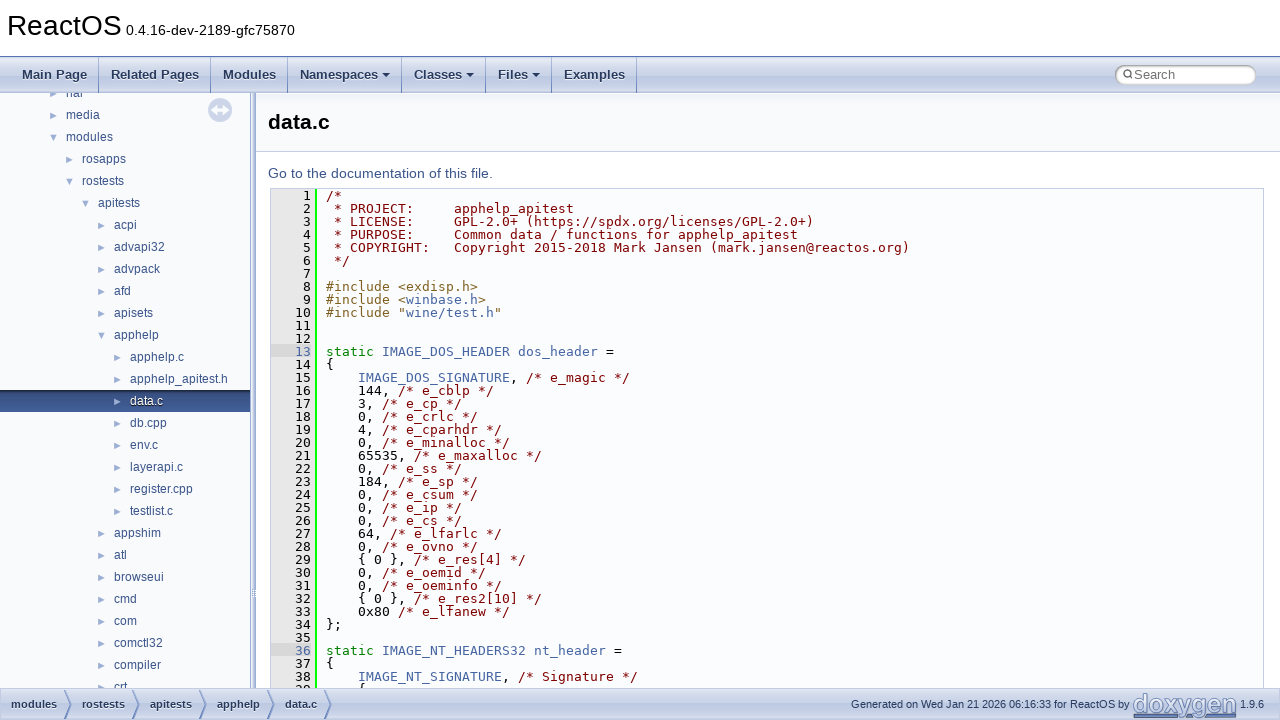

--- FILE ---
content_type: text/html
request_url: https://doxygen.reactos.org/dd/d6a/modules_2rostests_2apitests_2apphelp_2data_8c_source.html
body_size: 33946
content:
<!DOCTYPE html PUBLIC "-//W3C//DTD XHTML 1.0 Transitional//EN" "https://www.w3.org/TR/xhtml1/DTD/xhtml1-transitional.dtd">
<html xmlns="http://www.w3.org/1999/xhtml" lang="en-US">
<head>
<meta http-equiv="Content-Type" content="text/xhtml;charset=UTF-8"/>
<meta http-equiv="X-UA-Compatible" content="IE=11"/>
<meta name="generator" content="Doxygen 1.9.6"/>
<meta name="viewport" content="width=device-width, initial-scale=1"/>
<title>ReactOS: modules/rostests/apitests/apphelp/data.c Source File</title>
<link href="../../tabs.css" rel="stylesheet" type="text/css"/>
<script type="text/javascript" src="../../jquery.js"></script>
<script type="text/javascript" src="../../dynsections.js"></script>
<link href="../../navtree.css" rel="stylesheet" type="text/css"/>
<script type="text/javascript" src="../../resize.js"></script>
<script type="text/javascript" src="../../navtreedata.js"></script>
<script type="text/javascript" src="../../navtree.js"></script>
<link href="../../search/search.css" rel="stylesheet" type="text/css"/>
<script type="text/javascript" src="../../search/search.js"></script>
<link rel="search" href="../../search_opensearch.php?v=opensearch.xml" type="application/opensearchdescription+xml" title="ReactOS"/>
<link href="../../doxygen.css" rel="stylesheet" type="text/css" />
</head>
<body>
<div id="top"><!-- do not remove this div, it is closed by doxygen! -->
<div id="titlearea">
<table cellspacing="0" cellpadding="0">
 <tbody>
 <tr id="projectrow">
  <td id="projectalign">
   <div id="projectname">ReactOS<span id="projectnumber">&#160;0.4.16-dev-2189-gfc75870</span>
   </div>
  </td>
 </tr>
 </tbody>
</table>
</div>
<!-- end header part -->
<!-- Generated by Doxygen 1.9.6 -->
<script type="text/javascript">
/* @license magnet:?xt=urn:btih:d3d9a9a6595521f9666a5e94cc830dab83b65699&amp;dn=expat.txt MIT */
var searchBox = new SearchBox("searchBox", "../../search/",'.html');
/* @license-end */
</script>
<script type="text/javascript" src="../../menudata.js"></script>
<script type="text/javascript" src="../../menu.js"></script>
<script type="text/javascript">
/* @license magnet:?xt=urn:btih:d3d9a9a6595521f9666a5e94cc830dab83b65699&amp;dn=expat.txt MIT */
$(function() {
  initMenu('../../',true,true,'search.html','Search');
  $(document).ready(function() {
    if ($('.searchresults').length > 0) { searchBox.DOMSearchField().focus(); }
  });
});
/* @license-end */
</script>
<div id="main-nav"></div>
</div><!-- top -->
<div id="side-nav" class="ui-resizable side-nav-resizable">
  <div id="nav-tree">
    <div id="nav-tree-contents">
      <div id="nav-sync" class="sync"></div>
    </div>
  </div>
  <div id="splitbar" style="-moz-user-select:none;" 
       class="ui-resizable-handle">
  </div>
</div>
<script type="text/javascript">
/* @license magnet:?xt=urn:btih:d3d9a9a6595521f9666a5e94cc830dab83b65699&amp;dn=expat.txt MIT */
$(document).ready(function(){initNavTree('dd/d6a/modules_2rostests_2apitests_2apphelp_2data_8c_source.html','../../'); initResizable(); });
/* @license-end */
</script>
<div id="doc-content">
<div class="header">
  <div class="headertitle"><div class="title">data.c</div></div>
</div><!--header-->
<div class="contents">
<a href="../../dd/d6a/modules_2rostests_2apitests_2apphelp_2data_8c.html">Go to the documentation of this file.</a><div class="fragment"><div class="line"><a id="l00001" name="l00001"></a><span class="lineno">    1</span><span class="comment">/*</span></div>
<div class="line"><a id="l00002" name="l00002"></a><span class="lineno">    2</span><span class="comment"> * PROJECT:     apphelp_apitest</span></div>
<div class="line"><a id="l00003" name="l00003"></a><span class="lineno">    3</span><span class="comment"> * LICENSE:     GPL-2.0+ (https://spdx.org/licenses/GPL-2.0+)</span></div>
<div class="line"><a id="l00004" name="l00004"></a><span class="lineno">    4</span><span class="comment"> * PURPOSE:     Common data / functions for apphelp_apitest</span></div>
<div class="line"><a id="l00005" name="l00005"></a><span class="lineno">    5</span><span class="comment"> * COPYRIGHT:   Copyright 2015-2018 Mark Jansen (mark.jansen@reactos.org)</span></div>
<div class="line"><a id="l00006" name="l00006"></a><span class="lineno">    6</span><span class="comment"> */</span></div>
<div class="line"><a id="l00007" name="l00007"></a><span class="lineno">    7</span> </div>
<div class="line"><a id="l00008" name="l00008"></a><span class="lineno">    8</span><span class="preprocessor">#include &lt;exdisp.h&gt;</span></div>
<div class="line"><a id="l00009" name="l00009"></a><span class="lineno">    9</span><span class="preprocessor">#include &lt;<a class="code" href="../../db/dbb/winbase_8h.html">winbase.h</a>&gt;</span></div>
<div class="line"><a id="l00010" name="l00010"></a><span class="lineno">   10</span><span class="preprocessor">#include &quot;<a class="code" href="../../da/d99/sdk_2include_2wine_2test_8h.html">wine/test.h</a>&quot;</span></div>
<div class="line"><a id="l00011" name="l00011"></a><span class="lineno">   11</span> </div>
<div class="line"><a id="l00012" name="l00012"></a><span class="lineno">   12</span> </div>
<div class="line"><a id="l00013" name="l00013"></a><span class="lineno"><a class="line" href="../../dd/d6a/modules_2rostests_2apitests_2apphelp_2data_8c.html#a5bc064054075b8752d2d626c05e56fed">   13</a></span><span class="keyword">static</span> <a class="code hl_struct" href="../../d2/d81/struct__IMAGE__DOS__HEADER.html">IMAGE_DOS_HEADER</a> <a class="code hl_variable" href="../../dd/d6a/modules_2rostests_2apitests_2apphelp_2data_8c.html#a5bc064054075b8752d2d626c05e56fed">dos_header</a> =</div>
<div class="line"><a id="l00014" name="l00014"></a><span class="lineno">   14</span>{</div>
<div class="line"><a id="l00015" name="l00015"></a><span class="lineno">   15</span>    <a class="code hl_define" href="../../dd/d43/pedump_8c.html#acde26d24b0ff46215cbd029d8ae87e4d">IMAGE_DOS_SIGNATURE</a>, <span class="comment">/* e_magic */</span></div>
<div class="line"><a id="l00016" name="l00016"></a><span class="lineno">   16</span>    144, <span class="comment">/* e_cblp */</span></div>
<div class="line"><a id="l00017" name="l00017"></a><span class="lineno">   17</span>    3, <span class="comment">/* e_cp */</span></div>
<div class="line"><a id="l00018" name="l00018"></a><span class="lineno">   18</span>    0, <span class="comment">/* e_crlc */</span></div>
<div class="line"><a id="l00019" name="l00019"></a><span class="lineno">   19</span>    4, <span class="comment">/* e_cparhdr */</span></div>
<div class="line"><a id="l00020" name="l00020"></a><span class="lineno">   20</span>    0, <span class="comment">/* e_minalloc */</span></div>
<div class="line"><a id="l00021" name="l00021"></a><span class="lineno">   21</span>    65535, <span class="comment">/* e_maxalloc */</span></div>
<div class="line"><a id="l00022" name="l00022"></a><span class="lineno">   22</span>    0, <span class="comment">/* e_ss */</span></div>
<div class="line"><a id="l00023" name="l00023"></a><span class="lineno">   23</span>    184, <span class="comment">/* e_sp */</span></div>
<div class="line"><a id="l00024" name="l00024"></a><span class="lineno">   24</span>    0, <span class="comment">/* e_csum */</span></div>
<div class="line"><a id="l00025" name="l00025"></a><span class="lineno">   25</span>    0, <span class="comment">/* e_ip */</span></div>
<div class="line"><a id="l00026" name="l00026"></a><span class="lineno">   26</span>    0, <span class="comment">/* e_cs */</span></div>
<div class="line"><a id="l00027" name="l00027"></a><span class="lineno">   27</span>    64, <span class="comment">/* e_lfarlc */</span></div>
<div class="line"><a id="l00028" name="l00028"></a><span class="lineno">   28</span>    0, <span class="comment">/* e_ovno */</span></div>
<div class="line"><a id="l00029" name="l00029"></a><span class="lineno">   29</span>    { 0 }, <span class="comment">/* e_res[4] */</span></div>
<div class="line"><a id="l00030" name="l00030"></a><span class="lineno">   30</span>    0, <span class="comment">/* e_oemid */</span></div>
<div class="line"><a id="l00031" name="l00031"></a><span class="lineno">   31</span>    0, <span class="comment">/* e_oeminfo */</span></div>
<div class="line"><a id="l00032" name="l00032"></a><span class="lineno">   32</span>    { 0 }, <span class="comment">/* e_res2[10] */</span></div>
<div class="line"><a id="l00033" name="l00033"></a><span class="lineno">   33</span>    0x80 <span class="comment">/* e_lfanew */</span></div>
<div class="line"><a id="l00034" name="l00034"></a><span class="lineno">   34</span>};</div>
<div class="line"><a id="l00035" name="l00035"></a><span class="lineno">   35</span> </div>
<div class="line"><a id="l00036" name="l00036"></a><span class="lineno"><a class="line" href="../../dd/d6a/modules_2rostests_2apitests_2apphelp_2data_8c.html#af33f16575e83a382acc9b6394cfe2fa5">   36</a></span><span class="keyword">static</span> <a class="code hl_struct" href="../../dc/de5/struct__IMAGE__NT__HEADERS.html">IMAGE_NT_HEADERS32</a> <a class="code hl_variable" href="../../dd/d6a/modules_2rostests_2apitests_2apphelp_2data_8c.html#af33f16575e83a382acc9b6394cfe2fa5">nt_header</a> =</div>
<div class="line"><a id="l00037" name="l00037"></a><span class="lineno">   37</span>{</div>
<div class="line"><a id="l00038" name="l00038"></a><span class="lineno">   38</span>    <a class="code hl_define" href="../../dd/d43/pedump_8c.html#a83570e3e2fba8cb7c2abc8b3eee47d48">IMAGE_NT_SIGNATURE</a>, <span class="comment">/* Signature */</span></div>
<div class="line"><a id="l00039" name="l00039"></a><span class="lineno">   39</span>    {</div>
<div class="line"><a id="l00040" name="l00040"></a><span class="lineno">   40</span>        <a class="code hl_define" href="../../dd/d43/pedump_8c.html#a20dfd221df247cc9eb08e29f5c534aba">IMAGE_FILE_MACHINE_I386</a>, <span class="comment">/* Machine */</span></div>
<div class="line"><a id="l00041" name="l00041"></a><span class="lineno">   41</span>        2, <span class="comment">/* NumberOfSections */</span></div>
<div class="line"><a id="l00042" name="l00042"></a><span class="lineno">   42</span>        0x12345, <span class="comment">/* TimeDateStamp */</span></div>
<div class="line"><a id="l00043" name="l00043"></a><span class="lineno">   43</span>        0, <span class="comment">/* PointerToSymbolTable */</span></div>
<div class="line"><a id="l00044" name="l00044"></a><span class="lineno">   44</span>        0, <span class="comment">/* NumberOfSymbols */</span></div>
<div class="line"><a id="l00045" name="l00045"></a><span class="lineno">   45</span>        <span class="keyword">sizeof</span>(<a class="code hl_typedef" href="../../dd/d43/pedump_8c.html#a3f1920a50fe676c9bba7e5f1d798bdc3">IMAGE_OPTIONAL_HEADER</a>), <span class="comment">/* SizeOfOptionalHeader */</span></div>
<div class="line"><a id="l00046" name="l00046"></a><span class="lineno">   46</span>        <a class="code hl_define" href="../../dd/d43/pedump_8c.html#ad2ced55d214e1630888192cdb53e33be">IMAGE_FILE_RELOCS_STRIPPED</a> | <a class="code hl_define" href="../../dd/d43/pedump_8c.html#a121e58695f306ceb8dbdd467303f4c0f">IMAGE_FILE_EXECUTABLE_IMAGE</a> | <a class="code hl_define" href="../../dd/d43/pedump_8c.html#a9f4faa85b181ad5ee2e09395a018253c">IMAGE_FILE_LINE_NUMS_STRIPPED</a> | <a class="code hl_define" href="../../dd/d43/pedump_8c.html#ad5dd50d82c0f16eea0ee5c5dcd2c9f1c">IMAGE_FILE_32BIT_MACHINE</a> <span class="comment">/* Characteristics */</span></div>
<div class="line"><a id="l00047" name="l00047"></a><span class="lineno">   47</span>    },</div>
<div class="line"><a id="l00048" name="l00048"></a><span class="lineno">   48</span>    {</div>
<div class="line"><a id="l00049" name="l00049"></a><span class="lineno">   49</span>        <a class="code hl_define" href="../../d5/d44/ntimage_8h.html#af8df23e4d15e67e47382dc489504bf41">IMAGE_NT_OPTIONAL_HDR_MAGIC</a>, <span class="comment">/* Magic */</span></div>
<div class="line"><a id="l00050" name="l00050"></a><span class="lineno">   50</span>        6, <span class="comment">/* MajorLinkerVersion */</span></div>
<div class="line"><a id="l00051" name="l00051"></a><span class="lineno">   51</span>        3, <span class="comment">/* MinorLinkerVersion */</span></div>
<div class="line"><a id="l00052" name="l00052"></a><span class="lineno">   52</span>        0, <span class="comment">/* SizeOfCode */</span></div>
<div class="line"><a id="l00053" name="l00053"></a><span class="lineno">   53</span>        0, <span class="comment">/* SizeOfInitializedData */</span></div>
<div class="line"><a id="l00054" name="l00054"></a><span class="lineno">   54</span>        0, <span class="comment">/* SizeOfUninitializedData */</span></div>
<div class="line"><a id="l00055" name="l00055"></a><span class="lineno">   55</span>        0x1000, <span class="comment">/* AddressOfEntryPoint */</span></div>
<div class="line"><a id="l00056" name="l00056"></a><span class="lineno">   56</span>        0x1000, <span class="comment">/* BaseOfCode */</span></div>
<div class="line"><a id="l00057" name="l00057"></a><span class="lineno">   57</span>        0, <span class="comment">/* BaseOfData */</span></div>
<div class="line"><a id="l00058" name="l00058"></a><span class="lineno">   58</span>        0x400000, <span class="comment">/* ImageBase */</span></div>
<div class="line"><a id="l00059" name="l00059"></a><span class="lineno">   59</span>        0x1000, <span class="comment">/* SectionAlignment */</span></div>
<div class="line"><a id="l00060" name="l00060"></a><span class="lineno">   60</span>        0x200, <span class="comment">/* FileAlignment */</span></div>
<div class="line"><a id="l00061" name="l00061"></a><span class="lineno">   61</span>        4, <span class="comment">/* MajorOperatingSystemVersion */</span></div>
<div class="line"><a id="l00062" name="l00062"></a><span class="lineno">   62</span>        1, <span class="comment">/* MinorOperatingSystemVersion */</span></div>
<div class="line"><a id="l00063" name="l00063"></a><span class="lineno">   63</span>        4, <span class="comment">/* MajorImageVersion */</span></div>
<div class="line"><a id="l00064" name="l00064"></a><span class="lineno">   64</span>        2, <span class="comment">/* MinorImageVersion */</span></div>
<div class="line"><a id="l00065" name="l00065"></a><span class="lineno">   65</span>        4, <span class="comment">/* MajorSubsystemVersion */</span></div>
<div class="line"><a id="l00066" name="l00066"></a><span class="lineno">   66</span>        3, <span class="comment">/* MinorSubsystemVersion */</span></div>
<div class="line"><a id="l00067" name="l00067"></a><span class="lineno">   67</span>        0, <span class="comment">/* Win32VersionValue */</span></div>
<div class="line"><a id="l00068" name="l00068"></a><span class="lineno">   68</span>        0x3000, <span class="comment">/* SizeOfImage */</span></div>
<div class="line"><a id="l00069" name="l00069"></a><span class="lineno">   69</span>        0x200, <span class="comment">/* SizeOfHeaders */</span></div>
<div class="line"><a id="l00070" name="l00070"></a><span class="lineno">   70</span>        0xBAAD, <span class="comment">/* CheckSum: This checksum is not the correct checksum, intentionally! */</span></div>
<div class="line"><a id="l00071" name="l00071"></a><span class="lineno">   71</span>        <a class="code hl_define" href="../../d5/d44/ntimage_8h.html#a3557df821c197a07ae5431632a5fbe5f">IMAGE_SUBSYSTEM_WINDOWS_CUI</a>, <span class="comment">/* Subsystem */</span></div>
<div class="line"><a id="l00072" name="l00072"></a><span class="lineno">   72</span>        0, <span class="comment">/* DllCharacteristics */</span></div>
<div class="line"><a id="l00073" name="l00073"></a><span class="lineno">   73</span>        0x100000, <span class="comment">/* SizeOfStackReserve */</span></div>
<div class="line"><a id="l00074" name="l00074"></a><span class="lineno">   74</span>        0x1000, <span class="comment">/* SizeOfStackCommit */</span></div>
<div class="line"><a id="l00075" name="l00075"></a><span class="lineno">   75</span>        0x100000, <span class="comment">/* SizeOfHeapReserve */</span></div>
<div class="line"><a id="l00076" name="l00076"></a><span class="lineno">   76</span>        0x1000, <span class="comment">/* SizeOfHeapCommit */</span></div>
<div class="line"><a id="l00077" name="l00077"></a><span class="lineno">   77</span>        0, <span class="comment">/* LoaderFlags */</span></div>
<div class="line"><a id="l00078" name="l00078"></a><span class="lineno">   78</span>        0x10, <span class="comment">/* NumberOfRvaAndSizes */</span></div>
<div class="line"><a id="l00079" name="l00079"></a><span class="lineno">   79</span>        {</div>
<div class="line"><a id="l00080" name="l00080"></a><span class="lineno">   80</span>            <span class="comment">/* IMAGE_DIRECTORY_ENTRY_EXPORT */</span></div>
<div class="line"><a id="l00081" name="l00081"></a><span class="lineno">   81</span>            {</div>
<div class="line"><a id="l00082" name="l00082"></a><span class="lineno">   82</span>                0x2370, <span class="comment">/* VirtualAddress */</span></div>
<div class="line"><a id="l00083" name="l00083"></a><span class="lineno">   83</span>                76, <span class="comment">/* Size */</span></div>
<div class="line"><a id="l00084" name="l00084"></a><span class="lineno">   84</span>            },</div>
<div class="line"><a id="l00085" name="l00085"></a><span class="lineno">   85</span>            { 0 },</div>
<div class="line"><a id="l00086" name="l00086"></a><span class="lineno">   86</span>            <span class="comment">/* IMAGE_DIRECTORY_ENTRY_RESOURCE */</span></div>
<div class="line"><a id="l00087" name="l00087"></a><span class="lineno">   87</span>            {</div>
<div class="line"><a id="l00088" name="l00088"></a><span class="lineno">   88</span>                0x2000, <span class="comment">/* VirtualAddress */</span></div>
<div class="line"><a id="l00089" name="l00089"></a><span class="lineno">   89</span>                868, <span class="comment">/* Size */</span></div>
<div class="line"><a id="l00090" name="l00090"></a><span class="lineno">   90</span>            },</div>
<div class="line"><a id="l00091" name="l00091"></a><span class="lineno">   91</span>        } <span class="comment">/* DataDirectory[IMAGE_NUMBEROF_DIRECTORY_ENTRIES] */</span></div>
<div class="line"><a id="l00092" name="l00092"></a><span class="lineno">   92</span>    }</div>
<div class="line"><a id="l00093" name="l00093"></a><span class="lineno">   93</span>};</div>
<div class="line"><a id="l00094" name="l00094"></a><span class="lineno">   94</span> </div>
<div class="line"><a id="l00095" name="l00095"></a><span class="lineno"><a class="line" href="../../dd/d6a/modules_2rostests_2apitests_2apphelp_2data_8c.html#a84c3336c852a9b6f52d04885a320f0d3">   95</a></span><span class="keyword">static</span> <a class="code hl_struct" href="../../d0/d8f/struct__IMAGE__SECTION__HEADER.html">IMAGE_SECTION_HEADER</a> <a class="code hl_variable" href="../../dd/d6a/modules_2rostests_2apitests_2apphelp_2data_8c.html#a84c3336c852a9b6f52d04885a320f0d3">section_headers</a>[] =</div>
<div class="line"><a id="l00096" name="l00096"></a><span class="lineno">   96</span>{</div>
<div class="line"><a id="l00097" name="l00097"></a><span class="lineno">   97</span>    {</div>
<div class="line"><a id="l00098" name="l00098"></a><span class="lineno">   98</span>        { <span class="charliteral">&#39;.&#39;</span>,<span class="charliteral">&#39;t&#39;</span>,<span class="charliteral">&#39;e&#39;</span>,<span class="charliteral">&#39;x&#39;</span>,<span class="charliteral">&#39;t&#39;</span>,0 }, <span class="comment">/* Name */</span></div>
<div class="line"><a id="l00099" name="l00099"></a><span class="lineno">   99</span>        { 24 }, <span class="comment">/* VirtualSize */</span></div>
<div class="line"><a id="l00100" name="l00100"></a><span class="lineno">  100</span>        0x1000, <span class="comment">/* VirtualAddress */</span></div>
<div class="line"><a id="l00101" name="l00101"></a><span class="lineno">  101</span>        0x200, <span class="comment">/* SizeOfRawData */</span></div>
<div class="line"><a id="l00102" name="l00102"></a><span class="lineno">  102</span>        0x200, <span class="comment">/* PointerToRawData */</span></div>
<div class="line"><a id="l00103" name="l00103"></a><span class="lineno">  103</span>        0, <span class="comment">/* PointerToRelocations */</span></div>
<div class="line"><a id="l00104" name="l00104"></a><span class="lineno">  104</span>        0, <span class="comment">/* PointerToLinenumbers */</span></div>
<div class="line"><a id="l00105" name="l00105"></a><span class="lineno">  105</span>        0, <span class="comment">/* NumberOfRelocations */</span></div>
<div class="line"><a id="l00106" name="l00106"></a><span class="lineno">  106</span>        0, <span class="comment">/* NumberOfLinenumbers */</span></div>
<div class="line"><a id="l00107" name="l00107"></a><span class="lineno">  107</span>        <a class="code hl_define" href="../../d5/d44/ntimage_8h.html#a705da0cf40a97198bcf9e2e2dcaa586b">IMAGE_SCN_CNT_CODE</a> | <a class="code hl_define" href="../../d5/d44/ntimage_8h.html#a73f2d31800976c048f4b84c904936174">IMAGE_SCN_MEM_EXECUTE</a> | <a class="code hl_define" href="../../d5/d44/ntimage_8h.html#aaa56eb4ef08717bfb86ae415d1a5d5be">IMAGE_SCN_MEM_READ</a> <span class="comment">/* Characteristics */</span></div>
<div class="line"><a id="l00108" name="l00108"></a><span class="lineno">  108</span>    },</div>
<div class="line"><a id="l00109" name="l00109"></a><span class="lineno">  109</span>    {</div>
<div class="line"><a id="l00110" name="l00110"></a><span class="lineno">  110</span>        { <span class="charliteral">&#39;.&#39;</span>,<span class="charliteral">&#39;r&#39;</span>,<span class="charliteral">&#39;s&#39;</span>,<span class="charliteral">&#39;r&#39;</span>,<span class="charliteral">&#39;c&#39;</span>,0 }, <span class="comment">/* Name */</span></div>
<div class="line"><a id="l00111" name="l00111"></a><span class="lineno">  111</span>        { 880 }, <span class="comment">/* VirtualSize */</span></div>
<div class="line"><a id="l00112" name="l00112"></a><span class="lineno">  112</span>        0x2000, <span class="comment">/* VirtualAddress */</span></div>
<div class="line"><a id="l00113" name="l00113"></a><span class="lineno">  113</span>        0x400, <span class="comment">/* SizeOfRawData */</span></div>
<div class="line"><a id="l00114" name="l00114"></a><span class="lineno">  114</span>        0x400, <span class="comment">/* PointerToRawData */</span></div>
<div class="line"><a id="l00115" name="l00115"></a><span class="lineno">  115</span>        0, <span class="comment">/* PointerToRelocations */</span></div>
<div class="line"><a id="l00116" name="l00116"></a><span class="lineno">  116</span>        0, <span class="comment">/* PointerToLinenumbers */</span></div>
<div class="line"><a id="l00117" name="l00117"></a><span class="lineno">  117</span>        0, <span class="comment">/* NumberOfRelocations */</span></div>
<div class="line"><a id="l00118" name="l00118"></a><span class="lineno">  118</span>        0, <span class="comment">/* NumberOfLinenumbers */</span></div>
<div class="line"><a id="l00119" name="l00119"></a><span class="lineno">  119</span>        <a class="code hl_define" href="../../d5/d44/ntimage_8h.html#a459812511eb7707011354e4a76ed71f6">IMAGE_SCN_CNT_INITIALIZED_DATA</a> | <a class="code hl_define" href="../../d5/d44/ntimage_8h.html#aaa56eb4ef08717bfb86ae415d1a5d5be">IMAGE_SCN_MEM_READ</a> <span class="comment">/* Characteristics */</span></div>
<div class="line"><a id="l00120" name="l00120"></a><span class="lineno">  120</span>    }</div>
<div class="line"><a id="l00121" name="l00121"></a><span class="lineno">  121</span>};</div>
<div class="line"><a id="l00122" name="l00122"></a><span class="lineno">  122</span> </div>
<div class="line"><a id="l00123" name="l00123"></a><span class="lineno"><a class="line" href="../../dd/d6a/modules_2rostests_2apitests_2apphelp_2data_8c.html#a89d654158b1f8f4a76c312a1276fc950">  123</a></span><span class="keyword">static</span> <span class="keyword">const</span> <span class="keywordtype">unsigned</span> <span class="keywordtype">char</span> <a class="code hl_variable" href="../../dd/d6a/modules_2rostests_2apitests_2apphelp_2data_8c.html#a89d654158b1f8f4a76c312a1276fc950">text_section</a>[] =</div>
<div class="line"><a id="l00124" name="l00124"></a><span class="lineno">  124</span>{</div>
<div class="line"><a id="l00125" name="l00125"></a><span class="lineno">  125</span>    0x33, 0xc0,     <span class="comment">/* xor eax, eax */</span></div>
<div class="line"><a id="l00126" name="l00126"></a><span class="lineno">  126</span>    0xc3            <span class="comment">/* ret */</span></div>
<div class="line"><a id="l00127" name="l00127"></a><span class="lineno">  127</span>};</div>
<div class="line"><a id="l00128" name="l00128"></a><span class="lineno">  128</span> </div>
<div class="line"><a id="l00129" name="l00129"></a><span class="lineno">  129</span> </div>
<div class="line"><a id="l00130" name="l00130"></a><span class="lineno">  130</span><span class="comment">/* taken from fusionpriv.h */</span></div>
<div class="line"><a id="l00131" name="l00131"></a><span class="lineno">  131</span><span class="keyword">typedef</span> <span class="keyword">struct</span></div>
<div class="line"><a id="l00132" name="l00132"></a><span class="lineno">  132</span>{</div>
<div class="line"><a id="l00133" name="l00133"></a><span class="lineno">  133</span>    <a class="code hl_typedef" href="../../da/dda/filesystems_2udfs_2Include_2ntddk__ex_8h.html#a00fb116436bd11541ca2fbee59059fb0">WORD</a> wLength;</div>
<div class="line"><a id="l00134" name="l00134"></a><span class="lineno">  134</span>    <a class="code hl_typedef" href="../../da/dda/filesystems_2udfs_2Include_2ntddk__ex_8h.html#a00fb116436bd11541ca2fbee59059fb0">WORD</a> wValueLength;</div>
<div class="line"><a id="l00135" name="l00135"></a><span class="lineno">  135</span>    <a class="code hl_typedef" href="../../da/dda/filesystems_2udfs_2Include_2ntddk__ex_8h.html#a00fb116436bd11541ca2fbee59059fb0">WORD</a> wType;</div>
<div class="line"><a id="l00136" name="l00136"></a><span class="lineno">  136</span>    <a class="code hl_typedef" href="../../dc/da3/xmlstorage_8h.html#a5caa7be191539064e0fa929ed73b45a9">WCHAR</a> szKey[17];</div>
<div class="line"><a id="l00137" name="l00137"></a><span class="lineno">  137</span>    <a class="code hl_struct" href="../../d5/d7d/structtagVS__FIXEDFILEINFO.html">VS_FIXEDFILEINFO</a> <a class="code hl_typedef" href="../../d9/d96/wdfregistry_8h.html#aeb4667911f1884eb633440ccf075552f">Value</a>;</div>
<div class="line"><a id="l00138" name="l00138"></a><span class="lineno">  138</span>} <a class="code hl_struct" href="../../d5/d2b/structVS__VERSIONINFO.html">VS_VERSIONINFO</a>;</div>
<div class="line"><a id="l00139" name="l00139"></a><span class="lineno">  139</span> </div>
<div class="line"><a id="l00140" name="l00140"></a><span class="lineno">  140</span><span class="keyword">typedef</span> <span class="keyword">struct</span></div>
<div class="line"><a id="l00141" name="l00141"></a><span class="lineno">  141</span>{</div>
<div class="line"><a id="l00142" name="l00142"></a><span class="lineno">  142</span>    <a class="code hl_typedef" href="../../da/dda/filesystems_2udfs_2Include_2ntddk__ex_8h.html#a00fb116436bd11541ca2fbee59059fb0">WORD</a> wLength;</div>
<div class="line"><a id="l00143" name="l00143"></a><span class="lineno">  143</span>    <a class="code hl_typedef" href="../../da/dda/filesystems_2udfs_2Include_2ntddk__ex_8h.html#a00fb116436bd11541ca2fbee59059fb0">WORD</a> wValueLength;</div>
<div class="line"><a id="l00144" name="l00144"></a><span class="lineno">  144</span>    <a class="code hl_typedef" href="../../da/dda/filesystems_2udfs_2Include_2ntddk__ex_8h.html#a00fb116436bd11541ca2fbee59059fb0">WORD</a> wType;</div>
<div class="line"><a id="l00145" name="l00145"></a><span class="lineno">  145</span>    <a class="code hl_typedef" href="../../dc/da3/xmlstorage_8h.html#a5caa7be191539064e0fa929ed73b45a9">WCHAR</a> szKey[15];</div>
<div class="line"><a id="l00146" name="l00146"></a><span class="lineno">  146</span>} <a class="code hl_struct" href="../../d2/df6/structSTRINGFILEINFO.html">STRINGFILEINFO</a>;</div>
<div class="line"><a id="l00147" name="l00147"></a><span class="lineno">  147</span> </div>
<div class="line"><a id="l00148" name="l00148"></a><span class="lineno">  148</span><span class="keyword">typedef</span> <span class="keyword">struct</span></div>
<div class="line"><a id="l00149" name="l00149"></a><span class="lineno">  149</span>{</div>
<div class="line"><a id="l00150" name="l00150"></a><span class="lineno">  150</span>    <a class="code hl_typedef" href="../../da/dda/filesystems_2udfs_2Include_2ntddk__ex_8h.html#a00fb116436bd11541ca2fbee59059fb0">WORD</a> wLength;</div>
<div class="line"><a id="l00151" name="l00151"></a><span class="lineno">  151</span>    <a class="code hl_typedef" href="../../da/dda/filesystems_2udfs_2Include_2ntddk__ex_8h.html#a00fb116436bd11541ca2fbee59059fb0">WORD</a> wValueLength;</div>
<div class="line"><a id="l00152" name="l00152"></a><span class="lineno">  152</span>    <a class="code hl_typedef" href="../../da/dda/filesystems_2udfs_2Include_2ntddk__ex_8h.html#a00fb116436bd11541ca2fbee59059fb0">WORD</a> wType;</div>
<div class="line"><a id="l00153" name="l00153"></a><span class="lineno">  153</span>    <a class="code hl_typedef" href="../../dc/da3/xmlstorage_8h.html#a5caa7be191539064e0fa929ed73b45a9">WCHAR</a> szKey[9];</div>
<div class="line"><a id="l00154" name="l00154"></a><span class="lineno">  154</span>} <a class="code hl_struct" href="../../d4/d9f/structSTRINGTABLE.html">STRINGTABLE</a>;</div>
<div class="line"><a id="l00155" name="l00155"></a><span class="lineno">  155</span> </div>
<div class="line"><a id="l00156" name="l00156"></a><span class="lineno">  156</span><span class="keyword">typedef</span> <span class="keyword">struct</span></div>
<div class="line"><a id="l00157" name="l00157"></a><span class="lineno">  157</span>{</div>
<div class="line"><a id="l00158" name="l00158"></a><span class="lineno">  158</span>    <a class="code hl_typedef" href="../../da/dda/filesystems_2udfs_2Include_2ntddk__ex_8h.html#a00fb116436bd11541ca2fbee59059fb0">WORD</a> wLength;</div>
<div class="line"><a id="l00159" name="l00159"></a><span class="lineno">  159</span>    <a class="code hl_typedef" href="../../da/dda/filesystems_2udfs_2Include_2ntddk__ex_8h.html#a00fb116436bd11541ca2fbee59059fb0">WORD</a> wValueLength;</div>
<div class="line"><a id="l00160" name="l00160"></a><span class="lineno">  160</span>    <a class="code hl_typedef" href="../../da/dda/filesystems_2udfs_2Include_2ntddk__ex_8h.html#a00fb116436bd11541ca2fbee59059fb0">WORD</a> wType;</div>
<div class="line"><a id="l00161" name="l00161"></a><span class="lineno">  161</span>} <a class="code hl_struct" href="../../d6/d7b/structSTRINGHDR.html">STRINGHDR</a>;</div>
<div class="line"><a id="l00162" name="l00162"></a><span class="lineno">  162</span> </div>
<div class="line"><a id="l00163" name="l00163"></a><span class="lineno">  163</span><span class="keyword">typedef</span> <span class="keyword">struct</span></div>
<div class="line"><a id="l00164" name="l00164"></a><span class="lineno">  164</span>{</div>
<div class="line"><a id="l00165" name="l00165"></a><span class="lineno">  165</span>    <a class="code hl_typedef" href="../../da/dda/filesystems_2udfs_2Include_2ntddk__ex_8h.html#a00fb116436bd11541ca2fbee59059fb0">WORD</a> wLength;</div>
<div class="line"><a id="l00166" name="l00166"></a><span class="lineno">  166</span>    <a class="code hl_typedef" href="../../da/dda/filesystems_2udfs_2Include_2ntddk__ex_8h.html#a00fb116436bd11541ca2fbee59059fb0">WORD</a> wValueLength;</div>
<div class="line"><a id="l00167" name="l00167"></a><span class="lineno">  167</span>    <a class="code hl_typedef" href="../../da/dda/filesystems_2udfs_2Include_2ntddk__ex_8h.html#a00fb116436bd11541ca2fbee59059fb0">WORD</a> wType;</div>
<div class="line"><a id="l00168" name="l00168"></a><span class="lineno">  168</span>    <a class="code hl_typedef" href="../../dc/da3/xmlstorage_8h.html#a5caa7be191539064e0fa929ed73b45a9">WCHAR</a> szKey[13];</div>
<div class="line"><a id="l00169" name="l00169"></a><span class="lineno">  169</span>} <a class="code hl_struct" href="../../d6/de9/structVARFILEINFO.html">VARFILEINFO</a>;</div>
<div class="line"><a id="l00170" name="l00170"></a><span class="lineno">  170</span> </div>
<div class="line"><a id="l00171" name="l00171"></a><span class="lineno">  171</span><span class="keyword">typedef</span> <span class="keyword">struct</span></div>
<div class="line"><a id="l00172" name="l00172"></a><span class="lineno">  172</span>{</div>
<div class="line"><a id="l00173" name="l00173"></a><span class="lineno">  173</span>    <a class="code hl_typedef" href="../../da/dda/filesystems_2udfs_2Include_2ntddk__ex_8h.html#a00fb116436bd11541ca2fbee59059fb0">WORD</a> wLength;</div>
<div class="line"><a id="l00174" name="l00174"></a><span class="lineno">  174</span>    <a class="code hl_typedef" href="../../da/dda/filesystems_2udfs_2Include_2ntddk__ex_8h.html#a00fb116436bd11541ca2fbee59059fb0">WORD</a> wValueLength;</div>
<div class="line"><a id="l00175" name="l00175"></a><span class="lineno">  175</span>    <a class="code hl_typedef" href="../../da/dda/filesystems_2udfs_2Include_2ntddk__ex_8h.html#a00fb116436bd11541ca2fbee59059fb0">WORD</a> wType;</div>
<div class="line"><a id="l00176" name="l00176"></a><span class="lineno">  176</span>    <a class="code hl_typedef" href="../../dc/da3/xmlstorage_8h.html#a5caa7be191539064e0fa929ed73b45a9">WCHAR</a> szKey[13];</div>
<div class="line"><a id="l00177" name="l00177"></a><span class="lineno">  177</span>    <a class="code hl_typedef" href="../../da/dda/filesystems_2udfs_2Include_2ntddk__ex_8h.html#a50e15ae51c87ae06ab29c8148cb5f36c">DWORD</a> <a class="code hl_typedef" href="../../d9/d96/wdfregistry_8h.html#aeb4667911f1884eb633440ccf075552f">Value</a>;</div>
<div class="line"><a id="l00178" name="l00178"></a><span class="lineno">  178</span>} <a class="code hl_struct" href="../../df/d1a/structVAR.html">VAR</a>;</div>
<div class="line"><a id="l00179" name="l00179"></a><span class="lineno">  179</span> </div>
<div class="line"><a id="l00180" name="l00180"></a><span class="lineno"><a class="line" href="../../d1/d83/structrsrc__section__t.html">  180</a></span><span class="keyword">typedef</span> <span class="keyword">struct </span><a class="code hl_struct" href="../../d1/d83/structrsrc__section__t.html">rsrc_section_t</a></div>
<div class="line"><a id="l00181" name="l00181"></a><span class="lineno">  181</span>{</div>
<div class="line"><a id="l00182" name="l00182"></a><span class="lineno"><a class="line" href="../../d1/d83/structrsrc__section__t.html#ac3c7eca5907f0ed166541e3fd38805e0">  182</a></span>    <a class="code hl_struct" href="../../db/d94/struct__IMAGE__RESOURCE__DIRECTORY.html">IMAGE_RESOURCE_DIRECTORY</a> <a class="code hl_variable" href="../../d1/d83/structrsrc__section__t.html#ac3c7eca5907f0ed166541e3fd38805e0">header</a>;</div>
<div class="line"><a id="l00183" name="l00183"></a><span class="lineno"><a class="line" href="../../d1/d83/structrsrc__section__t.html#ad2df20dadfd88a3921d77a151888a277">  183</a></span>    <a class="code hl_struct" href="../../d1/dbc/struct__IMAGE__RESOURCE__DIRECTORY__ENTRY.html">IMAGE_RESOURCE_DIRECTORY_ENTRY</a> <a class="code hl_variable" href="../../d1/d83/structrsrc__section__t.html#ad2df20dadfd88a3921d77a151888a277">file_info_id</a>;</div>
<div class="line"><a id="l00184" name="l00184"></a><span class="lineno"><a class="line" href="../../d1/d83/structrsrc__section__t.html#a4f0c6be58bbd34939149041ab23e9fbc">  184</a></span>    <a class="code hl_struct" href="../../db/d94/struct__IMAGE__RESOURCE__DIRECTORY.html">IMAGE_RESOURCE_DIRECTORY</a> <a class="code hl_variable" href="../../d1/d83/structrsrc__section__t.html#a4f0c6be58bbd34939149041ab23e9fbc">file_info_header</a>;</div>
<div class="line"><a id="l00185" name="l00185"></a><span class="lineno"><a class="line" href="../../d1/d83/structrsrc__section__t.html#ab4c884b5f9ff8746d15a5f444276265b">  185</a></span>    <a class="code hl_struct" href="../../d1/dbc/struct__IMAGE__RESOURCE__DIRECTORY__ENTRY.html">IMAGE_RESOURCE_DIRECTORY_ENTRY</a> <a class="code hl_variable" href="../../d1/d83/structrsrc__section__t.html#ab4c884b5f9ff8746d15a5f444276265b">version_info_id</a>;</div>
<div class="line"><a id="l00186" name="l00186"></a><span class="lineno"><a class="line" href="../../d1/d83/structrsrc__section__t.html#a8ce456628685b8a4c7a9b84f4cff972f">  186</a></span>    <a class="code hl_struct" href="../../db/d94/struct__IMAGE__RESOURCE__DIRECTORY.html">IMAGE_RESOURCE_DIRECTORY</a> <a class="code hl_variable" href="../../d1/d83/structrsrc__section__t.html#a8ce456628685b8a4c7a9b84f4cff972f">version_info_header</a>;</div>
<div class="line"><a id="l00187" name="l00187"></a><span class="lineno"><a class="line" href="../../d1/d83/structrsrc__section__t.html#ad3a26c6e59b5f797f8042db3cccc4498">  187</a></span>    <a class="code hl_struct" href="../../d1/dbc/struct__IMAGE__RESOURCE__DIRECTORY__ENTRY.html">IMAGE_RESOURCE_DIRECTORY_ENTRY</a> <a class="code hl_variable" href="../../d1/d83/structrsrc__section__t.html#ad3a26c6e59b5f797f8042db3cccc4498">version_lang_id</a>;</div>
<div class="line"><a id="l00188" name="l00188"></a><span class="lineno"><a class="line" href="../../d1/d83/structrsrc__section__t.html#a7875cf5633c331f5a2d7f4f50270eafc">  188</a></span>    <a class="code hl_struct" href="../../d3/d79/struct__IMAGE__RESOURCE__DATA__ENTRY.html">IMAGE_RESOURCE_DATA_ENTRY</a> <a class="code hl_variable" href="../../d1/d83/structrsrc__section__t.html#a7875cf5633c331f5a2d7f4f50270eafc">version_data_entry</a>;</div>
<div class="line"><a id="l00189" name="l00189"></a><span class="lineno">  189</span> </div>
<div class="line"><a id="l00190" name="l00190"></a><span class="lineno"><a class="line" href="../../d1/d83/structrsrc__section__t.html#a401bda5f9f3c6b74a0ac979ad7e79b43">  190</a></span>    <a class="code hl_struct" href="../../d5/d2b/structVS__VERSIONINFO.html">VS_VERSIONINFO</a> <a class="code hl_variable" href="../../d1/d83/structrsrc__section__t.html#a401bda5f9f3c6b74a0ac979ad7e79b43">version_info</a>;</div>
<div class="line"><a id="l00191" name="l00191"></a><span class="lineno"><a class="line" href="../../d1/d83/structrsrc__section__t.html#af358f9426a80035314f930f804742d86">  191</a></span>    <a class="code hl_struct" href="../../d2/df6/structSTRINGFILEINFO.html">STRINGFILEINFO</a> <a class="code hl_variable" href="../../d1/d83/structrsrc__section__t.html#af358f9426a80035314f930f804742d86">string_file_info</a>;</div>
<div class="line"><a id="l00192" name="l00192"></a><span class="lineno"><a class="line" href="../../d1/d83/structrsrc__section__t.html#a952a7683296c5038301850b6bb8873b0">  192</a></span>    <a class="code hl_struct" href="../../d4/d9f/structSTRINGTABLE.html">STRINGTABLE</a> <a class="code hl_variable" href="../../d1/d83/structrsrc__section__t.html#a952a7683296c5038301850b6bb8873b0">string_table</a>;</div>
<div class="line"><a id="l00193" name="l00193"></a><span class="lineno">  193</span> </div>
<div class="line"><a id="l00194" name="l00194"></a><span class="lineno"><a class="line" href="../../d1/d83/structrsrc__section__t.html#ae008976d8f8964087a23aab544b03781">  194</a></span>    <a class="code hl_struct" href="../../d6/d7b/structSTRINGHDR.html">STRINGHDR</a> <a class="code hl_variable" href="../../d1/d83/structrsrc__section__t.html#ae008976d8f8964087a23aab544b03781">FileVersion_hdr</a>;</div>
<div class="line"><a id="l00195" name="l00195"></a><span class="lineno"><a class="line" href="../../d1/d83/structrsrc__section__t.html#a418485d8d3e3bfe2e3e2a09ef3a75363">  195</a></span>    <a class="code hl_typedef" href="../../dc/da3/xmlstorage_8h.html#a5caa7be191539064e0fa929ed73b45a9">WCHAR</a> <a class="code hl_variable" href="../../d1/d83/structrsrc__section__t.html#a418485d8d3e3bfe2e3e2a09ef3a75363">FileVersion_key</a>[13];</div>
<div class="line"><a id="l00196" name="l00196"></a><span class="lineno"><a class="line" href="../../d1/d83/structrsrc__section__t.html#a4f4e8726c587eb65f01560587c307420">  196</a></span>    <a class="code hl_typedef" href="../../dc/da3/xmlstorage_8h.html#a5caa7be191539064e0fa929ed73b45a9">WCHAR</a> <a class="code hl_variable" href="../../d1/d83/structrsrc__section__t.html#a4f4e8726c587eb65f01560587c307420">FileVersion_val</a>[8];</div>
<div class="line"><a id="l00197" name="l00197"></a><span class="lineno">  197</span> </div>
<div class="line"><a id="l00198" name="l00198"></a><span class="lineno"><a class="line" href="../../d1/d83/structrsrc__section__t.html#a15ebd7e7e7de54546b0719b0a71c61dd">  198</a></span>    <a class="code hl_struct" href="../../d6/d7b/structSTRINGHDR.html">STRINGHDR</a> <a class="code hl_variable" href="../../d1/d83/structrsrc__section__t.html#a15ebd7e7e7de54546b0719b0a71c61dd">ProductVersion_hdr</a>;</div>
<div class="line"><a id="l00199" name="l00199"></a><span class="lineno"><a class="line" href="../../d1/d83/structrsrc__section__t.html#a36e1915f125c80db28b9e458d1991a2c">  199</a></span>    <a class="code hl_typedef" href="../../dc/da3/xmlstorage_8h.html#a5caa7be191539064e0fa929ed73b45a9">WCHAR</a> <a class="code hl_variable" href="../../d1/d83/structrsrc__section__t.html#a36e1915f125c80db28b9e458d1991a2c">ProductVersion_key</a>[15];</div>
<div class="line"><a id="l00200" name="l00200"></a><span class="lineno"><a class="line" href="../../d1/d83/structrsrc__section__t.html#a0496509788e888959edc7bdac64f4e07">  200</a></span>    <a class="code hl_typedef" href="../../dc/da3/xmlstorage_8h.html#a5caa7be191539064e0fa929ed73b45a9">WCHAR</a> <a class="code hl_variable" href="../../d1/d83/structrsrc__section__t.html#a0496509788e888959edc7bdac64f4e07">ProductVersion_val</a>[8];</div>
<div class="line"><a id="l00201" name="l00201"></a><span class="lineno">  201</span> </div>
<div class="line"><a id="l00202" name="l00202"></a><span class="lineno"><a class="line" href="../../d1/d83/structrsrc__section__t.html#a4de1e0b3f5f47fec139268398102664e">  202</a></span>    <a class="code hl_struct" href="../../d6/d7b/structSTRINGHDR.html">STRINGHDR</a> <a class="code hl_variable" href="../../d1/d83/structrsrc__section__t.html#a4de1e0b3f5f47fec139268398102664e">CompanyName_hdr</a>;</div>
<div class="line"><a id="l00203" name="l00203"></a><span class="lineno"><a class="line" href="../../d1/d83/structrsrc__section__t.html#aac78f1d49cfc4a39af8ed39ac44a82e1">  203</a></span>    <a class="code hl_typedef" href="../../dc/da3/xmlstorage_8h.html#a5caa7be191539064e0fa929ed73b45a9">WCHAR</a> <a class="code hl_variable" href="../../d1/d83/structrsrc__section__t.html#aac78f1d49cfc4a39af8ed39ac44a82e1">CompanyName_key</a>[13];</div>
<div class="line"><a id="l00204" name="l00204"></a><span class="lineno"><a class="line" href="../../d1/d83/structrsrc__section__t.html#aeaf7f87ad0de0c158df7b32b5085b82b">  204</a></span>    <a class="code hl_typedef" href="../../dc/da3/xmlstorage_8h.html#a5caa7be191539064e0fa929ed73b45a9">WCHAR</a> <a class="code hl_variable" href="../../d1/d83/structrsrc__section__t.html#aeaf7f87ad0de0c158df7b32b5085b82b">CompanyName_val</a>[12];</div>
<div class="line"><a id="l00205" name="l00205"></a><span class="lineno">  205</span> </div>
<div class="line"><a id="l00206" name="l00206"></a><span class="lineno"><a class="line" href="../../d1/d83/structrsrc__section__t.html#a69c3fcfc1bbbd5828be8fa5f7ae8f813">  206</a></span>    <a class="code hl_struct" href="../../d6/d7b/structSTRINGHDR.html">STRINGHDR</a> <a class="code hl_variable" href="../../d1/d83/structrsrc__section__t.html#a69c3fcfc1bbbd5828be8fa5f7ae8f813">FileDescription_hdr</a>;</div>
<div class="line"><a id="l00207" name="l00207"></a><span class="lineno"><a class="line" href="../../d1/d83/structrsrc__section__t.html#a5c478d53a815ed637da24f1bdd47d4a8">  207</a></span>    <a class="code hl_typedef" href="../../dc/da3/xmlstorage_8h.html#a5caa7be191539064e0fa929ed73b45a9">WCHAR</a> <a class="code hl_variable" href="../../d1/d83/structrsrc__section__t.html#a5c478d53a815ed637da24f1bdd47d4a8">FileDescription_key</a>[17];</div>
<div class="line"><a id="l00208" name="l00208"></a><span class="lineno"><a class="line" href="../../d1/d83/structrsrc__section__t.html#a1f97f2f935ad038dd8a1090f2889267d">  208</a></span>    <a class="code hl_typedef" href="../../dc/da3/xmlstorage_8h.html#a5caa7be191539064e0fa929ed73b45a9">WCHAR</a> <a class="code hl_variable" href="../../d1/d83/structrsrc__section__t.html#a1f97f2f935ad038dd8a1090f2889267d">FileDescription_val</a>[16];</div>
<div class="line"><a id="l00209" name="l00209"></a><span class="lineno">  209</span> </div>
<div class="line"><a id="l00210" name="l00210"></a><span class="lineno"><a class="line" href="../../d1/d83/structrsrc__section__t.html#ad8b6d61d59b6b53faa3d58875fcde7a6">  210</a></span>    <a class="code hl_struct" href="../../d6/d7b/structSTRINGHDR.html">STRINGHDR</a> <a class="code hl_variable" href="../../d1/d83/structrsrc__section__t.html#ad8b6d61d59b6b53faa3d58875fcde7a6">InternalName_hdr</a>;</div>
<div class="line"><a id="l00211" name="l00211"></a><span class="lineno"><a class="line" href="../../d1/d83/structrsrc__section__t.html#ad0eb817cc366f534523d2cb6d8e9c750">  211</a></span>    <a class="code hl_typedef" href="../../dc/da3/xmlstorage_8h.html#a5caa7be191539064e0fa929ed73b45a9">WCHAR</a> <a class="code hl_variable" href="../../d1/d83/structrsrc__section__t.html#ad0eb817cc366f534523d2cb6d8e9c750">InternalName_key</a>[13];</div>
<div class="line"><a id="l00212" name="l00212"></a><span class="lineno"><a class="line" href="../../d1/d83/structrsrc__section__t.html#ac77c39a450bb58eeedf416b746e567ec">  212</a></span>    <a class="code hl_typedef" href="../../dc/da3/xmlstorage_8h.html#a5caa7be191539064e0fa929ed73b45a9">WCHAR</a> <a class="code hl_variable" href="../../d1/d83/structrsrc__section__t.html#ac77c39a450bb58eeedf416b746e567ec">InternalName_val</a>[14];</div>
<div class="line"><a id="l00213" name="l00213"></a><span class="lineno">  213</span> </div>
<div class="line"><a id="l00214" name="l00214"></a><span class="lineno"><a class="line" href="../../d1/d83/structrsrc__section__t.html#abb5725beb121e0c996ed559696a44275">  214</a></span>    <a class="code hl_struct" href="../../d6/d7b/structSTRINGHDR.html">STRINGHDR</a> <a class="code hl_variable" href="../../d1/d83/structrsrc__section__t.html#abb5725beb121e0c996ed559696a44275">LegalCopyright_hdr</a>;</div>
<div class="line"><a id="l00215" name="l00215"></a><span class="lineno"><a class="line" href="../../d1/d83/structrsrc__section__t.html#a0a6e9ed4de1e749c92696d61d82365eb">  215</a></span>    <a class="code hl_typedef" href="../../dc/da3/xmlstorage_8h.html#a5caa7be191539064e0fa929ed73b45a9">WCHAR</a> <a class="code hl_variable" href="../../d1/d83/structrsrc__section__t.html#a0a6e9ed4de1e749c92696d61d82365eb">LegalCopyright_key</a>[15];</div>
<div class="line"><a id="l00216" name="l00216"></a><span class="lineno"><a class="line" href="../../d1/d83/structrsrc__section__t.html#a8a55d28c875c810a04689c6c58c55d62">  216</a></span>    <a class="code hl_typedef" href="../../dc/da3/xmlstorage_8h.html#a5caa7be191539064e0fa929ed73b45a9">WCHAR</a> <a class="code hl_variable" href="../../d1/d83/structrsrc__section__t.html#a8a55d28c875c810a04689c6c58c55d62">LegalCopyright_val</a>[16];</div>
<div class="line"><a id="l00217" name="l00217"></a><span class="lineno">  217</span> </div>
<div class="line"><a id="l00218" name="l00218"></a><span class="lineno"><a class="line" href="../../d1/d83/structrsrc__section__t.html#a533083ab25ba5eeaa09a80d4568f839a">  218</a></span>    <a class="code hl_struct" href="../../d6/d7b/structSTRINGHDR.html">STRINGHDR</a> <a class="code hl_variable" href="../../d1/d83/structrsrc__section__t.html#a533083ab25ba5eeaa09a80d4568f839a">LegalTrademarks_hdr</a>;</div>
<div class="line"><a id="l00219" name="l00219"></a><span class="lineno"><a class="line" href="../../d1/d83/structrsrc__section__t.html#a40c6206d67406668f8ffc80927ee0523">  219</a></span>    <a class="code hl_typedef" href="../../dc/da3/xmlstorage_8h.html#a5caa7be191539064e0fa929ed73b45a9">WCHAR</a> <a class="code hl_variable" href="../../d1/d83/structrsrc__section__t.html#a40c6206d67406668f8ffc80927ee0523">LegalTrademarks_key</a>[17];</div>
<div class="line"><a id="l00220" name="l00220"></a><span class="lineno"><a class="line" href="../../d1/d83/structrsrc__section__t.html#a91e151fa22817e1adc479ce24b763caf">  220</a></span>    <a class="code hl_typedef" href="../../dc/da3/xmlstorage_8h.html#a5caa7be191539064e0fa929ed73b45a9">WCHAR</a> <a class="code hl_variable" href="../../d1/d83/structrsrc__section__t.html#a91e151fa22817e1adc479ce24b763caf">LegalTrademarks_val</a>[16];</div>
<div class="line"><a id="l00221" name="l00221"></a><span class="lineno">  221</span> </div>
<div class="line"><a id="l00222" name="l00222"></a><span class="lineno"><a class="line" href="../../d1/d83/structrsrc__section__t.html#a0507455ed27f32f7e90241dd4d0ecf9a">  222</a></span>    <a class="code hl_struct" href="../../d6/d7b/structSTRINGHDR.html">STRINGHDR</a> <a class="code hl_variable" href="../../d1/d83/structrsrc__section__t.html#a0507455ed27f32f7e90241dd4d0ecf9a">OriginalFilename_hdr</a>;</div>
<div class="line"><a id="l00223" name="l00223"></a><span class="lineno"><a class="line" href="../../d1/d83/structrsrc__section__t.html#a8fde7987af68a93948983eed4c550809">  223</a></span>    <a class="code hl_typedef" href="../../dc/da3/xmlstorage_8h.html#a5caa7be191539064e0fa929ed73b45a9">WCHAR</a> <a class="code hl_variable" href="../../d1/d83/structrsrc__section__t.html#a8fde7987af68a93948983eed4c550809">OriginalFilename_key</a>[17];</div>
<div class="line"><a id="l00224" name="l00224"></a><span class="lineno"><a class="line" href="../../d1/d83/structrsrc__section__t.html#aa8c7b1dedcdb638bac918e771665ff85">  224</a></span>    <a class="code hl_typedef" href="../../dc/da3/xmlstorage_8h.html#a5caa7be191539064e0fa929ed73b45a9">WCHAR</a> <a class="code hl_variable" href="../../d1/d83/structrsrc__section__t.html#aa8c7b1dedcdb638bac918e771665ff85">OriginalFilename_val</a>[18];</div>
<div class="line"><a id="l00225" name="l00225"></a><span class="lineno">  225</span> </div>
<div class="line"><a id="l00226" name="l00226"></a><span class="lineno"><a class="line" href="../../d1/d83/structrsrc__section__t.html#a16bc689eee605aaba9ebc4176b48b118">  226</a></span>    <a class="code hl_struct" href="../../d6/d7b/structSTRINGHDR.html">STRINGHDR</a> <a class="code hl_variable" href="../../d1/d83/structrsrc__section__t.html#a16bc689eee605aaba9ebc4176b48b118">Productname_hdr</a>;</div>
<div class="line"><a id="l00227" name="l00227"></a><span class="lineno"><a class="line" href="../../d1/d83/structrsrc__section__t.html#a2904fafa395b7c1b90610a5925833dea">  227</a></span>    <a class="code hl_typedef" href="../../dc/da3/xmlstorage_8h.html#a5caa7be191539064e0fa929ed73b45a9">WCHAR</a> <a class="code hl_variable" href="../../d1/d83/structrsrc__section__t.html#a2904fafa395b7c1b90610a5925833dea">Productname_key</a>[13];</div>
<div class="line"><a id="l00228" name="l00228"></a><span class="lineno"><a class="line" href="../../d1/d83/structrsrc__section__t.html#a5d451223dccf0aaf6fa1256c47256fcb">  228</a></span>    <a class="code hl_typedef" href="../../dc/da3/xmlstorage_8h.html#a5caa7be191539064e0fa929ed73b45a9">WCHAR</a> <a class="code hl_variable" href="../../d1/d83/structrsrc__section__t.html#a5d451223dccf0aaf6fa1256c47256fcb">Productname_val</a>[12];</div>
<div class="line"><a id="l00229" name="l00229"></a><span class="lineno">  229</span> </div>
<div class="line"><a id="l00230" name="l00230"></a><span class="lineno"><a class="line" href="../../d1/d83/structrsrc__section__t.html#aadb0f54cd13536020fc7dab18dbc3200">  230</a></span>    <a class="code hl_struct" href="../../d6/de9/structVARFILEINFO.html">VARFILEINFO</a> <a class="code hl_variable" href="../../d1/d83/structrsrc__section__t.html#aadb0f54cd13536020fc7dab18dbc3200">file_info</a>;</div>
<div class="line"><a id="l00231" name="l00231"></a><span class="lineno"><a class="line" href="../../d1/d83/structrsrc__section__t.html#a67efaae780129a8d7a25717bf448c36e">  231</a></span>    <a class="code hl_struct" href="../../df/d1a/structVAR.html">VAR</a> <a class="code hl_variable" href="../../d1/d83/structrsrc__section__t.html#a67efaae780129a8d7a25717bf448c36e">translation</a>;</div>
<div class="line"><a id="l00232" name="l00232"></a><span class="lineno"><a class="line" href="../../dd/d6a/modules_2rostests_2apitests_2apphelp_2data_8c.html#ad48023f1943165a181cf003881f1fcb8">  232</a></span>} <a class="code hl_struct" href="../../d1/d83/structrsrc__section__t.html">rsrc_section_t</a>;</div>
<div class="line"><a id="l00233" name="l00233"></a><span class="lineno">  233</span> </div>
<div class="line"><a id="l00234" name="l00234"></a><span class="lineno"><a class="line" href="../../dd/d6a/modules_2rostests_2apitests_2apphelp_2data_8c.html#af36d020300302007826e57829837278d">  234</a></span><span class="preprocessor">#define    RT_VERSION_DW       16</span></div>
<div class="line"><a id="l00235" name="l00235"></a><span class="lineno"><a class="line" href="../../dd/d6a/modules_2rostests_2apitests_2apphelp_2data_8c.html#a9b7030be88340ae225259ef3b64cd09c">  235</a></span><span class="keyword">static</span> <span class="keyword">const</span> <a class="code hl_struct" href="../../d1/d83/structrsrc__section__t.html">rsrc_section_t</a> <a class="code hl_variable" href="../../dd/d6a/modules_2rostests_2apitests_2apphelp_2data_8c.html#a9b7030be88340ae225259ef3b64cd09c">rsrc_section</a> =</div>
<div class="line"><a id="l00236" name="l00236"></a><span class="lineno">  236</span>{</div>
<div class="line"><a id="l00237" name="l00237"></a><span class="lineno">  237</span>    <span class="comment">/* header */</span></div>
<div class="line"><a id="l00238" name="l00238"></a><span class="lineno">  238</span>    {</div>
<div class="line"><a id="l00239" name="l00239"></a><span class="lineno">  239</span>        0, <span class="comment">/* Characteristics */</span></div>
<div class="line"><a id="l00240" name="l00240"></a><span class="lineno">  240</span>        0x55FE8E21, <span class="comment">/* TimeDateStamp, 20/09/2015 10:44:49 */</span></div>
<div class="line"><a id="l00241" name="l00241"></a><span class="lineno">  241</span>        0, <span class="comment">/* MajorVersion */</span></div>
<div class="line"><a id="l00242" name="l00242"></a><span class="lineno">  242</span>        0, <span class="comment">/* MinorVersion */</span></div>
<div class="line"><a id="l00243" name="l00243"></a><span class="lineno">  243</span>        0, <span class="comment">/* NumberOfNamedEntries */</span></div>
<div class="line"><a id="l00244" name="l00244"></a><span class="lineno">  244</span>        1, <span class="comment">/* NumberOfIdEntries */</span></div>
<div class="line"><a id="l00245" name="l00245"></a><span class="lineno">  245</span>    },</div>
<div class="line"><a id="l00246" name="l00246"></a><span class="lineno">  246</span>    <span class="comment">/* file_info_id */</span></div>
<div class="line"><a id="l00247" name="l00247"></a><span class="lineno">  247</span>    {</div>
<div class="line"><a id="l00248" name="l00248"></a><span class="lineno">  248</span>        {{</div>
<div class="line"><a id="l00249" name="l00249"></a><span class="lineno">  249</span>                <a class="code hl_define" href="../../dd/d6a/modules_2rostests_2apitests_2apphelp_2data_8c.html#af36d020300302007826e57829837278d">RT_VERSION_DW</a>, <span class="comment">/* NameOffset:31 */</span></div>
<div class="line"><a id="l00250" name="l00250"></a><span class="lineno">  250</span>            0 <span class="comment">/* NameIsString:1 */</span></div>
<div class="line"><a id="l00251" name="l00251"></a><span class="lineno">  251</span>        }},</div>
<div class="line"><a id="l00252" name="l00252"></a><span class="lineno">  252</span>        {</div>
<div class="line"><a id="l00253" name="l00253"></a><span class="lineno">  253</span>            0x80000018 <span class="comment">/* OffsetToData */</span></div>
<div class="line"><a id="l00254" name="l00254"></a><span class="lineno">  254</span>        }</div>
<div class="line"><a id="l00255" name="l00255"></a><span class="lineno">  255</span>    },</div>
<div class="line"><a id="l00256" name="l00256"></a><span class="lineno">  256</span>    <span class="comment">/* file_info_header */</span></div>
<div class="line"><a id="l00257" name="l00257"></a><span class="lineno">  257</span>    {</div>
<div class="line"><a id="l00258" name="l00258"></a><span class="lineno">  258</span>        0, <span class="comment">/* Characteristics */</span></div>
<div class="line"><a id="l00259" name="l00259"></a><span class="lineno">  259</span>        0x55FE8E21, <span class="comment">/* TimeDateStamp, 20/09/2015 10:44:49 */</span></div>
<div class="line"><a id="l00260" name="l00260"></a><span class="lineno">  260</span>        0, <span class="comment">/* MajorVersion */</span></div>
<div class="line"><a id="l00261" name="l00261"></a><span class="lineno">  261</span>        0, <span class="comment">/* MinorVersion */</span></div>
<div class="line"><a id="l00262" name="l00262"></a><span class="lineno">  262</span>        0, <span class="comment">/* NumberOfNamedEntries */</span></div>
<div class="line"><a id="l00263" name="l00263"></a><span class="lineno">  263</span>        1, <span class="comment">/* NumberOfIdEntries */</span></div>
<div class="line"><a id="l00264" name="l00264"></a><span class="lineno">  264</span>    },</div>
<div class="line"><a id="l00265" name="l00265"></a><span class="lineno">  265</span>    <span class="comment">/* version_info_id */</span></div>
<div class="line"><a id="l00266" name="l00266"></a><span class="lineno">  266</span>    {</div>
<div class="line"><a id="l00267" name="l00267"></a><span class="lineno">  267</span>        {{</div>
<div class="line"><a id="l00268" name="l00268"></a><span class="lineno">  268</span>            <a class="code hl_define" href="../../d3/db6/ntverrsrc_8c.html#acb5ab3fc7255f8836cd8c3712f22ada1">VS_VERSION_INFO</a>, <span class="comment">/* NameOffset:31 */</span></div>
<div class="line"><a id="l00269" name="l00269"></a><span class="lineno">  269</span>            0 <span class="comment">/* NameIsString:1 */</span></div>
<div class="line"><a id="l00270" name="l00270"></a><span class="lineno">  270</span>        }},</div>
<div class="line"><a id="l00271" name="l00271"></a><span class="lineno">  271</span>        {</div>
<div class="line"><a id="l00272" name="l00272"></a><span class="lineno">  272</span>            0x80000030 <span class="comment">/* OffsetToData */</span></div>
<div class="line"><a id="l00273" name="l00273"></a><span class="lineno">  273</span>        },</div>
<div class="line"><a id="l00274" name="l00274"></a><span class="lineno">  274</span>    },</div>
<div class="line"><a id="l00275" name="l00275"></a><span class="lineno">  275</span>    <span class="comment">/* version_info_header */</span></div>
<div class="line"><a id="l00276" name="l00276"></a><span class="lineno">  276</span>    {</div>
<div class="line"><a id="l00277" name="l00277"></a><span class="lineno">  277</span>        0, <span class="comment">/* Characteristics */</span></div>
<div class="line"><a id="l00278" name="l00278"></a><span class="lineno">  278</span>        0x55FE8E21, <span class="comment">/* TimeDateStamp, 20/09/2015 10:44:49 */</span></div>
<div class="line"><a id="l00279" name="l00279"></a><span class="lineno">  279</span>        0, <span class="comment">/* MajorVersion */</span></div>
<div class="line"><a id="l00280" name="l00280"></a><span class="lineno">  280</span>        0, <span class="comment">/* MinorVersion */</span></div>
<div class="line"><a id="l00281" name="l00281"></a><span class="lineno">  281</span>        0, <span class="comment">/* NumberOfNamedEntries */</span></div>
<div class="line"><a id="l00282" name="l00282"></a><span class="lineno">  282</span>        1, <span class="comment">/* NumberOfIdEntries */</span></div>
<div class="line"><a id="l00283" name="l00283"></a><span class="lineno">  283</span>    },</div>
<div class="line"><a id="l00284" name="l00284"></a><span class="lineno">  284</span>    <span class="comment">/* version_lang_id */</span></div>
<div class="line"><a id="l00285" name="l00285"></a><span class="lineno">  285</span>    {</div>
<div class="line"><a id="l00286" name="l00286"></a><span class="lineno">  286</span>        {{</div>
<div class="line"><a id="l00287" name="l00287"></a><span class="lineno">  287</span>            1033, <span class="comment">/* NameOffset:31 */</span></div>
<div class="line"><a id="l00288" name="l00288"></a><span class="lineno">  288</span>            0 <span class="comment">/* NameIsString:1 */</span></div>
<div class="line"><a id="l00289" name="l00289"></a><span class="lineno">  289</span>        }},</div>
<div class="line"><a id="l00290" name="l00290"></a><span class="lineno">  290</span>        {</div>
<div class="line"><a id="l00291" name="l00291"></a><span class="lineno">  291</span>            0x48 <span class="comment">/* OffsetToDirectory */</span></div>
<div class="line"><a id="l00292" name="l00292"></a><span class="lineno">  292</span>        }</div>
<div class="line"><a id="l00293" name="l00293"></a><span class="lineno">  293</span>    },</div>
<div class="line"><a id="l00294" name="l00294"></a><span class="lineno">  294</span>    <span class="comment">/* version_data_entry */</span></div>
<div class="line"><a id="l00295" name="l00295"></a><span class="lineno">  295</span>    {</div>
<div class="line"><a id="l00296" name="l00296"></a><span class="lineno">  296</span>        0x2058, <span class="comment">/* OffsetToData */</span></div>
<div class="line"><a id="l00297" name="l00297"></a><span class="lineno">  297</span>        0x30C, <span class="comment">/* Size */</span></div>
<div class="line"><a id="l00298" name="l00298"></a><span class="lineno">  298</span>        0, <span class="comment">/* CodePage */</span></div>
<div class="line"><a id="l00299" name="l00299"></a><span class="lineno">  299</span>        0, <span class="comment">/* Reserved */</span></div>
<div class="line"><a id="l00300" name="l00300"></a><span class="lineno">  300</span>    },</div>
<div class="line"><a id="l00301" name="l00301"></a><span class="lineno">  301</span> </div>
<div class="line"><a id="l00302" name="l00302"></a><span class="lineno">  302</span>    <span class="comment">/* version_info */</span></div>
<div class="line"><a id="l00303" name="l00303"></a><span class="lineno">  303</span>    {</div>
<div class="line"><a id="l00304" name="l00304"></a><span class="lineno">  304</span>    0x30C, <span class="comment">/* wLength */</span></div>
<div class="line"><a id="l00305" name="l00305"></a><span class="lineno">  305</span>    0x34, <span class="comment">/* wValueLength */</span></div>
<div class="line"><a id="l00306" name="l00306"></a><span class="lineno">  306</span>    0, <span class="comment">/* wType: Binary */</span></div>
<div class="line"><a id="l00307" name="l00307"></a><span class="lineno">  307</span>    { <span class="charliteral">&#39;V&#39;</span>,<span class="charliteral">&#39;S&#39;</span>,<span class="charliteral">&#39;_&#39;</span>,<span class="charliteral">&#39;V&#39;</span>,<span class="charliteral">&#39;E&#39;</span>,<span class="charliteral">&#39;R&#39;</span>,<span class="charliteral">&#39;S&#39;</span>,<span class="charliteral">&#39;I&#39;</span>,<span class="charliteral">&#39;O&#39;</span>,<span class="charliteral">&#39;N&#39;</span>,<span class="charliteral">&#39;_&#39;</span>,<span class="charliteral">&#39;I&#39;</span>,<span class="charliteral">&#39;N&#39;</span>,<span class="charliteral">&#39;F&#39;</span>,<span class="charliteral">&#39;O&#39;</span>,<span class="charliteral">&#39;\0&#39;</span>,<span class="charliteral">&#39;\0&#39;</span> }, <span class="comment">/* szKey[17] */</span></div>
<div class="line"><a id="l00308" name="l00308"></a><span class="lineno">  308</span>        <span class="comment">/* Value */</span></div>
<div class="line"><a id="l00309" name="l00309"></a><span class="lineno">  309</span>        {</div>
<div class="line"><a id="l00310" name="l00310"></a><span class="lineno">  310</span>            0xFEEF04BD, <span class="comment">/* dwSignature */</span></div>
<div class="line"><a id="l00311" name="l00311"></a><span class="lineno">  311</span>            0x10000, <span class="comment">/* dwStrucVersion */</span></div>
<div class="line"><a id="l00312" name="l00312"></a><span class="lineno">  312</span>            0x10000, <span class="comment">/* dwFileVersionMS */</span></div>
<div class="line"><a id="l00313" name="l00313"></a><span class="lineno">  313</span>            0, <span class="comment">/* dwFileVersionLS */</span></div>
<div class="line"><a id="l00314" name="l00314"></a><span class="lineno">  314</span>            0x10000, <span class="comment">/* dwProductVersionMS */</span></div>
<div class="line"><a id="l00315" name="l00315"></a><span class="lineno">  315</span>            1, <span class="comment">/* dwProductVersionLS */</span></div>
<div class="line"><a id="l00316" name="l00316"></a><span class="lineno">  316</span>            0, <span class="comment">/* dwFileFlagsMask */</span></div>
<div class="line"><a id="l00317" name="l00317"></a><span class="lineno">  317</span>            0, <span class="comment">/* dwFileFlags */</span></div>
<div class="line"><a id="l00318" name="l00318"></a><span class="lineno">  318</span>            <a class="code hl_define" href="../../de/d41/verrsrc_8h.html#a787984f89af3f0c74c9735fa8a700a0e">VOS__WINDOWS32</a>, <span class="comment">/* dwFileOS */</span></div>
<div class="line"><a id="l00319" name="l00319"></a><span class="lineno">  319</span>            <a class="code hl_define" href="../../de/d41/verrsrc_8h.html#ae74051ec10e4723991199dc5daebeb73">VFT_APP</a>, <span class="comment">/* dwFileType */</span></div>
<div class="line"><a id="l00320" name="l00320"></a><span class="lineno">  320</span>            0, <span class="comment">/* dwFileSubtype */</span></div>
<div class="line"><a id="l00321" name="l00321"></a><span class="lineno">  321</span>            0x01d1a019, <span class="comment">/* dwFileDateMS */</span></div>
<div class="line"><a id="l00322" name="l00322"></a><span class="lineno">  322</span>            0xac754c50 <span class="comment">/* dwFileDateLS */</span></div>
<div class="line"><a id="l00323" name="l00323"></a><span class="lineno">  323</span>        },</div>
<div class="line"><a id="l00324" name="l00324"></a><span class="lineno">  324</span>    },</div>
<div class="line"><a id="l00325" name="l00325"></a><span class="lineno">  325</span> </div>
<div class="line"><a id="l00326" name="l00326"></a><span class="lineno">  326</span>    <span class="comment">/* string_file_info */</span></div>
<div class="line"><a id="l00327" name="l00327"></a><span class="lineno">  327</span>    {</div>
<div class="line"><a id="l00328" name="l00328"></a><span class="lineno">  328</span>        0x26C, <span class="comment">/* wLength */</span></div>
<div class="line"><a id="l00329" name="l00329"></a><span class="lineno">  329</span>        0, <span class="comment">/* wValueLength */</span></div>
<div class="line"><a id="l00330" name="l00330"></a><span class="lineno">  330</span>        1, <span class="comment">/* wType: Text */</span></div>
<div class="line"><a id="l00331" name="l00331"></a><span class="lineno">  331</span>        { <span class="charliteral">&#39;S&#39;</span>,<span class="charliteral">&#39;t&#39;</span>,<span class="charliteral">&#39;r&#39;</span>,<span class="charliteral">&#39;i&#39;</span>,<span class="charliteral">&#39;n&#39;</span>,<span class="charliteral">&#39;g&#39;</span>,<span class="charliteral">&#39;F&#39;</span>,<span class="charliteral">&#39;i&#39;</span>,<span class="charliteral">&#39;l&#39;</span>,<span class="charliteral">&#39;e&#39;</span>,<span class="charliteral">&#39;I&#39;</span>,<span class="charliteral">&#39;n&#39;</span>,<span class="charliteral">&#39;f&#39;</span>,<span class="charliteral">&#39;o&#39;</span>,<span class="charliteral">&#39;\0&#39;</span> } <span class="comment">/* szKey[15] */</span></div>
<div class="line"><a id="l00332" name="l00332"></a><span class="lineno">  332</span>    },</div>
<div class="line"><a id="l00333" name="l00333"></a><span class="lineno">  333</span>    <span class="comment">/* string_table */</span></div>
<div class="line"><a id="l00334" name="l00334"></a><span class="lineno">  334</span>    {</div>
<div class="line"><a id="l00335" name="l00335"></a><span class="lineno">  335</span>        0x248, <span class="comment">/* wLength */</span></div>
<div class="line"><a id="l00336" name="l00336"></a><span class="lineno">  336</span>        0, <span class="comment">/* wValueLength */</span></div>
<div class="line"><a id="l00337" name="l00337"></a><span class="lineno">  337</span>        1, <span class="comment">/* wType: Text */</span></div>
<div class="line"><a id="l00338" name="l00338"></a><span class="lineno">  338</span>        { <span class="charliteral">&#39;F&#39;</span>,<span class="charliteral">&#39;F&#39;</span>,<span class="charliteral">&#39;F&#39;</span>,<span class="charliteral">&#39;F&#39;</span>,<span class="charliteral">&#39;0&#39;</span>,<span class="charliteral">&#39;0&#39;</span>,<span class="charliteral">&#39;0&#39;</span>,<span class="charliteral">&#39;0&#39;</span>,<span class="charliteral">&#39;\0&#39;</span> } <span class="comment">/* szKey[9] */</span></div>
<div class="line"><a id="l00339" name="l00339"></a><span class="lineno">  339</span>    },</div>
<div class="line"><a id="l00340" name="l00340"></a><span class="lineno">  340</span> </div>
<div class="line"><a id="l00341" name="l00341"></a><span class="lineno">  341</span>    <span class="comment">/* FileVersion */</span></div>
<div class="line"><a id="l00342" name="l00342"></a><span class="lineno">  342</span>    {</div>
<div class="line"><a id="l00343" name="l00343"></a><span class="lineno">  343</span>        48, <span class="comment">/* wLength */</span></div>
<div class="line"><a id="l00344" name="l00344"></a><span class="lineno">  344</span>        8, <span class="comment">/* wValueLength */</span></div>
<div class="line"><a id="l00345" name="l00345"></a><span class="lineno">  345</span>        1, <span class="comment">/* wType: Text */</span></div>
<div class="line"><a id="l00346" name="l00346"></a><span class="lineno">  346</span>    },</div>
<div class="line"><a id="l00347" name="l00347"></a><span class="lineno">  347</span>    { <span class="charliteral">&#39;F&#39;</span>,<span class="charliteral">&#39;i&#39;</span>,<span class="charliteral">&#39;l&#39;</span>,<span class="charliteral">&#39;e&#39;</span>,<span class="charliteral">&#39;V&#39;</span>,<span class="charliteral">&#39;e&#39;</span>,<span class="charliteral">&#39;r&#39;</span>,<span class="charliteral">&#39;s&#39;</span>,<span class="charliteral">&#39;i&#39;</span>,<span class="charliteral">&#39;o&#39;</span>,<span class="charliteral">&#39;n&#39;</span>,<span class="charliteral">&#39;\0&#39;</span> },</div>
<div class="line"><a id="l00348" name="l00348"></a><span class="lineno">  348</span>    { <span class="charliteral">&#39;1&#39;</span>,<span class="charliteral">&#39;.&#39;</span>,<span class="charliteral">&#39;0&#39;</span>,<span class="charliteral">&#39;.&#39;</span>,<span class="charliteral">&#39;0&#39;</span>,<span class="charliteral">&#39;.&#39;</span>,<span class="charliteral">&#39;0&#39;</span>,<span class="charliteral">&#39;\0&#39;</span> },</div>
<div class="line"><a id="l00349" name="l00349"></a><span class="lineno">  349</span> </div>
<div class="line"><a id="l00350" name="l00350"></a><span class="lineno">  350</span>    <span class="comment">/* ProductVersion */</span></div>
<div class="line"><a id="l00351" name="l00351"></a><span class="lineno">  351</span>    {</div>
<div class="line"><a id="l00352" name="l00352"></a><span class="lineno">  352</span>        52, <span class="comment">/* wLength */</span></div>
<div class="line"><a id="l00353" name="l00353"></a><span class="lineno">  353</span>        8, <span class="comment">/* wValueLength */</span></div>
<div class="line"><a id="l00354" name="l00354"></a><span class="lineno">  354</span>        1, <span class="comment">/* wType: Text */</span></div>
<div class="line"><a id="l00355" name="l00355"></a><span class="lineno">  355</span>    },</div>
<div class="line"><a id="l00356" name="l00356"></a><span class="lineno">  356</span>    { <span class="charliteral">&#39;P&#39;</span>,<span class="charliteral">&#39;r&#39;</span>,<span class="charliteral">&#39;o&#39;</span>,<span class="charliteral">&#39;d&#39;</span>,<span class="charliteral">&#39;u&#39;</span>,<span class="charliteral">&#39;c&#39;</span>,<span class="charliteral">&#39;t&#39;</span>,<span class="charliteral">&#39;V&#39;</span>,<span class="charliteral">&#39;e&#39;</span>,<span class="charliteral">&#39;r&#39;</span>,<span class="charliteral">&#39;s&#39;</span>,<span class="charliteral">&#39;i&#39;</span>,<span class="charliteral">&#39;o&#39;</span>,<span class="charliteral">&#39;n&#39;</span>,<span class="charliteral">&#39;\0&#39;</span> },</div>
<div class="line"><a id="l00357" name="l00357"></a><span class="lineno">  357</span>    { <span class="charliteral">&#39;1&#39;</span>,<span class="charliteral">&#39;.&#39;</span>,<span class="charliteral">&#39;0&#39;</span>,<span class="charliteral">&#39;.&#39;</span>,<span class="charliteral">&#39;0&#39;</span>,<span class="charliteral">&#39;.&#39;</span>,<span class="charliteral">&#39;1&#39;</span>,<span class="charliteral">&#39;\0&#39;</span> },</div>
<div class="line"><a id="l00358" name="l00358"></a><span class="lineno">  358</span> </div>
<div class="line"><a id="l00359" name="l00359"></a><span class="lineno">  359</span>    <span class="comment">/* CompanyName */</span></div>
<div class="line"><a id="l00360" name="l00360"></a><span class="lineno">  360</span>    {</div>
<div class="line"><a id="l00361" name="l00361"></a><span class="lineno">  361</span>        56, <span class="comment">/* wLength */</span></div>
<div class="line"><a id="l00362" name="l00362"></a><span class="lineno">  362</span>        12, <span class="comment">/* wValueLength */</span></div>
<div class="line"><a id="l00363" name="l00363"></a><span class="lineno">  363</span>        1, <span class="comment">/* wType: Text */</span></div>
<div class="line"><a id="l00364" name="l00364"></a><span class="lineno">  364</span>    },</div>
<div class="line"><a id="l00365" name="l00365"></a><span class="lineno">  365</span>    { <span class="charliteral">&#39;C&#39;</span>,<span class="charliteral">&#39;o&#39;</span>,<span class="charliteral">&#39;m&#39;</span>,<span class="charliteral">&#39;p&#39;</span>,<span class="charliteral">&#39;a&#39;</span>,<span class="charliteral">&#39;n&#39;</span>,<span class="charliteral">&#39;y&#39;</span>,<span class="charliteral">&#39;N&#39;</span>,<span class="charliteral">&#39;a&#39;</span>,<span class="charliteral">&#39;m&#39;</span>,<span class="charliteral">&#39;e&#39;</span>,<span class="charliteral">&#39;\0&#39;</span> },</div>
<div class="line"><a id="l00366" name="l00366"></a><span class="lineno">  366</span>    { <span class="charliteral">&#39;C&#39;</span>,<span class="charliteral">&#39;o&#39;</span>,<span class="charliteral">&#39;m&#39;</span>,<span class="charliteral">&#39;p&#39;</span>,<span class="charliteral">&#39;a&#39;</span>,<span class="charliteral">&#39;n&#39;</span>,<span class="charliteral">&#39;y&#39;</span>,<span class="charliteral">&#39;N&#39;</span>,<span class="charliteral">&#39;a&#39;</span>,<span class="charliteral">&#39;m&#39;</span>,<span class="charliteral">&#39;e&#39;</span>,<span class="charliteral">&#39;\0&#39;</span> },</div>
<div class="line"><a id="l00367" name="l00367"></a><span class="lineno">  367</span> </div>
<div class="line"><a id="l00368" name="l00368"></a><span class="lineno">  368</span>    <span class="comment">/* FileDescription */</span></div>
<div class="line"><a id="l00369" name="l00369"></a><span class="lineno">  369</span>    {</div>
<div class="line"><a id="l00370" name="l00370"></a><span class="lineno">  370</span>        72, <span class="comment">/* wLength */</span></div>
<div class="line"><a id="l00371" name="l00371"></a><span class="lineno">  371</span>        16, <span class="comment">/* wValueLength */</span></div>
<div class="line"><a id="l00372" name="l00372"></a><span class="lineno">  372</span>        1, <span class="comment">/* wType: Text */</span></div>
<div class="line"><a id="l00373" name="l00373"></a><span class="lineno">  373</span>    },</div>
<div class="line"><a id="l00374" name="l00374"></a><span class="lineno">  374</span>    { <span class="charliteral">&#39;F&#39;</span>,<span class="charliteral">&#39;i&#39;</span>,<span class="charliteral">&#39;l&#39;</span>,<span class="charliteral">&#39;e&#39;</span>,<span class="charliteral">&#39;D&#39;</span>,<span class="charliteral">&#39;e&#39;</span>,<span class="charliteral">&#39;s&#39;</span>,<span class="charliteral">&#39;c&#39;</span>,<span class="charliteral">&#39;r&#39;</span>,<span class="charliteral">&#39;i&#39;</span>,<span class="charliteral">&#39;p&#39;</span>,<span class="charliteral">&#39;t&#39;</span>,<span class="charliteral">&#39;i&#39;</span>,<span class="charliteral">&#39;o&#39;</span>,<span class="charliteral">&#39;n&#39;</span>,<span class="charliteral">&#39;\0&#39;</span> },</div>
<div class="line"><a id="l00375" name="l00375"></a><span class="lineno">  375</span>    { <span class="charliteral">&#39;F&#39;</span>,<span class="charliteral">&#39;i&#39;</span>,<span class="charliteral">&#39;l&#39;</span>,<span class="charliteral">&#39;e&#39;</span>,<span class="charliteral">&#39;D&#39;</span>,<span class="charliteral">&#39;e&#39;</span>,<span class="charliteral">&#39;s&#39;</span>,<span class="charliteral">&#39;c&#39;</span>,<span class="charliteral">&#39;r&#39;</span>,<span class="charliteral">&#39;i&#39;</span>,<span class="charliteral">&#39;p&#39;</span>,<span class="charliteral">&#39;t&#39;</span>,<span class="charliteral">&#39;i&#39;</span>,<span class="charliteral">&#39;o&#39;</span>,<span class="charliteral">&#39;n&#39;</span>,<span class="charliteral">&#39;\0&#39;</span> },</div>
<div class="line"><a id="l00376" name="l00376"></a><span class="lineno">  376</span> </div>
<div class="line"><a id="l00377" name="l00377"></a><span class="lineno">  377</span>    <span class="comment">/* InternalName */</span></div>
<div class="line"><a id="l00378" name="l00378"></a><span class="lineno">  378</span>    {</div>
<div class="line"><a id="l00379" name="l00379"></a><span class="lineno">  379</span>        58, <span class="comment">/* wLength */</span></div>
<div class="line"><a id="l00380" name="l00380"></a><span class="lineno">  380</span>        13, <span class="comment">/* wValueLength */</span></div>
<div class="line"><a id="l00381" name="l00381"></a><span class="lineno">  381</span>        1, <span class="comment">/* wType: Text */</span></div>
<div class="line"><a id="l00382" name="l00382"></a><span class="lineno">  382</span>    },</div>
<div class="line"><a id="l00383" name="l00383"></a><span class="lineno">  383</span>    { <span class="charliteral">&#39;I&#39;</span>,<span class="charliteral">&#39;n&#39;</span>,<span class="charliteral">&#39;t&#39;</span>,<span class="charliteral">&#39;e&#39;</span>,<span class="charliteral">&#39;r&#39;</span>,<span class="charliteral">&#39;n&#39;</span>,<span class="charliteral">&#39;a&#39;</span>,<span class="charliteral">&#39;l&#39;</span>,<span class="charliteral">&#39;N&#39;</span>,<span class="charliteral">&#39;a&#39;</span>,<span class="charliteral">&#39;m&#39;</span>,<span class="charliteral">&#39;e&#39;</span>,<span class="charliteral">&#39;\0&#39;</span> },</div>
<div class="line"><a id="l00384" name="l00384"></a><span class="lineno">  384</span>    { <span class="charliteral">&#39;I&#39;</span>,<span class="charliteral">&#39;n&#39;</span>,<span class="charliteral">&#39;t&#39;</span>,<span class="charliteral">&#39;e&#39;</span>,<span class="charliteral">&#39;r&#39;</span>,<span class="charliteral">&#39;n&#39;</span>,<span class="charliteral">&#39;a&#39;</span>,<span class="charliteral">&#39;l&#39;</span>,<span class="charliteral">&#39;N&#39;</span>,<span class="charliteral">&#39;a&#39;</span>,<span class="charliteral">&#39;m&#39;</span>,<span class="charliteral">&#39;e&#39;</span>,<span class="charliteral">&#39;\0&#39;</span> },</div>
<div class="line"><a id="l00385" name="l00385"></a><span class="lineno">  385</span> </div>
<div class="line"><a id="l00386" name="l00386"></a><span class="lineno">  386</span>    <span class="comment">/* LegalCopyright */</span></div>
<div class="line"><a id="l00387" name="l00387"></a><span class="lineno">  387</span>    {</div>
<div class="line"><a id="l00388" name="l00388"></a><span class="lineno">  388</span>        66, <span class="comment">/* wLength */</span></div>
<div class="line"><a id="l00389" name="l00389"></a><span class="lineno">  389</span>        15, <span class="comment">/* wValueLength */</span></div>
<div class="line"><a id="l00390" name="l00390"></a><span class="lineno">  390</span>        1, <span class="comment">/* wType: Text */</span></div>
<div class="line"><a id="l00391" name="l00391"></a><span class="lineno">  391</span>    },</div>
<div class="line"><a id="l00392" name="l00392"></a><span class="lineno">  392</span>    { <span class="charliteral">&#39;L&#39;</span>,<span class="charliteral">&#39;e&#39;</span>,<span class="charliteral">&#39;g&#39;</span>,<span class="charliteral">&#39;a&#39;</span>,<span class="charliteral">&#39;l&#39;</span>,<span class="charliteral">&#39;C&#39;</span>,<span class="charliteral">&#39;o&#39;</span>,<span class="charliteral">&#39;p&#39;</span>,<span class="charliteral">&#39;y&#39;</span>,<span class="charliteral">&#39;r&#39;</span>,<span class="charliteral">&#39;i&#39;</span>,<span class="charliteral">&#39;g&#39;</span>,<span class="charliteral">&#39;h&#39;</span>,<span class="charliteral">&#39;t&#39;</span>,<span class="charliteral">&#39;\0&#39;</span> },</div>
<div class="line"><a id="l00393" name="l00393"></a><span class="lineno">  393</span>    { <span class="charliteral">&#39;L&#39;</span>,<span class="charliteral">&#39;e&#39;</span>,<span class="charliteral">&#39;g&#39;</span>,<span class="charliteral">&#39;a&#39;</span>,<span class="charliteral">&#39;l&#39;</span>,<span class="charliteral">&#39;C&#39;</span>,<span class="charliteral">&#39;o&#39;</span>,<span class="charliteral">&#39;p&#39;</span>,<span class="charliteral">&#39;y&#39;</span>,<span class="charliteral">&#39;r&#39;</span>,<span class="charliteral">&#39;i&#39;</span>,<span class="charliteral">&#39;g&#39;</span>,<span class="charliteral">&#39;h&#39;</span>,<span class="charliteral">&#39;t&#39;</span>,<span class="charliteral">&#39;\0&#39;</span> },</div>
<div class="line"><a id="l00394" name="l00394"></a><span class="lineno">  394</span> </div>
<div class="line"><a id="l00395" name="l00395"></a><span class="lineno">  395</span>    <span class="comment">/* LegalTrademarks */</span></div>
<div class="line"><a id="l00396" name="l00396"></a><span class="lineno">  396</span>    {</div>
<div class="line"><a id="l00397" name="l00397"></a><span class="lineno">  397</span>        72, <span class="comment">/* wLength */</span></div>
<div class="line"><a id="l00398" name="l00398"></a><span class="lineno">  398</span>        16, <span class="comment">/* wValueLength */</span></div>
<div class="line"><a id="l00399" name="l00399"></a><span class="lineno">  399</span>        1, <span class="comment">/* wType: Text */</span></div>
<div class="line"><a id="l00400" name="l00400"></a><span class="lineno">  400</span>    },</div>
<div class="line"><a id="l00401" name="l00401"></a><span class="lineno">  401</span>    { <span class="charliteral">&#39;L&#39;</span>,<span class="charliteral">&#39;e&#39;</span>,<span class="charliteral">&#39;g&#39;</span>,<span class="charliteral">&#39;a&#39;</span>,<span class="charliteral">&#39;l&#39;</span>,<span class="charliteral">&#39;T&#39;</span>,<span class="charliteral">&#39;r&#39;</span>,<span class="charliteral">&#39;a&#39;</span>,<span class="charliteral">&#39;d&#39;</span>,<span class="charliteral">&#39;e&#39;</span>,<span class="charliteral">&#39;m&#39;</span>,<span class="charliteral">&#39;a&#39;</span>,<span class="charliteral">&#39;r&#39;</span>,<span class="charliteral">&#39;k&#39;</span>,<span class="charliteral">&#39;s&#39;</span>,<span class="charliteral">&#39;\0&#39;</span> },</div>
<div class="line"><a id="l00402" name="l00402"></a><span class="lineno">  402</span>    { <span class="charliteral">&#39;L&#39;</span>,<span class="charliteral">&#39;e&#39;</span>,<span class="charliteral">&#39;g&#39;</span>,<span class="charliteral">&#39;a&#39;</span>,<span class="charliteral">&#39;l&#39;</span>,<span class="charliteral">&#39;T&#39;</span>,<span class="charliteral">&#39;r&#39;</span>,<span class="charliteral">&#39;a&#39;</span>,<span class="charliteral">&#39;d&#39;</span>,<span class="charliteral">&#39;e&#39;</span>,<span class="charliteral">&#39;m&#39;</span>,<span class="charliteral">&#39;a&#39;</span>,<span class="charliteral">&#39;r&#39;</span>,<span class="charliteral">&#39;k&#39;</span>,<span class="charliteral">&#39;s&#39;</span>,<span class="charliteral">&#39;\0&#39;</span> },</div>
<div class="line"><a id="l00403" name="l00403"></a><span class="lineno">  403</span> </div>
<div class="line"><a id="l00404" name="l00404"></a><span class="lineno">  404</span>    <span class="comment">/* OriginalFilename */</span></div>
<div class="line"><a id="l00405" name="l00405"></a><span class="lineno">  405</span>    {</div>
<div class="line"><a id="l00406" name="l00406"></a><span class="lineno">  406</span>        74, <span class="comment">/* wLength */</span></div>
<div class="line"><a id="l00407" name="l00407"></a><span class="lineno">  407</span>        17, <span class="comment">/* wValueLength */</span></div>
<div class="line"><a id="l00408" name="l00408"></a><span class="lineno">  408</span>        1, <span class="comment">/* wType: Text */</span></div>
<div class="line"><a id="l00409" name="l00409"></a><span class="lineno">  409</span>    },</div>
<div class="line"><a id="l00410" name="l00410"></a><span class="lineno">  410</span>    { <span class="charliteral">&#39;O&#39;</span>,<span class="charliteral">&#39;r&#39;</span>,<span class="charliteral">&#39;i&#39;</span>,<span class="charliteral">&#39;g&#39;</span>,<span class="charliteral">&#39;i&#39;</span>,<span class="charliteral">&#39;n&#39;</span>,<span class="charliteral">&#39;a&#39;</span>,<span class="charliteral">&#39;l&#39;</span>,<span class="charliteral">&#39;F&#39;</span>,<span class="charliteral">&#39;i&#39;</span>,<span class="charliteral">&#39;l&#39;</span>,<span class="charliteral">&#39;e&#39;</span>,<span class="charliteral">&#39;n&#39;</span>,<span class="charliteral">&#39;a&#39;</span>,<span class="charliteral">&#39;m&#39;</span>,<span class="charliteral">&#39;e&#39;</span>,<span class="charliteral">&#39;\0&#39;</span> },</div>
<div class="line"><a id="l00411" name="l00411"></a><span class="lineno">  411</span>    { <span class="charliteral">&#39;O&#39;</span>,<span class="charliteral">&#39;r&#39;</span>,<span class="charliteral">&#39;i&#39;</span>,<span class="charliteral">&#39;g&#39;</span>,<span class="charliteral">&#39;i&#39;</span>,<span class="charliteral">&#39;n&#39;</span>,<span class="charliteral">&#39;a&#39;</span>,<span class="charliteral">&#39;l&#39;</span>,<span class="charliteral">&#39;F&#39;</span>,<span class="charliteral">&#39;i&#39;</span>,<span class="charliteral">&#39;l&#39;</span>,<span class="charliteral">&#39;e&#39;</span>,<span class="charliteral">&#39;n&#39;</span>,<span class="charliteral">&#39;a&#39;</span>,<span class="charliteral">&#39;m&#39;</span>,<span class="charliteral">&#39;e&#39;</span>,<span class="charliteral">&#39;\0&#39;</span> },</div>
<div class="line"><a id="l00412" name="l00412"></a><span class="lineno">  412</span> </div>
<div class="line"><a id="l00413" name="l00413"></a><span class="lineno">  413</span>    <span class="comment">/* ProductName */</span></div>
<div class="line"><a id="l00414" name="l00414"></a><span class="lineno">  414</span>    {</div>
<div class="line"><a id="l00415" name="l00415"></a><span class="lineno">  415</span>        56, <span class="comment">/* wLength */</span></div>
<div class="line"><a id="l00416" name="l00416"></a><span class="lineno">  416</span>        12, <span class="comment">/* wValueLength */</span></div>
<div class="line"><a id="l00417" name="l00417"></a><span class="lineno">  417</span>        1, <span class="comment">/* wType: Text */</span></div>
<div class="line"><a id="l00418" name="l00418"></a><span class="lineno">  418</span>    },</div>
<div class="line"><a id="l00419" name="l00419"></a><span class="lineno">  419</span>    { <span class="charliteral">&#39;P&#39;</span>,<span class="charliteral">&#39;r&#39;</span>,<span class="charliteral">&#39;o&#39;</span>,<span class="charliteral">&#39;d&#39;</span>,<span class="charliteral">&#39;u&#39;</span>,<span class="charliteral">&#39;c&#39;</span>,<span class="charliteral">&#39;t&#39;</span>,<span class="charliteral">&#39;N&#39;</span>,<span class="charliteral">&#39;a&#39;</span>,<span class="charliteral">&#39;m&#39;</span>,<span class="charliteral">&#39;e&#39;</span>,<span class="charliteral">&#39;\0&#39;</span> },</div>
<div class="line"><a id="l00420" name="l00420"></a><span class="lineno">  420</span>    { <span class="charliteral">&#39;P&#39;</span>,<span class="charliteral">&#39;r&#39;</span>,<span class="charliteral">&#39;o&#39;</span>,<span class="charliteral">&#39;d&#39;</span>,<span class="charliteral">&#39;u&#39;</span>,<span class="charliteral">&#39;c&#39;</span>,<span class="charliteral">&#39;t&#39;</span>,<span class="charliteral">&#39;N&#39;</span>,<span class="charliteral">&#39;a&#39;</span>,<span class="charliteral">&#39;m&#39;</span>,<span class="charliteral">&#39;e&#39;</span>,<span class="charliteral">&#39;\0&#39;</span> },</div>
<div class="line"><a id="l00421" name="l00421"></a><span class="lineno">  421</span> </div>
<div class="line"><a id="l00422" name="l00422"></a><span class="lineno">  422</span> </div>
<div class="line"><a id="l00423" name="l00423"></a><span class="lineno">  423</span>    <span class="comment">/* file_info */</span></div>
<div class="line"><a id="l00424" name="l00424"></a><span class="lineno">  424</span>    {</div>
<div class="line"><a id="l00425" name="l00425"></a><span class="lineno">  425</span>        0x44, <span class="comment">/* wLength */</span></div>
<div class="line"><a id="l00426" name="l00426"></a><span class="lineno">  426</span>        0, <span class="comment">/* wValueLength */</span></div>
<div class="line"><a id="l00427" name="l00427"></a><span class="lineno">  427</span>        1, <span class="comment">/* wType: Text */</span></div>
<div class="line"><a id="l00428" name="l00428"></a><span class="lineno">  428</span>        { <span class="charliteral">&#39;V&#39;</span>,<span class="charliteral">&#39;a&#39;</span>,<span class="charliteral">&#39;r&#39;</span>,<span class="charliteral">&#39;F&#39;</span>,<span class="charliteral">&#39;i&#39;</span>,<span class="charliteral">&#39;l&#39;</span>,<span class="charliteral">&#39;e&#39;</span>,<span class="charliteral">&#39;I&#39;</span>,<span class="charliteral">&#39;n&#39;</span>,<span class="charliteral">&#39;f&#39;</span>,<span class="charliteral">&#39;o&#39;</span>,<span class="charliteral">&#39;\0&#39;</span> } <span class="comment">/* szKey[13] */</span></div>
<div class="line"><a id="l00429" name="l00429"></a><span class="lineno">  429</span>    },</div>
<div class="line"><a id="l00430" name="l00430"></a><span class="lineno">  430</span> </div>
<div class="line"><a id="l00431" name="l00431"></a><span class="lineno">  431</span>    <span class="comment">/* translation */</span></div>
<div class="line"><a id="l00432" name="l00432"></a><span class="lineno">  432</span>    {</div>
<div class="line"><a id="l00433" name="l00433"></a><span class="lineno">  433</span>        0x24, <span class="comment">/* wLength */</span></div>
<div class="line"><a id="l00434" name="l00434"></a><span class="lineno">  434</span>        4, <span class="comment">/* wValueLength */</span></div>
<div class="line"><a id="l00435" name="l00435"></a><span class="lineno">  435</span>        0, <span class="comment">/* wType: Binary */</span></div>
<div class="line"><a id="l00436" name="l00436"></a><span class="lineno">  436</span>        { <span class="charliteral">&#39;T&#39;</span>,<span class="charliteral">&#39;r&#39;</span>,<span class="charliteral">&#39;a&#39;</span>,<span class="charliteral">&#39;n&#39;</span>,<span class="charliteral">&#39;s&#39;</span>,<span class="charliteral">&#39;l&#39;</span>,<span class="charliteral">&#39;a&#39;</span>,<span class="charliteral">&#39;t&#39;</span>,<span class="charliteral">&#39;i&#39;</span>,<span class="charliteral">&#39;o&#39;</span>,<span class="charliteral">&#39;n&#39;</span>,<span class="charliteral">&#39;\0&#39;</span> }, <span class="comment">/* szKey[13] */</span></div>
<div class="line"><a id="l00437" name="l00437"></a><span class="lineno">  437</span>        0xffff <span class="comment">/* Value */</span></div>
<div class="line"><a id="l00438" name="l00438"></a><span class="lineno">  438</span>    }</div>
<div class="line"><a id="l00439" name="l00439"></a><span class="lineno">  439</span>};</div>
<div class="line"><a id="l00440" name="l00440"></a><span class="lineno">  440</span> </div>
<div class="line"><a id="l00441" name="l00441"></a><span class="lineno"><a class="line" href="../../da/d01/structexport__section__t.html">  441</a></span><span class="keyword">typedef</span> <span class="keyword">struct </span><a class="code hl_struct" href="../../da/d01/structexport__section__t.html">export_section_t</a></div>
<div class="line"><a id="l00442" name="l00442"></a><span class="lineno">  442</span>{</div>
<div class="line"><a id="l00443" name="l00443"></a><span class="lineno"><a class="line" href="../../da/d01/structexport__section__t.html#ad6afa921aaae20524caa0e776b2482e6">  443</a></span>    <a class="code hl_struct" href="../../de/d20/struct__IMAGE__EXPORT__DIRECTORY.html">IMAGE_EXPORT_DIRECTORY</a> <a class="code hl_variable" href="../../da/d01/structexport__section__t.html#ad6afa921aaae20524caa0e776b2482e6">desc</a>;</div>
<div class="line"><a id="l00444" name="l00444"></a><span class="lineno"><a class="line" href="../../da/d01/structexport__section__t.html#a0729ee77e93e27fe01a97a2d63aa2109">  444</a></span>    <span class="keywordtype">char</span> <a class="code hl_variable" href="../../da/d01/structexport__section__t.html#a0729ee77e93e27fe01a97a2d63aa2109">binary_name</a>[10];</div>
<div class="line"><a id="l00445" name="l00445"></a><span class="lineno"><a class="line" href="../../dd/d6a/modules_2rostests_2apitests_2apphelp_2data_8c.html#a72639e707f5b733d5daa03cd889a5ec1">  445</a></span>} <a class="code hl_struct" href="../../da/d01/structexport__section__t.html">export_section_t</a>;</div>
<div class="line"><a id="l00446" name="l00446"></a><span class="lineno">  446</span> </div>
<div class="line"><a id="l00447" name="l00447"></a><span class="lineno">  447</span><span class="comment">/* This export section is not complete, but the Name RVA is only taken into account */</span></div>
<div class="line"><a id="l00448" name="l00448"></a><span class="lineno"><a class="line" href="../../dd/d6a/modules_2rostests_2apitests_2apphelp_2data_8c.html#acaa9accb08936e1894822ea897f12cea">  448</a></span><span class="keyword">static</span> <a class="code hl_struct" href="../../da/d01/structexport__section__t.html">export_section_t</a> <a class="code hl_variable" href="../../dd/d6a/modules_2rostests_2apitests_2apphelp_2data_8c.html#acaa9accb08936e1894822ea897f12cea">export_dir</a> =</div>
<div class="line"><a id="l00449" name="l00449"></a><span class="lineno">  449</span>{</div>
<div class="line"><a id="l00450" name="l00450"></a><span class="lineno">  450</span>    {</div>
<div class="line"><a id="l00451" name="l00451"></a><span class="lineno">  451</span>        0, <span class="comment">/* Characteristics */</span></div>
<div class="line"><a id="l00452" name="l00452"></a><span class="lineno">  452</span>        0, <span class="comment">/* TimeDateStamp */</span></div>
<div class="line"><a id="l00453" name="l00453"></a><span class="lineno">  453</span>        0, <span class="comment">/* MajorVersion */</span></div>
<div class="line"><a id="l00454" name="l00454"></a><span class="lineno">  454</span>        0, <span class="comment">/* MinorVersion */</span></div>
<div class="line"><a id="l00455" name="l00455"></a><span class="lineno">  455</span>        0x2398, <span class="comment">/* Name (RVA) */</span></div>
<div class="line"><a id="l00456" name="l00456"></a><span class="lineno">  456</span>        1, <span class="comment">/* Base */</span></div>
<div class="line"><a id="l00457" name="l00457"></a><span class="lineno">  457</span>        0, <span class="comment">/* NumberOfFunctions */</span></div>
<div class="line"><a id="l00458" name="l00458"></a><span class="lineno">  458</span>        0, <span class="comment">/* NumberOfNames */</span></div>
<div class="line"><a id="l00459" name="l00459"></a><span class="lineno">  459</span>        0, <span class="comment">/* AddressOfFunctions (RVA)  */</span></div>
<div class="line"><a id="l00460" name="l00460"></a><span class="lineno">  460</span>        0, <span class="comment">/* AddressOfNames (RVA) */</span></div>
<div class="line"><a id="l00461" name="l00461"></a><span class="lineno">  461</span>        0, <span class="comment">/* AddressOfNameOrdinals (RVA) */</span></div>
<div class="line"><a id="l00462" name="l00462"></a><span class="lineno">  462</span>    },</div>
<div class="line"><a id="l00463" name="l00463"></a><span class="lineno">  463</span>    { <span class="charliteral">&#39;T&#39;</span>,<span class="charliteral">&#39;e&#39;</span>,<span class="charliteral">&#39;S&#39;</span>,<span class="charliteral">&#39;t&#39;</span>,<span class="charliteral">&#39;2&#39;</span>,<span class="charliteral">&#39;.&#39;</span>,<span class="charliteral">&#39;e&#39;</span>,<span class="charliteral">&#39;x&#39;</span>,<span class="charliteral">&#39;e&#39;</span>,0 }, <span class="comment">/* binary_name */</span></div>
<div class="line"><a id="l00464" name="l00464"></a><span class="lineno">  464</span>};</div>
<div class="line"><a id="l00465" name="l00465"></a><span class="lineno">  465</span> </div>
<div class="line"><a id="l00466" name="l00466"></a><span class="lineno">  466</span> </div>
<div class="line"><a id="l00467" name="l00467"></a><span class="lineno"><a class="line" href="../../d5/d7f/apphelp__apitest_8h.html#a342e387fc9e0874b988b7659573e5958">  467</a></span><span class="keywordtype">void</span> <a class="code hl_function" href="../../dd/d6a/modules_2rostests_2apitests_2apphelp_2data_8c.html#a342e387fc9e0874b988b7659573e5958">test_create_exe_imp</a>(<span class="keyword">const</span> <a class="code hl_typedef" href="../../dc/da3/xmlstorage_8h.html#a5caa7be191539064e0fa929ed73b45a9">WCHAR</a>* <a class="code hl_struct" href="../../db/d5c/structname.html">name</a>, <span class="keywordtype">int</span> skip_rsrc_exports)</div>
<div class="line"><a id="l00468" name="l00468"></a><span class="lineno">  468</span>{</div>
<div class="line"><a id="l00469" name="l00469"></a><span class="lineno">  469</span>    <a class="code hl_interface" href="../../d6/d37/interfacevoid.html">HANDLE</a> <a class="code hl_struct" href="../../d7/d3a/structfile.html">file</a>;</div>
<div class="line"><a id="l00470" name="l00470"></a><span class="lineno">  470</span>    <span class="keywordtype">char</span> *<a class="code hl_typedef" href="../../dc/dd2/glext_8h.html#a7efe1049f91e2c78098872da38facd4b">buf</a>, *<a class="code hl_variable" href="../../d7/d7a/fxresourceapi_8cpp.html#a4b4c8e01552fb026c974040ddbdd4269">cur</a>;</div>
<div class="line"><a id="l00471" name="l00471"></a><span class="lineno">  471</span>    <a class="code hl_typedef" href="../../da/dda/filesystems_2udfs_2Include_2ntddk__ex_8h.html#a50e15ae51c87ae06ab29c8148cb5f36c">DWORD</a> <a class="code hl_typedef" href="../../dc/dd2/glext_8h.html#a37dbc43f71026921d4ec2a3d0c2517e6">size</a> = 0x800;</div>
<div class="line"><a id="l00472" name="l00472"></a><span class="lineno">  472</span> </div>
<div class="line"><a id="l00473" name="l00473"></a><span class="lineno">  473</span>    <a class="code hl_typedef" href="../../dc/dd2/glext_8h.html#a7efe1049f91e2c78098872da38facd4b">buf</a> = <a class="code hl_define" href="../../d9/d2e/debug__ros_8c.html#acf143577800376dd931c059ecc61ba06">malloc</a>(<a class="code hl_typedef" href="../../dc/dd2/glext_8h.html#a37dbc43f71026921d4ec2a3d0c2517e6">size</a>);</div>
<div class="line"><a id="l00474" name="l00474"></a><span class="lineno">  474</span>    <a class="code hl_function" href="../../d7/df4/minitest_8h.html#a492d1752091b32cbe05a942400e31085">winetest_ok</a>(<a class="code hl_typedef" href="../../dc/dd2/glext_8h.html#a7efe1049f91e2c78098872da38facd4b">buf</a> != <a class="code hl_define" href="../../d3/de8/dll_23rdparty_2libtirpc_2tirpc_2rpc_2types_8h.html#a1a05ede2ad100bf5de5dfa7ccdfa4397">NULL</a>, <span class="stringliteral">&quot;malloc failed\n&quot;</span>);</div>
<div class="line"><a id="l00475" name="l00475"></a><span class="lineno">  475</span>    <span class="keywordflow">if</span> (<a class="code hl_typedef" href="../../dc/dd2/glext_8h.html#a7efe1049f91e2c78098872da38facd4b">buf</a> == <a class="code hl_define" href="../../d3/de8/dll_23rdparty_2libtirpc_2tirpc_2rpc_2types_8h.html#a1a05ede2ad100bf5de5dfa7ccdfa4397">NULL</a>)</div>
<div class="line"><a id="l00476" name="l00476"></a><span class="lineno">  476</span>    {</div>
<div class="line"><a id="l00477" name="l00477"></a><span class="lineno">  477</span>        <span class="keywordflow">return</span>;</div>
<div class="line"><a id="l00478" name="l00478"></a><span class="lineno">  478</span>    }</div>
<div class="line"><a id="l00479" name="l00479"></a><span class="lineno">  479</span> </div>
<div class="line"><a id="l00480" name="l00480"></a><span class="lineno">  480</span>    <a class="code hl_struct" href="../../d7/d3a/structfile.html">file</a> = <a class="code hl_define" href="../../d5/db1/dll_2win32_2dbghelp_2compat_8h.html#ac616c5fed76d9466624fdc464bc56451">CreateFileW</a>(<a class="code hl_struct" href="../../db/d5c/structname.html">name</a>, <a class="code hl_define" href="../../db/dc9/nt__native_8h.html#ae7a3106c6bef5edbff79f9e203c7ccf4">GENERIC_WRITE</a>, 0, <a class="code hl_define" href="../../d3/de8/dll_23rdparty_2libtirpc_2tirpc_2rpc_2types_8h.html#a1a05ede2ad100bf5de5dfa7ccdfa4397">NULL</a>, <a class="code hl_define" href="../../de/ddc/modules_2rosapps_2applications_2net_2tsclient_2rdesktop_2disk_8h.html#a073c9a8754587c0c5f7095b759023562">CREATE_ALWAYS</a>, <a class="code hl_define" href="../../d5/db1/dll_2win32_2dbghelp_2compat_8h.html#ad4162fc04173d913c4a8c463aa93677a">FILE_ATTRIBUTE_NORMAL</a>, <a class="code hl_define" href="../../d3/de8/dll_23rdparty_2libtirpc_2tirpc_2rpc_2types_8h.html#a1a05ede2ad100bf5de5dfa7ccdfa4397">NULL</a>);</div>
<div class="line"><a id="l00481" name="l00481"></a><span class="lineno">  481</span>    <a class="code hl_function" href="../../d7/df4/minitest_8h.html#a492d1752091b32cbe05a942400e31085">winetest_ok</a>(<a class="code hl_struct" href="../../d7/d3a/structfile.html">file</a> != <a class="code hl_define" href="../../d5/db1/dll_2win32_2dbghelp_2compat_8h.html#a5fdc7facea201bfce4ad308105f88d0c">INVALID_HANDLE_VALUE</a>, <span class="stringliteral">&quot;can&#39;t create file\n&quot;</span>);</div>
<div class="line"><a id="l00482" name="l00482"></a><span class="lineno">  482</span>    <span class="keywordflow">if</span> (<a class="code hl_struct" href="../../d7/d3a/structfile.html">file</a> == <a class="code hl_define" href="../../d5/db1/dll_2win32_2dbghelp_2compat_8h.html#a5fdc7facea201bfce4ad308105f88d0c">INVALID_HANDLE_VALUE</a>)</div>
<div class="line"><a id="l00483" name="l00483"></a><span class="lineno">  483</span>    {</div>
<div class="line"><a id="l00484" name="l00484"></a><span class="lineno">  484</span>        <a class="code hl_define" href="../../d9/d2e/debug__ros_8c.html#a2c6efa7679f8cd9f61af96e105017560">free</a>(<a class="code hl_typedef" href="../../dc/dd2/glext_8h.html#a7efe1049f91e2c78098872da38facd4b">buf</a>);</div>
<div class="line"><a id="l00485" name="l00485"></a><span class="lineno">  485</span>        <span class="keywordflow">return</span>;</div>
<div class="line"><a id="l00486" name="l00486"></a><span class="lineno">  486</span>    }</div>
<div class="line"><a id="l00487" name="l00487"></a><span class="lineno">  487</span> </div>
<div class="line"><a id="l00488" name="l00488"></a><span class="lineno">  488</span>    <a class="code hl_define" href="../../d4/dc0/sdk_2lib_2rossym_2compat_8h.html#af9211939d9c7ba8c41b263df77b9d6b1">memset</a>(<a class="code hl_typedef" href="../../dc/dd2/glext_8h.html#a7efe1049f91e2c78098872da38facd4b">buf</a>, 0, <a class="code hl_typedef" href="../../dc/dd2/glext_8h.html#a37dbc43f71026921d4ec2a3d0c2517e6">size</a>);</div>
<div class="line"><a id="l00489" name="l00489"></a><span class="lineno">  489</span>    <a class="code hl_variable" href="../../d7/d7a/fxresourceapi_8cpp.html#a4b4c8e01552fb026c974040ddbdd4269">cur</a> = <a class="code hl_define" href="../../d6/d26/mkisofs_8h.html#a30e48129ee77a12a942e754927761ec8">memcpy</a>(<a class="code hl_typedef" href="../../dc/dd2/glext_8h.html#a7efe1049f91e2c78098872da38facd4b">buf</a>, &amp;<a class="code hl_variable" href="../../dd/d6a/modules_2rostests_2apitests_2apphelp_2data_8c.html#a5bc064054075b8752d2d626c05e56fed">dos_header</a>, <span class="keyword">sizeof</span>(<a class="code hl_variable" href="../../dd/d6a/modules_2rostests_2apitests_2apphelp_2data_8c.html#a5bc064054075b8752d2d626c05e56fed">dos_header</a>));</div>
<div class="line"><a id="l00490" name="l00490"></a><span class="lineno">  490</span>    <a class="code hl_variable" href="../../d7/d7a/fxresourceapi_8cpp.html#a4b4c8e01552fb026c974040ddbdd4269">cur</a> += <a class="code hl_variable" href="../../dd/d6a/modules_2rostests_2apitests_2apphelp_2data_8c.html#a5bc064054075b8752d2d626c05e56fed">dos_header</a>.<a class="code hl_variable" href="../../d2/d81/struct__IMAGE__DOS__HEADER.html#adf342409a54c9b3acdfc2aaeb1f10ba8">e_lfanew</a>;</div>
<div class="line"><a id="l00491" name="l00491"></a><span class="lineno">  491</span> </div>
<div class="line"><a id="l00492" name="l00492"></a><span class="lineno">  492</span>    <a class="code hl_define" href="../../d6/d26/mkisofs_8h.html#a30e48129ee77a12a942e754927761ec8">memcpy</a>(<a class="code hl_variable" href="../../d7/d7a/fxresourceapi_8cpp.html#a4b4c8e01552fb026c974040ddbdd4269">cur</a>, &amp;<a class="code hl_variable" href="../../dd/d6a/modules_2rostests_2apitests_2apphelp_2data_8c.html#af33f16575e83a382acc9b6394cfe2fa5">nt_header</a>, <span class="keyword">sizeof</span>(<a class="code hl_variable" href="../../dd/d6a/modules_2rostests_2apitests_2apphelp_2data_8c.html#af33f16575e83a382acc9b6394cfe2fa5">nt_header</a>));</div>
<div class="line"><a id="l00493" name="l00493"></a><span class="lineno">  493</span>    <span class="keywordflow">if</span> (skip_rsrc_exports)</div>
<div class="line"><a id="l00494" name="l00494"></a><span class="lineno">  494</span>    {</div>
<div class="line"><a id="l00495" name="l00495"></a><span class="lineno">  495</span>        ((<a class="code hl_struct" href="../../dc/de5/struct__IMAGE__NT__HEADERS.html">IMAGE_NT_HEADERS32</a>*)<a class="code hl_variable" href="../../d7/d7a/fxresourceapi_8cpp.html#a4b4c8e01552fb026c974040ddbdd4269">cur</a>)-&gt;OptionalHeader.DataDirectory[<a class="code hl_define" href="../../d5/db1/dll_2win32_2dbghelp_2compat_8h.html#a0b17a5e6156e8ac96c3d3d5c0ed09bcf">IMAGE_DIRECTORY_ENTRY_EXPORT</a>].VirtualAddress = 0;</div>
<div class="line"><a id="l00496" name="l00496"></a><span class="lineno">  496</span>        ((<a class="code hl_struct" href="../../dc/de5/struct__IMAGE__NT__HEADERS.html">IMAGE_NT_HEADERS32</a>*)<a class="code hl_variable" href="../../d7/d7a/fxresourceapi_8cpp.html#a4b4c8e01552fb026c974040ddbdd4269">cur</a>)-&gt;OptionalHeader.DataDirectory[<a class="code hl_define" href="../../dd/d43/pedump_8c.html#afd06967b9a647a5ea49715e1c6eabd17">IMAGE_DIRECTORY_ENTRY_RESOURCE</a>].VirtualAddress = 0;</div>
<div class="line"><a id="l00497" name="l00497"></a><span class="lineno">  497</span>    }</div>
<div class="line"><a id="l00498" name="l00498"></a><span class="lineno">  498</span>    <a class="code hl_variable" href="../../d7/d7a/fxresourceapi_8cpp.html#a4b4c8e01552fb026c974040ddbdd4269">cur</a> += <span class="keyword">sizeof</span>(<a class="code hl_variable" href="../../dd/d6a/modules_2rostests_2apitests_2apphelp_2data_8c.html#af33f16575e83a382acc9b6394cfe2fa5">nt_header</a>);</div>
<div class="line"><a id="l00499" name="l00499"></a><span class="lineno">  499</span>    <a class="code hl_define" href="../../d6/d26/mkisofs_8h.html#a30e48129ee77a12a942e754927761ec8">memcpy</a>(<a class="code hl_variable" href="../../d7/d7a/fxresourceapi_8cpp.html#a4b4c8e01552fb026c974040ddbdd4269">cur</a>, <a class="code hl_variable" href="../../dd/d6a/modules_2rostests_2apitests_2apphelp_2data_8c.html#a84c3336c852a9b6f52d04885a320f0d3">section_headers</a>, <span class="keyword">sizeof</span>(<a class="code hl_variable" href="../../dd/d6a/modules_2rostests_2apitests_2apphelp_2data_8c.html#a84c3336c852a9b6f52d04885a320f0d3">section_headers</a>));</div>
<div class="line"><a id="l00500" name="l00500"></a><span class="lineno">  500</span> </div>
<div class="line"><a id="l00501" name="l00501"></a><span class="lineno">  501</span>    <span class="comment">/* write code section: */</span></div>
<div class="line"><a id="l00502" name="l00502"></a><span class="lineno">  502</span>    <a class="code hl_variable" href="../../d7/d7a/fxresourceapi_8cpp.html#a4b4c8e01552fb026c974040ddbdd4269">cur</a> = <a class="code hl_typedef" href="../../dc/dd2/glext_8h.html#a7efe1049f91e2c78098872da38facd4b">buf</a> + <a class="code hl_variable" href="../../dd/d6a/modules_2rostests_2apitests_2apphelp_2data_8c.html#a84c3336c852a9b6f52d04885a320f0d3">section_headers</a>[0].<a class="code hl_variable" href="../../d0/d8f/struct__IMAGE__SECTION__HEADER.html#a7581621fab8f326e12f31a5577896a71">PointerToRawData</a>;</div>
<div class="line"><a id="l00503" name="l00503"></a><span class="lineno">  503</span>    <a class="code hl_define" href="../../d6/d26/mkisofs_8h.html#a30e48129ee77a12a942e754927761ec8">memcpy</a>(<a class="code hl_variable" href="../../d7/d7a/fxresourceapi_8cpp.html#a4b4c8e01552fb026c974040ddbdd4269">cur</a>, <a class="code hl_variable" href="../../dd/d6a/modules_2rostests_2apitests_2apphelp_2data_8c.html#a89d654158b1f8f4a76c312a1276fc950">text_section</a>, <span class="keyword">sizeof</span>(<a class="code hl_variable" href="../../dd/d6a/modules_2rostests_2apitests_2apphelp_2data_8c.html#a89d654158b1f8f4a76c312a1276fc950">text_section</a>));</div>
<div class="line"><a id="l00504" name="l00504"></a><span class="lineno">  504</span> </div>
<div class="line"><a id="l00505" name="l00505"></a><span class="lineno">  505</span>    <span class="keywordflow">if</span> (!skip_rsrc_exports)</div>
<div class="line"><a id="l00506" name="l00506"></a><span class="lineno">  506</span>    {</div>
<div class="line"><a id="l00507" name="l00507"></a><span class="lineno">  507</span>        <span class="comment">/* write resource section: */</span></div>
<div class="line"><a id="l00508" name="l00508"></a><span class="lineno">  508</span>        <a class="code hl_variable" href="../../d7/d7a/fxresourceapi_8cpp.html#a4b4c8e01552fb026c974040ddbdd4269">cur</a> = <a class="code hl_typedef" href="../../dc/dd2/glext_8h.html#a7efe1049f91e2c78098872da38facd4b">buf</a> + <a class="code hl_variable" href="../../dd/d6a/modules_2rostests_2apitests_2apphelp_2data_8c.html#a84c3336c852a9b6f52d04885a320f0d3">section_headers</a>[1].<a class="code hl_variable" href="../../d0/d8f/struct__IMAGE__SECTION__HEADER.html#a7581621fab8f326e12f31a5577896a71">PointerToRawData</a>;</div>
<div class="line"><a id="l00509" name="l00509"></a><span class="lineno">  509</span>        <a class="code hl_define" href="../../d6/d26/mkisofs_8h.html#a30e48129ee77a12a942e754927761ec8">memcpy</a>(<a class="code hl_variable" href="../../d7/d7a/fxresourceapi_8cpp.html#a4b4c8e01552fb026c974040ddbdd4269">cur</a>, &amp;<a class="code hl_variable" href="../../dd/d6a/modules_2rostests_2apitests_2apphelp_2data_8c.html#a9b7030be88340ae225259ef3b64cd09c">rsrc_section</a>, <span class="keyword">sizeof</span>(<a class="code hl_variable" href="../../dd/d6a/modules_2rostests_2apitests_2apphelp_2data_8c.html#a9b7030be88340ae225259ef3b64cd09c">rsrc_section</a>));</div>
<div class="line"><a id="l00510" name="l00510"></a><span class="lineno">  510</span> </div>
<div class="line"><a id="l00511" name="l00511"></a><span class="lineno">  511</span>        <span class="comment">/* write minimal export directory: */</span></div>
<div class="line"><a id="l00512" name="l00512"></a><span class="lineno">  512</span>        <a class="code hl_variable" href="../../d7/d7a/fxresourceapi_8cpp.html#a4b4c8e01552fb026c974040ddbdd4269">cur</a> += 0x370;</div>
<div class="line"><a id="l00513" name="l00513"></a><span class="lineno">  513</span>        <a class="code hl_define" href="../../d6/d26/mkisofs_8h.html#a30e48129ee77a12a942e754927761ec8">memcpy</a>(<a class="code hl_variable" href="../../d7/d7a/fxresourceapi_8cpp.html#a4b4c8e01552fb026c974040ddbdd4269">cur</a>, &amp;<a class="code hl_variable" href="../../dd/d6a/modules_2rostests_2apitests_2apphelp_2data_8c.html#acaa9accb08936e1894822ea897f12cea">export_dir</a>, <span class="keyword">sizeof</span>(<a class="code hl_variable" href="../../dd/d6a/modules_2rostests_2apitests_2apphelp_2data_8c.html#acaa9accb08936e1894822ea897f12cea">export_dir</a>));</div>
<div class="line"><a id="l00514" name="l00514"></a><span class="lineno">  514</span>    }</div>
<div class="line"><a id="l00515" name="l00515"></a><span class="lineno">  515</span> </div>
<div class="line"><a id="l00516" name="l00516"></a><span class="lineno">  516</span>    <a class="code hl_function" href="../../dd/d82/dll_2win32_2kernel32_2client_2file_2rw_8c.html#ac261ecb28bfc9811c5eb1e6af34923cb">WriteFile</a>(<a class="code hl_struct" href="../../d7/d3a/structfile.html">file</a>, <a class="code hl_typedef" href="../../dc/dd2/glext_8h.html#a7efe1049f91e2c78098872da38facd4b">buf</a>, <a class="code hl_typedef" href="../../dc/dd2/glext_8h.html#a37dbc43f71026921d4ec2a3d0c2517e6">size</a>, &amp;<a class="code hl_typedef" href="../../dc/dd2/glext_8h.html#a37dbc43f71026921d4ec2a3d0c2517e6">size</a>, <a class="code hl_define" href="../../d3/de8/dll_23rdparty_2libtirpc_2tirpc_2rpc_2types_8h.html#a1a05ede2ad100bf5de5dfa7ccdfa4397">NULL</a>);</div>
<div class="line"><a id="l00517" name="l00517"></a><span class="lineno">  517</span>    <a class="code hl_define" href="../../d9/d2e/debug__ros_8c.html#a2c6efa7679f8cd9f61af96e105017560">free</a>(<a class="code hl_typedef" href="../../dc/dd2/glext_8h.html#a7efe1049f91e2c78098872da38facd4b">buf</a>);</div>
<div class="line"><a id="l00518" name="l00518"></a><span class="lineno">  518</span>    <a class="code hl_define" href="../../d5/db1/dll_2win32_2dbghelp_2compat_8h.html#a0247d11b32b54b77bb59301971694bc0">CloseHandle</a>(<a class="code hl_struct" href="../../d7/d3a/structfile.html">file</a>);</div>
<div class="line"><a id="l00519" name="l00519"></a><span class="lineno">  519</span>}</div>
<div class="line"><a id="l00520" name="l00520"></a><span class="lineno">  520</span> </div>
<div class="line"><a id="l00521" name="l00521"></a><span class="lineno">  521</span> </div>
<div class="line"><a id="l00522" name="l00522"></a><span class="lineno">  522</span><span class="comment">/* Almost everything in this filetype is ignored, only e_lfanew, ne_restab and ne_nrestab are relevant */</span></div>
<div class="line"><a id="l00523" name="l00523"></a><span class="lineno"><a class="line" href="../../d5/d7f/apphelp__apitest_8h.html#a1d4df3f6c1aedc387d6c60c901ce8ec5">  523</a></span><span class="keywordtype">void</span> <a class="code hl_function" href="../../dd/d6a/modules_2rostests_2apitests_2apphelp_2data_8c.html#a1d4df3f6c1aedc387d6c60c901ce8ec5">test_create_ne_imp</a>(<span class="keyword">const</span> <a class="code hl_typedef" href="../../dc/da3/xmlstorage_8h.html#a5caa7be191539064e0fa929ed73b45a9">WCHAR</a>* <a class="code hl_struct" href="../../db/d5c/structname.html">name</a>, <span class="keywordtype">int</span> skip_names)</div>
<div class="line"><a id="l00524" name="l00524"></a><span class="lineno">  524</span>{</div>
<div class="line"><a id="l00525" name="l00525"></a><span class="lineno">  525</span>    <a class="code hl_interface" href="../../d6/d37/interfacevoid.html">HANDLE</a> <a class="code hl_struct" href="../../d7/d3a/structfile.html">file</a>;</div>
<div class="line"><a id="l00526" name="l00526"></a><span class="lineno">  526</span>    <a class="code hl_typedef" href="../../da/dda/filesystems_2udfs_2Include_2ntddk__ex_8h.html#a50e15ae51c87ae06ab29c8148cb5f36c">DWORD</a> <a class="code hl_typedef" href="../../dc/dd2/glext_8h.html#a37dbc43f71026921d4ec2a3d0c2517e6">size</a>;</div>
<div class="line"><a id="l00527" name="l00527"></a><span class="lineno">  527</span>    <a class="code hl_struct" href="../../d2/d81/struct__IMAGE__DOS__HEADER.html">IMAGE_DOS_HEADER</a> MZ_hdr = { <a class="code hl_define" href="../../dd/d43/pedump_8c.html#acde26d24b0ff46215cbd029d8ae87e4d">IMAGE_DOS_SIGNATURE</a>, 0 };</div>
<div class="line"><a id="l00528" name="l00528"></a><span class="lineno">  528</span>    <a class="code hl_struct" href="../../d3/dac/struct__IMAGE__OS2__HEADER.html">IMAGE_OS2_HEADER</a> NE_hdr = { <a class="code hl_define" href="../../dd/d43/pedump_8c.html#a9d186034e0a154cfc3bcc5ec8e977564">IMAGE_OS2_SIGNATURE</a>, 0 };</div>
<div class="line"><a id="l00529" name="l00529"></a><span class="lineno">  529</span>    <span class="keyword">static</span> <span class="keyword">const</span> <a class="code hl_typedef" href="../../db/d02/xxhash_8c.html#a9fbee306cf40f8565397b01b7e689b23">BYTE</a> NE_names[] =</div>
<div class="line"><a id="l00530" name="l00530"></a><span class="lineno">  530</span>    {</div>
<div class="line"><a id="l00531" name="l00531"></a><span class="lineno">  531</span>        <span class="comment">/* Show that the length is used, not the nullterm*/</span></div>
<div class="line"><a id="l00532" name="l00532"></a><span class="lineno">  532</span>        11,<span class="charliteral">&#39;T&#39;</span>,<span class="charliteral">&#39;E&#39;</span>,<span class="charliteral">&#39;S&#39;</span>,<span class="charliteral">&#39;T&#39;</span>,<span class="charliteral">&#39;M&#39;</span>,<span class="charliteral">&#39;O&#39;</span>,<span class="charliteral">&#39;D&#39;</span>,<span class="charliteral">&#39;.&#39;</span>,<span class="charliteral">&#39;h&#39;</span>,<span class="charliteral">&#39;X&#39;</span>,<span class="charliteral">&#39;x&#39;</span>,<span class="charliteral">&#39;x&#39;</span>,0,0,0,</div>
<div class="line"><a id="l00533" name="l00533"></a><span class="lineno">  533</span>        20,<span class="charliteral">&#39;M&#39;</span>,<span class="charliteral">&#39;O&#39;</span>,<span class="charliteral">&#39;D&#39;</span>,<span class="charliteral">&#39; &#39;</span>,<span class="charliteral">&#39;D&#39;</span>,<span class="charliteral">&#39;E&#39;</span>,<span class="charliteral">&#39;S&#39;</span>,<span class="charliteral">&#39;C&#39;</span>,<span class="charliteral">&#39;R&#39;</span>,<span class="charliteral">&#39;I&#39;</span>,<span class="charliteral">&#39;P&#39;</span>,<span class="charliteral">&#39;T&#39;</span>,<span class="charliteral">&#39;I&#39;</span>,<span class="charliteral">&#39;O&#39;</span>,<span class="charliteral">&#39;N&#39;</span>,<span class="charliteral">&#39; &#39;</span>,<span class="charliteral">&#39;H&#39;</span>,<span class="charliteral">&#39;E&#39;</span>,<span class="charliteral">&#39;R&#39;</span>,<span class="charliteral">&#39;E&#39;</span>,0,0,0</div>
<div class="line"><a id="l00534" name="l00534"></a><span class="lineno">  534</span>    };</div>
<div class="line"><a id="l00535" name="l00535"></a><span class="lineno">  535</span> </div>
<div class="line"><a id="l00536" name="l00536"></a><span class="lineno">  536</span>    <a class="code hl_struct" href="../../d7/d3a/structfile.html">file</a> = <a class="code hl_define" href="../../d5/db1/dll_2win32_2dbghelp_2compat_8h.html#ac616c5fed76d9466624fdc464bc56451">CreateFileW</a>(<a class="code hl_struct" href="../../db/d5c/structname.html">name</a>, <a class="code hl_define" href="../../db/dc9/nt__native_8h.html#ae7a3106c6bef5edbff79f9e203c7ccf4">GENERIC_WRITE</a>, 0, <a class="code hl_define" href="../../d3/de8/dll_23rdparty_2libtirpc_2tirpc_2rpc_2types_8h.html#a1a05ede2ad100bf5de5dfa7ccdfa4397">NULL</a>, <a class="code hl_define" href="../../de/ddc/modules_2rosapps_2applications_2net_2tsclient_2rdesktop_2disk_8h.html#a073c9a8754587c0c5f7095b759023562">CREATE_ALWAYS</a>, <a class="code hl_define" href="../../d5/db1/dll_2win32_2dbghelp_2compat_8h.html#ad4162fc04173d913c4a8c463aa93677a">FILE_ATTRIBUTE_NORMAL</a>, <a class="code hl_define" href="../../d3/de8/dll_23rdparty_2libtirpc_2tirpc_2rpc_2types_8h.html#a1a05ede2ad100bf5de5dfa7ccdfa4397">NULL</a>);</div>
<div class="line"><a id="l00537" name="l00537"></a><span class="lineno">  537</span>    <a class="code hl_function" href="../../d7/df4/minitest_8h.html#a492d1752091b32cbe05a942400e31085">winetest_ok</a>(<a class="code hl_struct" href="../../d7/d3a/structfile.html">file</a> != <a class="code hl_define" href="../../d5/db1/dll_2win32_2dbghelp_2compat_8h.html#a5fdc7facea201bfce4ad308105f88d0c">INVALID_HANDLE_VALUE</a>, <span class="stringliteral">&quot;can&#39;t create file\n&quot;</span>);</div>
<div class="line"><a id="l00538" name="l00538"></a><span class="lineno">  538</span>    <span class="keywordflow">if</span>(<a class="code hl_struct" href="../../d7/d3a/structfile.html">file</a> == <a class="code hl_define" href="../../d5/db1/dll_2win32_2dbghelp_2compat_8h.html#a5fdc7facea201bfce4ad308105f88d0c">INVALID_HANDLE_VALUE</a>)</div>
<div class="line"><a id="l00539" name="l00539"></a><span class="lineno">  539</span>        <span class="keywordflow">return</span>;</div>
<div class="line"><a id="l00540" name="l00540"></a><span class="lineno">  540</span> </div>
<div class="line"><a id="l00541" name="l00541"></a><span class="lineno">  541</span>    MZ_hdr.<a class="code hl_variable" href="../../d2/d81/struct__IMAGE__DOS__HEADER.html#adf342409a54c9b3acdfc2aaeb1f10ba8">e_lfanew</a> = <span class="keyword">sizeof</span>(MZ_hdr);</div>
<div class="line"><a id="l00542" name="l00542"></a><span class="lineno">  542</span>    <span class="keywordflow">if</span> (!skip_names)</div>
<div class="line"><a id="l00543" name="l00543"></a><span class="lineno">  543</span>    {</div>
<div class="line"><a id="l00544" name="l00544"></a><span class="lineno">  544</span>        NE_hdr.<a class="code hl_variable" href="../../d3/dac/struct__IMAGE__OS2__HEADER.html#aed70b5a9e5fb0b550387beae1a0dccb9">ne_restab</a> = <span class="keyword">sizeof</span>(NE_hdr);  <span class="comment">/* First entry (pascal string + ordinal) = module name */</span></div>
<div class="line"><a id="l00545" name="l00545"></a><span class="lineno">  545</span>        NE_hdr.<a class="code hl_variable" href="../../d3/dac/struct__IMAGE__OS2__HEADER.html#afd29913eebd711b37515c25e869b6610">ne_nrestab</a> = <span class="keyword">sizeof</span>(MZ_hdr) + <span class="keyword">sizeof</span>(NE_hdr) + 16;  <span class="comment">/* First entry (pascal string + ordinal) = module description */</span></div>
<div class="line"><a id="l00546" name="l00546"></a><span class="lineno">  546</span>    }</div>
<div class="line"><a id="l00547" name="l00547"></a><span class="lineno">  547</span> </div>
<div class="line"><a id="l00548" name="l00548"></a><span class="lineno">  548</span>    <a class="code hl_function" href="../../dd/d82/dll_2win32_2kernel32_2client_2file_2rw_8c.html#ac261ecb28bfc9811c5eb1e6af34923cb">WriteFile</a>(<a class="code hl_struct" href="../../d7/d3a/structfile.html">file</a>, &amp;MZ_hdr, <span class="keyword">sizeof</span>(MZ_hdr), &amp;<a class="code hl_typedef" href="../../dc/dd2/glext_8h.html#a37dbc43f71026921d4ec2a3d0c2517e6">size</a>, <a class="code hl_define" href="../../d3/de8/dll_23rdparty_2libtirpc_2tirpc_2rpc_2types_8h.html#a1a05ede2ad100bf5de5dfa7ccdfa4397">NULL</a>);</div>
<div class="line"><a id="l00549" name="l00549"></a><span class="lineno">  549</span>    <a class="code hl_function" href="../../dd/d82/dll_2win32_2kernel32_2client_2file_2rw_8c.html#ac261ecb28bfc9811c5eb1e6af34923cb">WriteFile</a>(<a class="code hl_struct" href="../../d7/d3a/structfile.html">file</a>, &amp;NE_hdr, <span class="keyword">sizeof</span>(NE_hdr), &amp;<a class="code hl_typedef" href="../../dc/dd2/glext_8h.html#a37dbc43f71026921d4ec2a3d0c2517e6">size</a>, <a class="code hl_define" href="../../d3/de8/dll_23rdparty_2libtirpc_2tirpc_2rpc_2types_8h.html#a1a05ede2ad100bf5de5dfa7ccdfa4397">NULL</a>);</div>
<div class="line"><a id="l00550" name="l00550"></a><span class="lineno">  550</span>    <a class="code hl_function" href="../../dd/d82/dll_2win32_2kernel32_2client_2file_2rw_8c.html#ac261ecb28bfc9811c5eb1e6af34923cb">WriteFile</a>(<a class="code hl_struct" href="../../d7/d3a/structfile.html">file</a>, NE_names, <span class="keyword">sizeof</span>(NE_names), &amp;<a class="code hl_typedef" href="../../dc/dd2/glext_8h.html#a37dbc43f71026921d4ec2a3d0c2517e6">size</a>, <a class="code hl_define" href="../../d3/de8/dll_23rdparty_2libtirpc_2tirpc_2rpc_2types_8h.html#a1a05ede2ad100bf5de5dfa7ccdfa4397">NULL</a>);</div>
<div class="line"><a id="l00551" name="l00551"></a><span class="lineno">  551</span> </div>
<div class="line"><a id="l00552" name="l00552"></a><span class="lineno">  552</span>    <a class="code hl_define" href="../../d5/db1/dll_2win32_2dbghelp_2compat_8h.html#a0247d11b32b54b77bb59301971694bc0">CloseHandle</a>(<a class="code hl_struct" href="../../d7/d3a/structfile.html">file</a>);</div>
<div class="line"><a id="l00553" name="l00553"></a><span class="lineno">  553</span>}</div>
<div class="line"><a id="l00554" name="l00554"></a><span class="lineno">  554</span> </div>
<div class="line"><a id="l00555" name="l00555"></a><span class="lineno"><a class="line" href="../../d5/d7f/apphelp__apitest_8h.html#ade522d59403c3f6b1e8096bd453f18ea">  555</a></span><span class="keywordtype">void</span> <a class="code hl_function" href="../../dd/d6a/modules_2rostests_2apitests_2apphelp_2data_8c.html#ade522d59403c3f6b1e8096bd453f18ea">test_create_file_imp</a>(<span class="keyword">const</span> <a class="code hl_typedef" href="../../dc/da3/xmlstorage_8h.html#a5caa7be191539064e0fa929ed73b45a9">WCHAR</a>* <a class="code hl_struct" href="../../db/d5c/structname.html">name</a>, <span class="keyword">const</span> <span class="keywordtype">char</span>* <a class="code hl_variable" href="../../d3/da2/modules_2rostests_2winetests_2setupapi_2parser_8c.html#aedde4c44231f9adaad3339ebe693e8d8">contents</a>, <span class="keywordtype">size_t</span> <a class="code hl_typedef" href="../../dc/dd2/glext_8h.html#ac759c9f8b2506530e65879e566e59f02">len</a>)</div>
<div class="line"><a id="l00556" name="l00556"></a><span class="lineno">  556</span>{</div>
<div class="line"><a id="l00557" name="l00557"></a><span class="lineno">  557</span>    <a class="code hl_interface" href="../../d6/d37/interfacevoid.html">HANDLE</a> <a class="code hl_struct" href="../../d7/d3a/structfile.html">file</a> = <a class="code hl_define" href="../../d5/db1/dll_2win32_2dbghelp_2compat_8h.html#ac616c5fed76d9466624fdc464bc56451">CreateFileW</a>(<a class="code hl_struct" href="../../db/d5c/structname.html">name</a>, <a class="code hl_define" href="../../db/dc9/nt__native_8h.html#ae7a3106c6bef5edbff79f9e203c7ccf4">GENERIC_WRITE</a>, 0, <a class="code hl_define" href="../../d3/de8/dll_23rdparty_2libtirpc_2tirpc_2rpc_2types_8h.html#a1a05ede2ad100bf5de5dfa7ccdfa4397">NULL</a>, <a class="code hl_define" href="../../de/ddc/modules_2rosapps_2applications_2net_2tsclient_2rdesktop_2disk_8h.html#a073c9a8754587c0c5f7095b759023562">CREATE_ALWAYS</a>, <a class="code hl_define" href="../../d5/db1/dll_2win32_2dbghelp_2compat_8h.html#ad4162fc04173d913c4a8c463aa93677a">FILE_ATTRIBUTE_NORMAL</a>, <a class="code hl_define" href="../../d3/de8/dll_23rdparty_2libtirpc_2tirpc_2rpc_2types_8h.html#a1a05ede2ad100bf5de5dfa7ccdfa4397">NULL</a>);</div>
<div class="line"><a id="l00558" name="l00558"></a><span class="lineno">  558</span>    <a class="code hl_function" href="../../d7/df4/minitest_8h.html#a492d1752091b32cbe05a942400e31085">winetest_ok</a>(<a class="code hl_struct" href="../../d7/d3a/structfile.html">file</a> != <a class="code hl_define" href="../../d5/db1/dll_2win32_2dbghelp_2compat_8h.html#a5fdc7facea201bfce4ad308105f88d0c">INVALID_HANDLE_VALUE</a>, <span class="stringliteral">&quot;can&#39;t create file\n&quot;</span>);</div>
<div class="line"><a id="l00559" name="l00559"></a><span class="lineno">  559</span>    <span class="keywordflow">if</span> (<a class="code hl_struct" href="../../d7/d3a/structfile.html">file</a> != <a class="code hl_define" href="../../d5/db1/dll_2win32_2dbghelp_2compat_8h.html#a5fdc7facea201bfce4ad308105f88d0c">INVALID_HANDLE_VALUE</a>)</div>
<div class="line"><a id="l00560" name="l00560"></a><span class="lineno">  560</span>    {</div>
<div class="line"><a id="l00561" name="l00561"></a><span class="lineno">  561</span>        <span class="keywordflow">if</span> (<a class="code hl_variable" href="../../d3/da2/modules_2rostests_2winetests_2setupapi_2parser_8c.html#aedde4c44231f9adaad3339ebe693e8d8">contents</a> &amp;&amp; <a class="code hl_typedef" href="../../dc/dd2/glext_8h.html#ac759c9f8b2506530e65879e566e59f02">len</a>)</div>
<div class="line"><a id="l00562" name="l00562"></a><span class="lineno">  562</span>        {</div>
<div class="line"><a id="l00563" name="l00563"></a><span class="lineno">  563</span>            <a class="code hl_typedef" href="../../da/dda/filesystems_2udfs_2Include_2ntddk__ex_8h.html#a50e15ae51c87ae06ab29c8148cb5f36c">DWORD</a> <a class="code hl_typedef" href="../../dc/dd2/glext_8h.html#a37dbc43f71026921d4ec2a3d0c2517e6">size</a>;</div>
<div class="line"><a id="l00564" name="l00564"></a><span class="lineno">  564</span>            <a class="code hl_function" href="../../dd/d82/dll_2win32_2kernel32_2client_2file_2rw_8c.html#ac261ecb28bfc9811c5eb1e6af34923cb">WriteFile</a>(<a class="code hl_struct" href="../../d7/d3a/structfile.html">file</a>, <a class="code hl_variable" href="../../d3/da2/modules_2rostests_2winetests_2setupapi_2parser_8c.html#aedde4c44231f9adaad3339ebe693e8d8">contents</a>, (<a class="code hl_typedef" href="../../da/dda/filesystems_2udfs_2Include_2ntddk__ex_8h.html#a50e15ae51c87ae06ab29c8148cb5f36c">DWORD</a>)<a class="code hl_typedef" href="../../dc/dd2/glext_8h.html#ac759c9f8b2506530e65879e566e59f02">len</a>, &amp;<a class="code hl_typedef" href="../../dc/dd2/glext_8h.html#a37dbc43f71026921d4ec2a3d0c2517e6">size</a>, <a class="code hl_define" href="../../d3/de8/dll_23rdparty_2libtirpc_2tirpc_2rpc_2types_8h.html#a1a05ede2ad100bf5de5dfa7ccdfa4397">NULL</a>);</div>
<div class="line"><a id="l00565" name="l00565"></a><span class="lineno">  565</span>        }</div>
<div class="line"><a id="l00566" name="l00566"></a><span class="lineno">  566</span>        <a class="code hl_define" href="../../d5/db1/dll_2win32_2dbghelp_2compat_8h.html#a0247d11b32b54b77bb59301971694bc0">CloseHandle</a>(<a class="code hl_struct" href="../../d7/d3a/structfile.html">file</a>);</div>
<div class="line"><a id="l00567" name="l00567"></a><span class="lineno">  567</span>    }</div>
<div class="line"><a id="l00568" name="l00568"></a><span class="lineno">  568</span>}</div>
<div class="line"><a id="l00569" name="l00569"></a><span class="lineno">  569</span> </div>
<div class="line"><a id="l00570" name="l00570"></a><span class="lineno"><a class="line" href="../../dd/d6a/modules_2rostests_2apitests_2apphelp_2data_8c.html#a33d55a7457779d7ffdff8b125e294934">  570</a></span><span class="keyword">static</span> <span class="keywordtype">unsigned</span> <span class="keywordtype">char</span> <a class="code hl_variable" href="../../dd/d6a/modules_2rostests_2apitests_2apphelp_2data_8c.html#a33d55a7457779d7ffdff8b125e294934">win10Header</a>[8] = {</div>
<div class="line"><a id="l00571" name="l00571"></a><span class="lineno">  571</span>    0x03, 0x00, 0x00, 0x00, 0x00, 0x00, 0x00, 0x00</div>
<div class="line"><a id="l00572" name="l00572"></a><span class="lineno">  572</span>};</div>
<div class="line"><a id="l00573" name="l00573"></a><span class="lineno"><a class="line" href="../../dd/d6a/modules_2rostests_2apitests_2apphelp_2data_8c.html#a1d4594a6d9ca1caba677f2fe3b750dee">  573</a></span><span class="keyword">static</span> <span class="keywordtype">unsigned</span> <span class="keywordtype">char</span> <a class="code hl_variable" href="../../dd/d6a/modules_2rostests_2apitests_2apphelp_2data_8c.html#a1d4594a6d9ca1caba677f2fe3b750dee">rawData</a>[2356] = {</div>
<div class="line"><a id="l00574" name="l00574"></a><span class="lineno">  574</span>    0x02, 0x00, 0x00, 0x00, 0x01, 0x00, 0x00, 0x00, 0x73, 0x64, 0x62, 0x66,</div>
<div class="line"><a id="l00575" name="l00575"></a><span class="lineno">  575</span>    0x02, 0x78, 0x3E, 0x01, 0x00, 0x00, 0x03, 0x78, 0x44, 0x00, 0x00, 0x00,</div>
<div class="line"><a id="l00576" name="l00576"></a><span class="lineno">  576</span>    0x02, 0x38, 0x07, 0x70, 0x03, 0x38, 0x01, 0x60, 0x16, 0x40, 0x01, 0x00,</div>
<div class="line"><a id="l00577" name="l00577"></a><span class="lineno">  577</span>    0x00, 0x00, 0x01, 0x98, 0x30, 0x00, 0x00, 0x00, 0x4C, 0x4C, 0x41, 0x5F,</div>
<div class="line"><a id="l00578" name="l00578"></a><span class="lineno">  578</span>    0x54, 0x53, 0x45, 0x54, 0xC6, 0x01, 0x00, 0x00, 0x53, 0x49, 0x44, 0x5F,</div>
<div class="line"><a id="l00579" name="l00579"></a><span class="lineno">  579</span>    0x54, 0x53, 0x45, 0x54, 0x56, 0x02, 0x00, 0x00, 0x57, 0x45, 0x4E, 0x5F,</div>
<div class="line"><a id="l00580" name="l00580"></a><span class="lineno">  580</span>    0x54, 0x53, 0x45, 0x54, 0xEC, 0x02, 0x00, 0x00, 0x4B, 0x32, 0x57, 0x5F,</div>
<div class="line"><a id="l00581" name="l00581"></a><span class="lineno">  581</span>    0x54, 0x53, 0x45, 0x54, 0x7C, 0x03, 0x00, 0x00, 0x03, 0x78, 0x0E, 0x00,</div>
<div class="line"><a id="l00582" name="l00582"></a><span class="lineno">  582</span>    0x00, 0x00, 0x02, 0x38, 0x07, 0x70, 0x03, 0x38, 0x0B, 0x60, 0x01, 0x98,</div>
<div class="line"><a id="l00583" name="l00583"></a><span class="lineno">  583</span>    0x00, 0x00, 0x00, 0x00, 0x03, 0x78, 0x0E, 0x00, 0x00, 0x00, 0x02, 0x38,</div>
<div class="line"><a id="l00584" name="l00584"></a><span class="lineno">  584</span>    0x07, 0x70, 0x03, 0x38, 0x20, 0x60, 0x01, 0x98, 0x00, 0x00, 0x00, 0x00,</div>
<div class="line"><a id="l00585" name="l00585"></a><span class="lineno">  585</span>    0x03, 0x78, 0x0E, 0x00, 0x00, 0x00, 0x02, 0x38, 0x04, 0x70, 0x03, 0x38,</div>
<div class="line"><a id="l00586" name="l00586"></a><span class="lineno">  586</span>    0x01, 0x60, 0x01, 0x98, 0x00, 0x00, 0x00, 0x00, 0x03, 0x78, 0x26, 0x00,</div>
<div class="line"><a id="l00587" name="l00587"></a><span class="lineno">  587</span>    0x00, 0x00, 0x02, 0x38, 0x0D, 0x70, 0x03, 0x38, 0x15, 0x40, 0x01, 0x98,</div>
<div class="line"><a id="l00588" name="l00588"></a><span class="lineno">  588</span>    0x18, 0x00, 0x00, 0x00, 0x01, 0x00, 0x00, 0x00, 0x00, 0x00, 0x00, 0x00,</div>
<div class="line"><a id="l00589" name="l00589"></a><span class="lineno">  589</span>    0x74, 0x04, 0x00, 0x00, 0x02, 0x00, 0x00, 0x00, 0x00, 0x00, 0x00, 0x00,</div>
<div class="line"><a id="l00590" name="l00590"></a><span class="lineno">  590</span>    0x50, 0x04, 0x00, 0x00, 0x03, 0x78, 0x14, 0x00, 0x00, 0x00, 0x02, 0x38,</div>
<div class="line"><a id="l00591" name="l00591"></a><span class="lineno">  591</span>    0x10, 0x70, 0x03, 0x38, 0x01, 0x60, 0x16, 0x40, 0x01, 0x00, 0x00, 0x00,</div>
<div class="line"><a id="l00592" name="l00592"></a><span class="lineno">  592</span>    0x01, 0x98, 0x00, 0x00, 0x00, 0x00, 0x03, 0x78, 0x0E, 0x00, 0x00, 0x00,</div>
<div class="line"><a id="l00593" name="l00593"></a><span class="lineno">  593</span>    0x02, 0x38, 0x12, 0x70, 0x03, 0x38, 0x06, 0x90, 0x01, 0x98, 0x00, 0x00,</div>
<div class="line"><a id="l00594" name="l00594"></a><span class="lineno">  594</span>    0x00, 0x00, 0x03, 0x78, 0x14, 0x00, 0x00, 0x00, 0x02, 0x38, 0x12, 0x70,</div>
<div class="line"><a id="l00595" name="l00595"></a><span class="lineno">  595</span>    0x03, 0x38, 0x04, 0x90, 0x16, 0x40, 0x01, 0x00, 0x00, 0x00, 0x01, 0x98,</div>
<div class="line"><a id="l00596" name="l00596"></a><span class="lineno">  596</span>    0x00, 0x00, 0x00, 0x00, 0x03, 0x78, 0x3E, 0x00, 0x00, 0x00, 0x02, 0x38,</div>
<div class="line"><a id="l00597" name="l00597"></a><span class="lineno">  597</span>    0x07, 0x70, 0x03, 0x38, 0x04, 0x90, 0x01, 0x98, 0x30, 0x00, 0x00, 0x00,</div>
<div class="line"><a id="l00598" name="l00598"></a><span class="lineno">  598</span>    0xED, 0xB4, 0x89, 0x50, 0xB1, 0xA4, 0x82, 0xA7, 0xEC, 0x02, 0x00, 0x00,</div>
<div class="line"><a id="l00599" name="l00599"></a><span class="lineno">  599</span>    0x85, 0x2B, 0x88, 0x40, 0x97, 0x76, 0xA6, 0xC4, 0xC6, 0x01, 0x00, 0x00,</div>
<div class="line"><a id="l00600" name="l00600"></a><span class="lineno">  600</span>    0x77, 0x7A, 0xBF, 0x48, 0x78, 0xB1, 0x69, 0xD2, 0x56, 0x02, 0x00, 0x00,</div>
<div class="line"><a id="l00601" name="l00601"></a><span class="lineno">  601</span>    0xD0, 0x15, 0xE6, 0xCB, 0xE8, 0x90, 0x68, 0xFE, 0x7C, 0x03, 0x00, 0x00,</div>
<div class="line"><a id="l00602" name="l00602"></a><span class="lineno">  602</span>    0x01, 0x70, 0x42, 0x03, 0x00, 0x00, 0x01, 0x50, 0x3E, 0xD6, 0xC0, 0x02,</div>
<div class="line"><a id="l00603" name="l00603"></a><span class="lineno">  603</span>    0x1A, 0xB9, 0xD1, 0x01, 0x22, 0x60, 0x06, 0x00, 0x00, 0x00, 0x01, 0x60,</div>
<div class="line"><a id="l00604" name="l00604"></a><span class="lineno">  604</span>    0x1C, 0x00, 0x00, 0x00, 0x23, 0x40, 0x01, 0x00, 0x00, 0x00, 0x07, 0x90,</div>
<div class="line"><a id="l00605" name="l00605"></a><span class="lineno">  605</span>    0x10, 0x00, 0x00, 0x00, 0xB0, 0x0E, 0x9B, 0xE3, 0xDB, 0x55, 0x0B, 0x45,</div>
<div class="line"><a id="l00606" name="l00606"></a><span class="lineno">  606</span>    0x9B, 0xD4, 0xD2, 0x0C, 0x94, 0x84, 0x26, 0x0F, 0x02, 0x70, 0x00, 0x00,</div>
<div class="line"><a id="l00607" name="l00607"></a><span class="lineno">  607</span>    0x00, 0x00, 0x0B, 0x70, 0x32, 0x00, 0x00, 0x00, 0x01, 0x60, 0x3E, 0x00,</div>
<div class="line"><a id="l00608" name="l00608"></a><span class="lineno">  608</span>    0x00, 0x00, 0x09, 0x70, 0x26, 0x00, 0x00, 0x00, 0x01, 0x60, 0x5C, 0x00,</div>
<div class="line"><a id="l00609" name="l00609"></a><span class="lineno">  609</span>    0x00, 0x00, 0x08, 0x60, 0x82, 0x00, 0x00, 0x00, 0x03, 0x70, 0x06, 0x00,</div>
<div class="line"><a id="l00610" name="l00610"></a><span class="lineno">  610</span>    0x00, 0x00, 0x03, 0x60, 0xA0, 0x00, 0x00, 0x00, 0x03, 0x70, 0x08, 0x00,</div>
<div class="line"><a id="l00611" name="l00611"></a><span class="lineno">  611</span>    0x00, 0x00, 0x01, 0x10, 0x03, 0x60, 0xBE, 0x00, 0x00, 0x00, 0x07, 0x70,</div>
<div class="line"><a id="l00612" name="l00612"></a><span class="lineno">  612</span>    0x8A, 0x00, 0x00, 0x00, 0x01, 0x60, 0xDC, 0x00, 0x00, 0x00, 0x06, 0x60,</div>
<div class="line"><a id="l00613" name="l00613"></a><span class="lineno">  613</span>    0x00, 0x01, 0x00, 0x00, 0x05, 0x60, 0x2C, 0x01, 0x00, 0x00, 0x04, 0x90,</div>
<div class="line"><a id="l00614" name="l00614"></a><span class="lineno">  614</span>    0x10, 0x00, 0x00, 0x00, 0x3F, 0xC9, 0x50, 0x4E, 0x63, 0xB8, 0xFA, 0x4D,</div>
<div class="line"><a id="l00615" name="l00615"></a><span class="lineno">  615</span>    0xBA, 0xE2, 0xD8, 0x0E, 0xF4, 0xCE, 0x5C, 0x89, 0x0D, 0x70, 0x24, 0x00,</div>
<div class="line"><a id="l00616" name="l00616"></a><span class="lineno">  616</span>    0x00, 0x00, 0x17, 0x40, 0x01, 0x00, 0x00, 0x00, 0x10, 0x40, 0x01, 0x00,</div>
<div class="line"><a id="l00617" name="l00617"></a><span class="lineno">  617</span>    0x00, 0x00, 0x15, 0x40, 0x01, 0x00, 0x00, 0x00, 0x24, 0x40, 0x72, 0x00,</div>
<div class="line"><a id="l00618" name="l00618"></a><span class="lineno">  618</span>    0x6F, 0x00, 0x25, 0x40, 0x67, 0x00, 0x72, 0x00, 0x26, 0x40, 0x00, 0x00,</div>
<div class="line"><a id="l00619" name="l00619"></a><span class="lineno">  619</span>    0x00, 0x00, 0x08, 0x70, 0x32, 0x00, 0x00, 0x00, 0x01, 0x60, 0x5C, 0x01,</div>
<div class="line"><a id="l00620" name="l00620"></a><span class="lineno">  620</span>    0x00, 0x00, 0x09, 0x60, 0x66, 0x01, 0x00, 0x00, 0x10, 0x60, 0x84, 0x01,</div>
<div class="line"><a id="l00621" name="l00621"></a><span class="lineno">  621</span>    0x00, 0x00, 0x11, 0x60, 0xA2, 0x01, 0x00, 0x00, 0x13, 0x60, 0xB8, 0x01,</div>
<div class="line"><a id="l00622" name="l00622"></a><span class="lineno">  622</span>    0x00, 0x00, 0x06, 0x50, 0x01, 0x00, 0x00, 0x00, 0x00, 0x00, 0x01, 0x00,</div>
<div class="line"><a id="l00623" name="l00623"></a><span class="lineno">  623</span>    0x0D, 0x50, 0x00, 0x00, 0x00, 0x00, 0x00, 0x00, 0x01, 0x00, 0x07, 0x70,</div>
<div class="line"><a id="l00624" name="l00624"></a><span class="lineno">  624</span>    0x90, 0x00, 0x00, 0x00, 0x01, 0x60, 0xCE, 0x01, 0x00, 0x00, 0x06, 0x60,</div>
<div class="line"><a id="l00625" name="l00625"></a><span class="lineno">  625</span>    0xF8, 0x01, 0x00, 0x00, 0x05, 0x60, 0x2A, 0x02, 0x00, 0x00, 0x04, 0x90,</div>
<div class="line"><a id="l00626" name="l00626"></a><span class="lineno">  626</span>    0x10, 0x00, 0x00, 0x00, 0xE1, 0x20, 0x67, 0x15, 0x98, 0xEF, 0x04, 0x4D,</div>
<div class="line"><a id="l00627" name="l00627"></a><span class="lineno">  627</span>    0x96, 0x5A, 0xD8, 0x5D, 0xE0, 0x5E, 0x6D, 0x9F, 0x0D, 0x70, 0x24, 0x00,</div>
<div class="line"><a id="l00628" name="l00628"></a><span class="lineno">  628</span>    0x00, 0x00, 0x17, 0x40, 0x01, 0x00, 0x00, 0x00, 0x10, 0x40, 0x02, 0x00,</div>
<div class="line"><a id="l00629" name="l00629"></a><span class="lineno">  629</span>    0x00, 0x00, 0x15, 0x40, 0x02, 0x00, 0x00, 0x00, 0x24, 0x40, 0x20, 0x00,</div>
<div class="line"><a id="l00630" name="l00630"></a><span class="lineno">  630</span>    0x32, 0x00, 0x25, 0x40, 0x2E, 0x00, 0x38, 0x00, 0x26, 0x40, 0x00, 0x00,</div>
<div class="line"><a id="l00631" name="l00631"></a><span class="lineno">  631</span>    0x00, 0x00, 0x08, 0x70, 0x38, 0x00, 0x00, 0x00, 0x01, 0x60, 0x5C, 0x01,</div>
<div class="line"><a id="l00632" name="l00632"></a><span class="lineno">  632</span>    0x00, 0x00, 0x09, 0x60, 0x66, 0x01, 0x00, 0x00, 0x10, 0x60, 0x84, 0x01,</div>
<div class="line"><a id="l00633" name="l00633"></a><span class="lineno">  633</span>    0x00, 0x00, 0x11, 0x60, 0xA2, 0x01, 0x00, 0x00, 0x02, 0x50, 0x00, 0x00,</div>
<div class="line"><a id="l00634" name="l00634"></a><span class="lineno">  634</span>    0x00, 0x00, 0x00, 0x00, 0x01, 0x00, 0x03, 0x50, 0x01, 0x00, 0x00, 0x00,</div>
<div class="line"><a id="l00635" name="l00635"></a><span class="lineno">  635</span>    0x00, 0x00, 0x01, 0x00, 0x0B, 0x40, 0xAD, 0xBA, 0x00, 0x00, 0x13, 0x60,</div>
<div class="line"><a id="l00636" name="l00636"></a><span class="lineno">  636</span>    0xB8, 0x01, 0x00, 0x00, 0x07, 0x70, 0x8A, 0x00, 0x00, 0x00, 0x01, 0x60,</div>
<div class="line"><a id="l00637" name="l00637"></a><span class="lineno">  637</span>    0x60, 0x02, 0x00, 0x00, 0x06, 0x60, 0x80, 0x02, 0x00, 0x00, 0x05, 0x60,</div>
<div class="line"><a id="l00638" name="l00638"></a><span class="lineno">  638</span>    0x9E, 0x02, 0x00, 0x00, 0x04, 0x90, 0x10, 0x00, 0x00, 0x00, 0x69, 0xEF,</div>
<div class="line"><a id="l00639" name="l00639"></a><span class="lineno">  639</span>    0x70, 0xCE, 0x1D, 0xA2, 0x8B, 0x40, 0x84, 0x5B, 0xF9, 0x9E, 0xAC, 0x06,</div>
<div class="line"><a id="l00640" name="l00640"></a><span class="lineno">  640</span>    0x09, 0xE7, 0x08, 0x70, 0x32, 0x00, 0x00, 0x00, 0x01, 0x60, 0x5C, 0x01,</div>
<div class="line"><a id="l00641" name="l00641"></a><span class="lineno">  641</span>    0x00, 0x00, 0x09, 0x60, 0x66, 0x01, 0x00, 0x00, 0x10, 0x60, 0x84, 0x01,</div>
<div class="line"><a id="l00642" name="l00642"></a><span class="lineno">  642</span>    0x00, 0x00, 0x11, 0x60, 0xA2, 0x01, 0x00, 0x00, 0x02, 0x50, 0x00, 0x00,</div>
<div class="line"><a id="l00643" name="l00643"></a><span class="lineno">  643</span>    0x00, 0x00, 0x00, 0x00, 0x01, 0x00, 0x03, 0x50, 0x01, 0x00, 0x00, 0x00,</div>
<div class="line"><a id="l00644" name="l00644"></a><span class="lineno">  644</span>    0x00, 0x00, 0x01, 0x00, 0x13, 0x60, 0xB8, 0x01, 0x00, 0x00, 0x08, 0x70,</div>
<div class="line"><a id="l00645" name="l00645"></a><span class="lineno">  645</span>    0x12, 0x00, 0x00, 0x00, 0x01, 0x60, 0xC0, 0x02, 0x00, 0x00, 0x01, 0x40,</div>
<div class="line"><a id="l00646" name="l00646"></a><span class="lineno">  646</span>    0x04, 0x00, 0x00, 0x00, 0x03, 0x40, 0xB0, 0xB0, 0xB0, 0xB0, 0x0B, 0x70,</div>
<div class="line"><a id="l00647" name="l00647"></a><span class="lineno">  647</span>    0x0C, 0x00, 0x00, 0x00, 0x01, 0x60, 0x3E, 0x00, 0x00, 0x00, 0x1A, 0x40,</div>
<div class="line"><a id="l00648" name="l00648"></a><span class="lineno">  648</span>    0x8E, 0x01, 0x00, 0x00, 0x07, 0x70, 0xCE, 0x00, 0x00, 0x00, 0x01, 0x60,</div>
<div class="line"><a id="l00649" name="l00649"></a><span class="lineno">  649</span>    0xEC, 0x02, 0x00, 0x00, 0x06, 0x60, 0x0E, 0x03, 0x00, 0x00, 0x05, 0x60,</div>
<div class="line"><a id="l00650" name="l00650"></a><span class="lineno">  650</span>    0x26, 0x03, 0x00, 0x00, 0x04, 0x90, 0x10, 0x00, 0x00, 0x00, 0x44, 0xD1,</div>
<div class="line"><a id="l00651" name="l00651"></a><span class="lineno">  651</span>    0xEA, 0xB4, 0x40, 0xF6, 0x4B, 0x4E, 0x94, 0xC4, 0x0C, 0x7F, 0xA8, 0x66,</div>
<div class="line"><a id="l00652" name="l00652"></a><span class="lineno">  652</span>    0x23, 0xB0, 0x08, 0x70, 0x94, 0x00, 0x00, 0x00, 0x01, 0x60, 0x5C, 0x01,</div>
<div class="line"><a id="l00653" name="l00653"></a><span class="lineno">  653</span>    0x00, 0x00, 0x01, 0x40, 0x00, 0x08, 0x00, 0x00, 0x03, 0x40, 0x29, 0xD6,</div>
<div class="line"><a id="l00654" name="l00654"></a><span class="lineno">  654</span>    0x8B, 0x17, 0x09, 0x60, 0x66, 0x01, 0x00, 0x00, 0x10, 0x60, 0x84, 0x01,</div>
<div class="line"><a id="l00655" name="l00655"></a><span class="lineno">  655</span>    0x00, 0x00, 0x11, 0x60, 0xA2, 0x01, 0x00, 0x00, 0x12, 0x60, 0x42, 0x03,</div>
<div class="line"><a id="l00656" name="l00656"></a><span class="lineno">  656</span>    0x00, 0x00, 0x02, 0x50, 0x00, 0x00, 0x00, 0x00, 0x00, 0x00, 0x01, 0x00,</div>
<div class="line"><a id="l00657" name="l00657"></a><span class="lineno">  657</span>    0x03, 0x50, 0x01, 0x00, 0x00, 0x00, 0x00, 0x00, 0x01, 0x00, 0x06, 0x40,</div>
<div class="line"><a id="l00658" name="l00658"></a><span class="lineno">  658</span>    0x03, 0x00, 0x00, 0x00, 0x09, 0x40, 0x04, 0x00, 0x00, 0x00, 0x0A, 0x40,</div>
<div class="line"><a id="l00659" name="l00659"></a><span class="lineno">  659</span>    0x01, 0x00, 0x00, 0x00, 0x0B, 0x40, 0xAD, 0xBA, 0x00, 0x00, 0x1C, 0x40,</div>
<div class="line"><a id="l00660" name="l00660"></a><span class="lineno">  660</span>    0x02, 0x00, 0x04, 0x00, 0x13, 0x60, 0xB8, 0x01, 0x00, 0x00, 0x14, 0x60,</div>
<div class="line"><a id="l00661" name="l00661"></a><span class="lineno">  661</span>    0x68, 0x03, 0x00, 0x00, 0x15, 0x60, 0x90, 0x03, 0x00, 0x00, 0x16, 0x60,</div>
<div class="line"><a id="l00662" name="l00662"></a><span class="lineno">  662</span>    0xB0, 0x03, 0x00, 0x00, 0x06, 0x50, 0x01, 0x00, 0x00, 0x00, 0x00, 0x00,</div>
<div class="line"><a id="l00663" name="l00663"></a><span class="lineno">  663</span>    0x01, 0x00, 0x0D, 0x50, 0x00, 0x00, 0x00, 0x00, 0x00, 0x00, 0x01, 0x00,</div>
<div class="line"><a id="l00664" name="l00664"></a><span class="lineno">  664</span>    0x1D, 0x40, 0x45, 0x23, 0x01, 0x00, 0x1E, 0x40, 0x45, 0x23, 0x01, 0x00,</div>
<div class="line"><a id="l00665" name="l00665"></a><span class="lineno">  665</span>    0x0B, 0x70, 0x06, 0x00, 0x00, 0x00, 0x01, 0x60, 0xD4, 0x03, 0x00, 0x00,</div>
<div class="line"><a id="l00666" name="l00666"></a><span class="lineno">  666</span>    0x0D, 0x70, 0x1E, 0x00, 0x00, 0x00, 0x15, 0x40, 0x02, 0x00, 0x00, 0x00,</div>
<div class="line"><a id="l00667" name="l00667"></a><span class="lineno">  667</span>    0x0E, 0x70, 0x06, 0x00, 0x00, 0x00, 0x19, 0x60, 0xEC, 0x03, 0x00, 0x00,</div>
<div class="line"><a id="l00668" name="l00668"></a><span class="lineno">  668</span>    0x1B, 0x60, 0xF8, 0x01, 0x00, 0x00, 0x18, 0x60, 0x2A, 0x04, 0x00, 0x00,</div>
<div class="line"><a id="l00669" name="l00669"></a><span class="lineno">  669</span>    0x0D, 0x70, 0x1E, 0x00, 0x00, 0x00, 0x15, 0x40, 0x01, 0x00, 0x00, 0x00,</div>
<div class="line"><a id="l00670" name="l00670"></a><span class="lineno">  670</span>    0x0E, 0x70, 0x06, 0x00, 0x00, 0x00, 0x19, 0x60, 0x4A, 0x04, 0x00, 0x00,</div>
<div class="line"><a id="l00671" name="l00671"></a><span class="lineno">  671</span>    0x1B, 0x60, 0x00, 0x01, 0x00, 0x00, 0x18, 0x60, 0x82, 0x04, 0x00, 0x00,</div>
<div class="line"><a id="l00672" name="l00672"></a><span class="lineno">  672</span>    0x01, 0x78, 0x96, 0x04, 0x00, 0x00, 0x01, 0x88, 0x10, 0x00, 0x00, 0x00,</div>
<div class="line"><a id="l00673" name="l00673"></a><span class="lineno">  673</span>    0x32, 0x00, 0x2E, 0x00, 0x31, 0x00, 0x2E, 0x00, 0x30, 0x00, 0x2E, 0x00,</div>
<div class="line"><a id="l00674" name="l00674"></a><span class="lineno">  674</span>    0x33, 0x00, 0x00, 0x00, 0x01, 0x88, 0x1C, 0x00, 0x00, 0x00, 0x61, 0x00,</div>
<div class="line"><a id="l00675" name="l00675"></a><span class="lineno">  675</span>    0x70, 0x00, 0x70, 0x00, 0x68, 0x00, 0x65, 0x00, 0x6C, 0x00, 0x70, 0x00,</div>
<div class="line"><a id="l00676" name="l00676"></a><span class="lineno">  676</span>    0x5F, 0x00, 0x74, 0x00, 0x65, 0x00, 0x73, 0x00, 0x74, 0x00, 0x31, 0x00,</div>
<div class="line"><a id="l00677" name="l00677"></a><span class="lineno">  677</span>    0x00, 0x00, 0x01, 0x88, 0x18, 0x00, 0x00, 0x00, 0x54, 0x00, 0x65, 0x00,</div>
<div class="line"><a id="l00678" name="l00678"></a><span class="lineno">  678</span>    0x73, 0x00, 0x74, 0x00, 0x4E, 0x00, 0x65, 0x00, 0x77, 0x00, 0x4D, 0x00,</div>
<div class="line"><a id="l00679" name="l00679"></a><span class="lineno">  679</span>    0x6F, 0x00, 0x64, 0x00, 0x65, 0x00, 0x00, 0x00, 0x01, 0x88, 0x20, 0x00,</div>
<div class="line"><a id="l00680" name="l00680"></a><span class="lineno">  680</span>    0x00, 0x00, 0x56, 0x00, 0x69, 0x00, 0x72, 0x00, 0x74, 0x00, 0x75, 0x00,</div>
<div class="line"><a id="l00681" name="l00681"></a><span class="lineno">  681</span>    0x61, 0x00, 0x6C, 0x00, 0x52, 0x00, 0x65, 0x00, 0x67, 0x00, 0x69, 0x00,</div>
<div class="line"><a id="l00682" name="l00682"></a><span class="lineno">  682</span>    0x73, 0x00, 0x74, 0x00, 0x72, 0x00, 0x79, 0x00, 0x00, 0x00, 0x01, 0x88,</div>
<div class="line"><a id="l00683" name="l00683"></a><span class="lineno">  683</span>    0x18, 0x00, 0x00, 0x00, 0x54, 0x00, 0x68, 0x00, 0x65, 0x00, 0x6D, 0x00,</div>
<div class="line"><a id="l00684" name="l00684"></a><span class="lineno">  684</span>    0x65, 0x00, 0x41, 0x00, 0x63, 0x00, 0x74, 0x00, 0x69, 0x00, 0x76, 0x00,</div>
<div class="line"><a id="l00685" name="l00685"></a><span class="lineno">  685</span>    0x65, 0x00, 0x00, 0x00, 0x01, 0x88, 0x18, 0x00, 0x00, 0x00, 0x65, 0x00,</div>
<div class="line"><a id="l00686" name="l00686"></a><span class="lineno">  686</span>    0x78, 0x00, 0x63, 0x00, 0x6C, 0x00, 0x75, 0x00, 0x64, 0x00, 0x65, 0x00,</div>
<div class="line"><a id="l00687" name="l00687"></a><span class="lineno">  687</span>    0x2E, 0x00, 0x64, 0x00, 0x6C, 0x00, 0x6C, 0x00, 0x00, 0x00, 0x01, 0x88,</div>
<div class="line"><a id="l00688" name="l00688"></a><span class="lineno">  688</span>    0x18, 0x00, 0x00, 0x00, 0x69, 0x00, 0x6E, 0x00, 0x63, 0x00, 0x6C, 0x00,</div>
<div class="line"><a id="l00689" name="l00689"></a><span class="lineno">  689</span>    0x75, 0x00, 0x64, 0x00, 0x65, 0x00, 0x2E, 0x00, 0x64, 0x00, 0x6C, 0x00,</div>
<div class="line"><a id="l00690" name="l00690"></a><span class="lineno">  690</span>    0x6C, 0x00, 0x00, 0x00, 0x01, 0x88, 0x1E, 0x00, 0x00, 0x00, 0x74, 0x00,</div>
<div class="line"><a id="l00691" name="l00691"></a><span class="lineno">  691</span>    0x65, 0x00, 0x73, 0x00, 0x74, 0x00, 0x5F, 0x00, 0x61, 0x00, 0x6C, 0x00,</div>
<div class="line"><a id="l00692" name="l00692"></a><span class="lineno">  692</span>    0x6C, 0x00, 0x6F, 0x00, 0x77, 0x00, 0x2E, 0x00, 0x65, 0x00, 0x78, 0x00,</div>
<div class="line"><a id="l00693" name="l00693"></a><span class="lineno">  693</span>    0x65, 0x00, 0x00, 0x00, 0x01, 0x88, 0x26, 0x00, 0x00, 0x00, 0x61, 0x00,</div>
<div class="line"><a id="l00694" name="l00694"></a><span class="lineno">  694</span>    0x70, 0x00, 0x70, 0x00, 0x68, 0x00, 0x65, 0x00, 0x6C, 0x00, 0x70, 0x00,</div>
<div class="line"><a id="l00695" name="l00695"></a><span class="lineno">  695</span>    0x5F, 0x00, 0x6E, 0x00, 0x61, 0x00, 0x6D, 0x00, 0x65, 0x00, 0x5F, 0x00,</div>
<div class="line"><a id="l00696" name="l00696"></a><span class="lineno">  696</span>    0x61, 0x00, 0x6C, 0x00, 0x6C, 0x00, 0x6F, 0x00, 0x77, 0x00, 0x00, 0x00,</div>
<div class="line"><a id="l00697" name="l00697"></a><span class="lineno">  697</span>    0x01, 0x88, 0x2A, 0x00, 0x00, 0x00, 0x61, 0x00, 0x70, 0x00, 0x70, 0x00,</div>
<div class="line"><a id="l00698" name="l00698"></a><span class="lineno">  698</span>    0x68, 0x00, 0x65, 0x00, 0x6C, 0x00, 0x70, 0x00, 0x5F, 0x00, 0x76, 0x00,</div>
<div class="line"><a id="l00699" name="l00699"></a><span class="lineno">  699</span>    0x65, 0x00, 0x6E, 0x00, 0x64, 0x00, 0x6F, 0x00, 0x72, 0x00, 0x5F, 0x00,</div>
<div class="line"><a id="l00700" name="l00700"></a><span class="lineno">  700</span>    0x61, 0x00, 0x6C, 0x00, 0x6C, 0x00, 0x6F, 0x00, 0x77, 0x00, 0x00, 0x00,</div>
<div class="line"><a id="l00701" name="l00701"></a><span class="lineno">  701</span>    0x01, 0x88, 0x04, 0x00, 0x00, 0x00, 0x2A, 0x00, 0x00, 0x00, 0x01, 0x88,</div>
<div class="line"><a id="l00702" name="l00702"></a><span class="lineno">  702</span>    0x18, 0x00, 0x00, 0x00, 0x43, 0x00, 0x6F, 0x00, 0x6D, 0x00, 0x70, 0x00,</div>
<div class="line"><a id="l00703" name="l00703"></a><span class="lineno">  703</span>    0x61, 0x00, 0x6E, 0x00, 0x79, 0x00, 0x4E, 0x00, 0x61, 0x00, 0x6D, 0x00,</div>
<div class="line"><a id="l00704" name="l00704"></a><span class="lineno">  704</span>    0x65, 0x00, 0x00, 0x00, 0x01, 0x88, 0x18, 0x00, 0x00, 0x00, 0x50, 0x00,</div>
<div class="line"><a id="l00705" name="l00705"></a><span class="lineno">  705</span>    0x72, 0x00, 0x6F, 0x00, 0x64, 0x00, 0x75, 0x00, 0x63, 0x00, 0x74, 0x00,</div>
<div class="line"><a id="l00706" name="l00706"></a><span class="lineno">  706</span>    0x4E, 0x00, 0x61, 0x00, 0x6D, 0x00, 0x65, 0x00, 0x00, 0x00, 0x01, 0x88,</div>
<div class="line"><a id="l00707" name="l00707"></a><span class="lineno">  707</span>    0x10, 0x00, 0x00, 0x00, 0x31, 0x00, 0x2E, 0x00, 0x30, 0x00, 0x2E, 0x00,</div>
<div class="line"><a id="l00708" name="l00708"></a><span class="lineno">  708</span>    0x30, 0x00, 0x2E, 0x00, 0x31, 0x00, 0x00, 0x00, 0x01, 0x88, 0x10, 0x00,</div>
<div class="line"><a id="l00709" name="l00709"></a><span class="lineno">  709</span>    0x00, 0x00, 0x31, 0x00, 0x2E, 0x00, 0x30, 0x00, 0x2E, 0x00, 0x30, 0x00,</div>
<div class="line"><a id="l00710" name="l00710"></a><span class="lineno">  710</span>    0x2E, 0x00, 0x30, 0x00, 0x00, 0x00, 0x01, 0x88, 0x24, 0x00, 0x00, 0x00,</div>
<div class="line"><a id="l00711" name="l00711"></a><span class="lineno">  711</span>    0x74, 0x00, 0x65, 0x00, 0x73, 0x00, 0x74, 0x00, 0x5F, 0x00, 0x64, 0x00,</div>
<div class="line"><a id="l00712" name="l00712"></a><span class="lineno">  712</span>    0x69, 0x00, 0x73, 0x00, 0x61, 0x00, 0x6C, 0x00, 0x6C, 0x00, 0x6F, 0x00,</div>
<div class="line"><a id="l00713" name="l00713"></a><span class="lineno">  713</span>    0x77, 0x00, 0x2E, 0x00, 0x65, 0x00, 0x78, 0x00, 0x65, 0x00, 0x00, 0x00,</div>
<div class="line"><a id="l00714" name="l00714"></a><span class="lineno">  714</span>    0x01, 0x88, 0x2C, 0x00, 0x00, 0x00, 0x61, 0x00, 0x70, 0x00, 0x70, 0x00,</div>
<div class="line"><a id="l00715" name="l00715"></a><span class="lineno">  715</span>    0x68, 0x00, 0x65, 0x00, 0x6C, 0x00, 0x70, 0x00, 0x5F, 0x00, 0x6E, 0x00,</div>
<div class="line"><a id="l00716" name="l00716"></a><span class="lineno">  716</span>    0x61, 0x00, 0x6D, 0x00, 0x65, 0x00, 0x5F, 0x00, 0x64, 0x00, 0x69, 0x00,</div>
<div class="line"><a id="l00717" name="l00717"></a><span class="lineno">  717</span>    0x73, 0x00, 0x61, 0x00, 0x6C, 0x00, 0x6C, 0x00, 0x6F, 0x00, 0x77, 0x00,</div>
<div class="line"><a id="l00718" name="l00718"></a><span class="lineno">  718</span>    0x00, 0x00, 0x01, 0x88, 0x30, 0x00, 0x00, 0x00, 0x61, 0x00, 0x70, 0x00,</div>
<div class="line"><a id="l00719" name="l00719"></a><span class="lineno">  719</span>    0x70, 0x00, 0x68, 0x00, 0x65, 0x00, 0x6C, 0x00, 0x70, 0x00, 0x5F, 0x00,</div>
<div class="line"><a id="l00720" name="l00720"></a><span class="lineno">  720</span>    0x76, 0x00, 0x65, 0x00, 0x6E, 0x00, 0x64, 0x00, 0x6F, 0x00, 0x72, 0x00,</div>
<div class="line"><a id="l00721" name="l00721"></a><span class="lineno">  721</span>    0x5F, 0x00, 0x64, 0x00, 0x69, 0x00, 0x73, 0x00, 0x61, 0x00, 0x6C, 0x00,</div>
<div class="line"><a id="l00722" name="l00722"></a><span class="lineno">  722</span>    0x6C, 0x00, 0x6F, 0x00, 0x77, 0x00, 0x00, 0x00, 0x01, 0x88, 0x1A, 0x00,</div>
<div class="line"><a id="l00723" name="l00723"></a><span class="lineno">  723</span>    0x00, 0x00, 0x74, 0x00, 0x65, 0x00, 0x73, 0x00, 0x74, 0x00, 0x5F, 0x00,</div>
<div class="line"><a id="l00724" name="l00724"></a><span class="lineno">  724</span>    0x6E, 0x00, 0x65, 0x00, 0x77, 0x00, 0x2E, 0x00, 0x65, 0x00, 0x78, 0x00,</div>
<div class="line"><a id="l00725" name="l00725"></a><span class="lineno">  725</span>    0x65, 0x00, 0x00, 0x00, 0x01, 0x88, 0x18, 0x00, 0x00, 0x00, 0x66, 0x00,</div>
<div class="line"><a id="l00726" name="l00726"></a><span class="lineno">  726</span>    0x69, 0x00, 0x78, 0x00, 0x6E, 0x00, 0x65, 0x00, 0x77, 0x00, 0x5F, 0x00,</div>
<div class="line"><a id="l00727" name="l00727"></a><span class="lineno">  727</span>    0x6E, 0x00, 0x61, 0x00, 0x6D, 0x00, 0x65, 0x00, 0x00, 0x00, 0x01, 0x88,</div>
<div class="line"><a id="l00728" name="l00728"></a><span class="lineno">  728</span>    0x1C, 0x00, 0x00, 0x00, 0x66, 0x00, 0x69, 0x00, 0x78, 0x00, 0x6E, 0x00,</div>
<div class="line"><a id="l00729" name="l00729"></a><span class="lineno">  729</span>    0x65, 0x00, 0x77, 0x00, 0x5F, 0x00, 0x76, 0x00, 0x65, 0x00, 0x6E, 0x00,</div>
<div class="line"><a id="l00730" name="l00730"></a><span class="lineno">  730</span>    0x64, 0x00, 0x6F, 0x00, 0x72, 0x00, 0x00, 0x00, 0x01, 0x88, 0x26, 0x00,</div>
<div class="line"><a id="l00731" name="l00731"></a><span class="lineno">  731</span>    0x00, 0x00, 0x74, 0x00, 0x65, 0x00, 0x73, 0x00, 0x74, 0x00, 0x5F, 0x00,</div>
<div class="line"><a id="l00732" name="l00732"></a><span class="lineno">  732</span>    0x63, 0x00, 0x68, 0x00, 0x65, 0x00, 0x63, 0x00, 0x6B, 0x00, 0x66, 0x00,</div>
<div class="line"><a id="l00733" name="l00733"></a><span class="lineno">  733</span>    0x69, 0x00, 0x6C, 0x00, 0x65, 0x00, 0x2E, 0x00, 0x74, 0x00, 0x78, 0x00,</div>
<div class="line"><a id="l00734" name="l00734"></a><span class="lineno">  734</span>    0x74, 0x00, 0x00, 0x00, 0x01, 0x88, 0x1C, 0x00, 0x00, 0x00, 0x74, 0x00,</div>
<div class="line"><a id="l00735" name="l00735"></a><span class="lineno">  735</span>    0x65, 0x00, 0x73, 0x00, 0x74, 0x00, 0x5F, 0x00, 0x77, 0x00, 0x32, 0x00,</div>
<div class="line"><a id="l00736" name="l00736"></a><span class="lineno">  736</span>    0x6B, 0x00, 0x33, 0x00, 0x2E, 0x00, 0x65, 0x00, 0x78, 0x00, 0x65, 0x00,</div>
<div class="line"><a id="l00737" name="l00737"></a><span class="lineno">  737</span>    0x00, 0x00, 0x01, 0x88, 0x12, 0x00, 0x00, 0x00, 0x66, 0x00, 0x69, 0x00,</div>
<div class="line"><a id="l00738" name="l00738"></a><span class="lineno">  738</span>    0x78, 0x00, 0x5F, 0x00, 0x6E, 0x00, 0x61, 0x00, 0x6D, 0x00, 0x65, 0x00,</div>
<div class="line"><a id="l00739" name="l00739"></a><span class="lineno">  739</span>    0x00, 0x00, 0x01, 0x88, 0x16, 0x00, 0x00, 0x00, 0x66, 0x00, 0x69, 0x00,</div>
<div class="line"><a id="l00740" name="l00740"></a><span class="lineno">  740</span>    0x78, 0x00, 0x5F, 0x00, 0x76, 0x00, 0x65, 0x00, 0x6E, 0x00, 0x64, 0x00,</div>
<div class="line"><a id="l00741" name="l00741"></a><span class="lineno">  741</span>    0x6F, 0x00, 0x72, 0x00, 0x00, 0x00, 0x01, 0x88, 0x20, 0x00, 0x00, 0x00,</div>
<div class="line"><a id="l00742" name="l00742"></a><span class="lineno">  742</span>    0x46, 0x00, 0x69, 0x00, 0x6C, 0x00, 0x65, 0x00, 0x44, 0x00, 0x65, 0x00,</div>
<div class="line"><a id="l00743" name="l00743"></a><span class="lineno">  743</span>    0x73, 0x00, 0x63, 0x00, 0x72, 0x00, 0x69, 0x00, 0x70, 0x00, 0x74, 0x00,</div>
<div class="line"><a id="l00744" name="l00744"></a><span class="lineno">  744</span>    0x69, 0x00, 0x6F, 0x00, 0x6E, 0x00, 0x00, 0x00, 0x01, 0x88, 0x22, 0x00,</div>
<div class="line"><a id="l00745" name="l00745"></a><span class="lineno">  745</span>    0x00, 0x00, 0x4F, 0x00, 0x72, 0x00, 0x69, 0x00, 0x67, 0x00, 0x69, 0x00,</div>
<div class="line"><a id="l00746" name="l00746"></a><span class="lineno">  746</span>    0x6E, 0x00, 0x61, 0x00, 0x6C, 0x00, 0x46, 0x00, 0x69, 0x00, 0x6C, 0x00,</div>
<div class="line"><a id="l00747" name="l00747"></a><span class="lineno">  747</span>    0x65, 0x00, 0x6E, 0x00, 0x61, 0x00, 0x6D, 0x00, 0x65, 0x00, 0x00, 0x00,</div>
<div class="line"><a id="l00748" name="l00748"></a><span class="lineno">  748</span>    0x01, 0x88, 0x1A, 0x00, 0x00, 0x00, 0x49, 0x00, 0x6E, 0x00, 0x74, 0x00,</div>
<div class="line"><a id="l00749" name="l00749"></a><span class="lineno">  749</span>    0x65, 0x00, 0x72, 0x00, 0x6E, 0x00, 0x61, 0x00, 0x6C, 0x00, 0x4E, 0x00,</div>
<div class="line"><a id="l00750" name="l00750"></a><span class="lineno">  750</span>    0x61, 0x00, 0x6D, 0x00, 0x65, 0x00, 0x00, 0x00, 0x01, 0x88, 0x1E, 0x00,</div>
<div class="line"><a id="l00751" name="l00751"></a><span class="lineno">  751</span>    0x00, 0x00, 0x4C, 0x00, 0x65, 0x00, 0x67, 0x00, 0x61, 0x00, 0x6C, 0x00,</div>
<div class="line"><a id="l00752" name="l00752"></a><span class="lineno">  752</span>    0x43, 0x00, 0x6F, 0x00, 0x70, 0x00, 0x79, 0x00, 0x72, 0x00, 0x69, 0x00,</div>
<div class="line"><a id="l00753" name="l00753"></a><span class="lineno">  753</span>    0x67, 0x00, 0x68, 0x00, 0x74, 0x00, 0x00, 0x00, 0x01, 0x88, 0x12, 0x00,</div>
<div class="line"><a id="l00754" name="l00754"></a><span class="lineno">  754</span>    0x00, 0x00, 0x57, 0x00, 0x69, 0x00, 0x6E, 0x00, 0x53, 0x00, 0x72, 0x00,</div>
<div class="line"><a id="l00755" name="l00755"></a><span class="lineno">  755</span>    0x76, 0x00, 0x30, 0x00, 0x33, 0x00, 0x00, 0x00, 0x01, 0x88, 0x38, 0x00,</div>
<div class="line"><a id="l00756" name="l00756"></a><span class="lineno">  756</span>    0x00, 0x00, 0x68, 0x00, 0x74, 0x00, 0x74, 0x00, 0x70, 0x00, 0x3A, 0x00,</div>
<div class="line"><a id="l00757" name="l00757"></a><span class="lineno">  757</span>    0x2F, 0x00, 0x2F, 0x00, 0x72, 0x00, 0x65, 0x00, 0x61, 0x00, 0x63, 0x00,</div>
<div class="line"><a id="l00758" name="l00758"></a><span class="lineno">  758</span>    0x74, 0x00, 0x6F, 0x00, 0x73, 0x00, 0x2E, 0x00, 0x6F, 0x00, 0x72, 0x00,</div>
<div class="line"><a id="l00759" name="l00759"></a><span class="lineno">  759</span>    0x67, 0x00, 0x2F, 0x00, 0x64, 0x00, 0x69, 0x00, 0x73, 0x00, 0x61, 0x00,</div>
<div class="line"><a id="l00760" name="l00760"></a><span class="lineno">  760</span>    0x6C, 0x00, 0x6C, 0x00, 0x6F, 0x00, 0x77, 0x00, 0x00, 0x00, 0x01, 0x88,</div>
<div class="line"><a id="l00761" name="l00761"></a><span class="lineno">  761</span>    0x1A, 0x00, 0x00, 0x00, 0x4E, 0x00, 0x6F, 0x00, 0x74, 0x00, 0x20, 0x00,</div>
<div class="line"><a id="l00762" name="l00762"></a><span class="lineno">  762</span>    0x61, 0x00, 0x6C, 0x00, 0x6C, 0x00, 0x6F, 0x00, 0x77, 0x00, 0x65, 0x00,</div>
<div class="line"><a id="l00763" name="l00763"></a><span class="lineno">  763</span>    0x64, 0x00, 0x21, 0x00, 0x00, 0x00, 0x01, 0x88, 0x32, 0x00, 0x00, 0x00,</div>
<div class="line"><a id="l00764" name="l00764"></a><span class="lineno">  764</span>    0x68, 0x00, 0x74, 0x00, 0x74, 0x00, 0x70, 0x00, 0x3A, 0x00, 0x2F, 0x00,</div>
<div class="line"><a id="l00765" name="l00765"></a><span class="lineno">  765</span>    0x2F, 0x00, 0x72, 0x00, 0x65, 0x00, 0x61, 0x00, 0x63, 0x00, 0x74, 0x00,</div>
<div class="line"><a id="l00766" name="l00766"></a><span class="lineno">  766</span>    0x6F, 0x00, 0x73, 0x00, 0x2E, 0x00, 0x6F, 0x00, 0x72, 0x00, 0x67, 0x00,</div>
<div class="line"><a id="l00767" name="l00767"></a><span class="lineno">  767</span>    0x2F, 0x00, 0x61, 0x00, 0x6C, 0x00, 0x6C, 0x00, 0x6F, 0x00, 0x77, 0x00,</div>
<div class="line"><a id="l00768" name="l00768"></a><span class="lineno">  768</span>    0x00, 0x00, 0x01, 0x88, 0x14, 0x00, 0x00, 0x00, 0x41, 0x00, 0x6C, 0x00,</div>
<div class="line"><a id="l00769" name="l00769"></a><span class="lineno">  769</span>    0x6C, 0x00, 0x6F, 0x00, 0x77, 0x00, 0x20, 0x00, 0x69, 0x00, 0x74, 0x00,</div>
<div class="line"><a id="l00770" name="l00770"></a><span class="lineno">  770</span>    0x21, 0x00, 0x00, 0x00</div>
<div class="line"><a id="l00771" name="l00771"></a><span class="lineno">  771</span>};</div>
<div class="line"><a id="l00772" name="l00772"></a><span class="lineno">  772</span> </div>
<div class="line"><a id="l00773" name="l00773"></a><span class="lineno"><a class="line" href="../../d5/d7f/apphelp__apitest_8h.html#af6627c3f98c0d456c6dd594ad7224f06">  773</a></span><a class="code hl_typedef" href="../../da/dda/filesystems_2udfs_2Include_2ntddk__ex_8h.html#a50e15ae51c87ae06ab29c8148cb5f36c">DWORD</a> <a class="code hl_function" href="../../dd/d6a/modules_2rostests_2apitests_2apphelp_2data_8c.html#af6627c3f98c0d456c6dd594ad7224f06">test_get_db_size</a>()</div>
<div class="line"><a id="l00774" name="l00774"></a><span class="lineno">  774</span>{</div>
<div class="line"><a id="l00775" name="l00775"></a><span class="lineno">  775</span>    <span class="keywordflow">return</span> <span class="keyword">sizeof</span>(<a class="code hl_variable" href="../../dd/d6a/modules_2rostests_2apitests_2apphelp_2data_8c.html#a1d4594a6d9ca1caba677f2fe3b750dee">rawData</a>);</div>
<div class="line"><a id="l00776" name="l00776"></a><span class="lineno">  776</span>}</div>
<div class="line"><a id="l00777" name="l00777"></a><span class="lineno">  777</span> </div>
<div class="line"><a id="l00778" name="l00778"></a><span class="lineno"><a class="line" href="../../d5/d7f/apphelp__apitest_8h.html#ab95a2266d3c8ef9e2cab12c8334c413e">  778</a></span><span class="keywordtype">void</span> <a class="code hl_function" href="../../dd/d6a/modules_2rostests_2apitests_2apphelp_2data_8c.html#ab95a2266d3c8ef9e2cab12c8334c413e">test_create_db_imp</a>(<span class="keyword">const</span> <a class="code hl_typedef" href="../../dc/da3/xmlstorage_8h.html#a5caa7be191539064e0fa929ed73b45a9">WCHAR</a>* <a class="code hl_struct" href="../../db/d5c/structname.html">name</a>, <span class="keywordtype">int</span> <a class="code hl_variable" href="../../d4/d45/modules_2rostests_2winetests_2mmdevapi_2render_8c.html#a0dc5c1fc2e955b22a62df15b6a06ea61">win10</a>)</div>
<div class="line"><a id="l00779" name="l00779"></a><span class="lineno">  779</span>{</div>
<div class="line"><a id="l00780" name="l00780"></a><span class="lineno">  780</span>    <a class="code hl_interface" href="../../d6/d37/interfacevoid.html">HANDLE</a> <a class="code hl_struct" href="../../d7/d3a/structfile.html">file</a> = <a class="code hl_define" href="../../d5/db1/dll_2win32_2dbghelp_2compat_8h.html#ac616c5fed76d9466624fdc464bc56451">CreateFileW</a>(<a class="code hl_struct" href="../../db/d5c/structname.html">name</a>, <a class="code hl_define" href="../../db/dc9/nt__native_8h.html#ae7a3106c6bef5edbff79f9e203c7ccf4">GENERIC_WRITE</a>, 0, <a class="code hl_define" href="../../d3/de8/dll_23rdparty_2libtirpc_2tirpc_2rpc_2types_8h.html#a1a05ede2ad100bf5de5dfa7ccdfa4397">NULL</a>, <a class="code hl_define" href="../../de/ddc/modules_2rosapps_2applications_2net_2tsclient_2rdesktop_2disk_8h.html#a073c9a8754587c0c5f7095b759023562">CREATE_ALWAYS</a>, <a class="code hl_define" href="../../d5/db1/dll_2win32_2dbghelp_2compat_8h.html#ad4162fc04173d913c4a8c463aa93677a">FILE_ATTRIBUTE_NORMAL</a>, <a class="code hl_define" href="../../d3/de8/dll_23rdparty_2libtirpc_2tirpc_2rpc_2types_8h.html#a1a05ede2ad100bf5de5dfa7ccdfa4397">NULL</a>);</div>
<div class="line"><a id="l00781" name="l00781"></a><span class="lineno">  781</span>    <a class="code hl_function" href="../../d7/df4/minitest_8h.html#a492d1752091b32cbe05a942400e31085">winetest_ok</a>(<a class="code hl_struct" href="../../d7/d3a/structfile.html">file</a> != <a class="code hl_define" href="../../d5/db1/dll_2win32_2dbghelp_2compat_8h.html#a5fdc7facea201bfce4ad308105f88d0c">INVALID_HANDLE_VALUE</a>, <span class="stringliteral">&quot;can&#39;t create file &#39;%s&#39;\n&quot;</span>, <a class="code hl_define" href="../../da/dba/kernel32_8h.html#a9dcce90f5066509861de3cb57a6003fa">wine_dbgstr_w</a>(<a class="code hl_struct" href="../../db/d5c/structname.html">name</a>));</div>
<div class="line"><a id="l00782" name="l00782"></a><span class="lineno">  782</span>    <span class="keywordflow">if</span> (<a class="code hl_struct" href="../../d7/d3a/structfile.html">file</a> != <a class="code hl_define" href="../../d5/db1/dll_2win32_2dbghelp_2compat_8h.html#a5fdc7facea201bfce4ad308105f88d0c">INVALID_HANDLE_VALUE</a>)</div>
<div class="line"><a id="l00783" name="l00783"></a><span class="lineno">  783</span>    {</div>
<div class="line"><a id="l00784" name="l00784"></a><span class="lineno">  784</span>        <a class="code hl_typedef" href="../../da/dda/filesystems_2udfs_2Include_2ntddk__ex_8h.html#a50e15ae51c87ae06ab29c8148cb5f36c">DWORD</a> <a class="code hl_typedef" href="../../dc/dd2/glext_8h.html#a37dbc43f71026921d4ec2a3d0c2517e6">size</a>;</div>
<div class="line"><a id="l00785" name="l00785"></a><span class="lineno">  785</span>        <a class="code hl_function" href="../../dd/d82/dll_2win32_2kernel32_2client_2file_2rw_8c.html#ac261ecb28bfc9811c5eb1e6af34923cb">WriteFile</a>(<a class="code hl_struct" href="../../d7/d3a/structfile.html">file</a>, <a class="code hl_variable" href="../../dd/d6a/modules_2rostests_2apitests_2apphelp_2data_8c.html#a1d4594a6d9ca1caba677f2fe3b750dee">rawData</a>, <span class="keyword">sizeof</span>(<a class="code hl_variable" href="../../dd/d6a/modules_2rostests_2apitests_2apphelp_2data_8c.html#a1d4594a6d9ca1caba677f2fe3b750dee">rawData</a>), &amp;<a class="code hl_typedef" href="../../dc/dd2/glext_8h.html#a37dbc43f71026921d4ec2a3d0c2517e6">size</a>, <a class="code hl_define" href="../../d3/de8/dll_23rdparty_2libtirpc_2tirpc_2rpc_2types_8h.html#a1a05ede2ad100bf5de5dfa7ccdfa4397">NULL</a>);</div>
<div class="line"><a id="l00786" name="l00786"></a><span class="lineno">  786</span>        <span class="keywordflow">if</span> (<a class="code hl_variable" href="../../d4/d45/modules_2rostests_2winetests_2mmdevapi_2render_8c.html#a0dc5c1fc2e955b22a62df15b6a06ea61">win10</a>)</div>
<div class="line"><a id="l00787" name="l00787"></a><span class="lineno">  787</span>        {</div>
<div class="line"><a id="l00788" name="l00788"></a><span class="lineno">  788</span>            <a class="code hl_define" href="../../d5/db1/dll_2win32_2dbghelp_2compat_8h.html#a5778e1d4c73eb46f82f3862ca37b2f99">SetFilePointer</a>(<a class="code hl_struct" href="../../d7/d3a/structfile.html">file</a>, 0, <a class="code hl_define" href="../../d3/de8/dll_23rdparty_2libtirpc_2tirpc_2rpc_2types_8h.html#a1a05ede2ad100bf5de5dfa7ccdfa4397">NULL</a>, <a class="code hl_define" href="../../d5/db1/dll_2win32_2dbghelp_2compat_8h.html#a1b6a16ca70fb99d4c13aeae1e7283680">FILE_BEGIN</a>);</div>
<div class="line"><a id="l00789" name="l00789"></a><span class="lineno">  789</span>            <a class="code hl_function" href="../../dd/d82/dll_2win32_2kernel32_2client_2file_2rw_8c.html#ac261ecb28bfc9811c5eb1e6af34923cb">WriteFile</a>(<a class="code hl_struct" href="../../d7/d3a/structfile.html">file</a>, <a class="code hl_variable" href="../../dd/d6a/modules_2rostests_2apitests_2apphelp_2data_8c.html#a33d55a7457779d7ffdff8b125e294934">win10Header</a>, <span class="keyword">sizeof</span>(<a class="code hl_variable" href="../../dd/d6a/modules_2rostests_2apitests_2apphelp_2data_8c.html#a33d55a7457779d7ffdff8b125e294934">win10Header</a>), &amp;<a class="code hl_typedef" href="../../dc/dd2/glext_8h.html#a37dbc43f71026921d4ec2a3d0c2517e6">size</a>, <a class="code hl_define" href="../../d3/de8/dll_23rdparty_2libtirpc_2tirpc_2rpc_2types_8h.html#a1a05ede2ad100bf5de5dfa7ccdfa4397">NULL</a>);</div>
<div class="line"><a id="l00790" name="l00790"></a><span class="lineno">  790</span>        }</div>
<div class="line"><a id="l00791" name="l00791"></a><span class="lineno">  791</span>        <a class="code hl_define" href="../../d5/db1/dll_2win32_2dbghelp_2compat_8h.html#a0247d11b32b54b77bb59301971694bc0">CloseHandle</a>(<a class="code hl_struct" href="../../d7/d3a/structfile.html">file</a>);</div>
<div class="line"><a id="l00792" name="l00792"></a><span class="lineno">  792</span>    }</div>
<div class="line"><a id="l00793" name="l00793"></a><span class="lineno">  793</span>}</div>
<div class="line"><a id="l00794" name="l00794"></a><span class="lineno">  794</span> </div>
<div class="line"><a id="l00795" name="l00795"></a><span class="lineno"><a class="line" href="../../d5/d7f/apphelp__apitest_8h.html#aa44c09ea65bc1fac283708343be33cbb">  795</a></span><a class="code hl_typedef" href="../../da/dda/filesystems_2udfs_2Include_2ntddk__ex_8h.html#a50e15ae51c87ae06ab29c8148cb5f36c">DWORD</a> <a class="code hl_variable" href="../../dd/d6a/modules_2rostests_2apitests_2apphelp_2data_8c.html#aa44c09ea65bc1fac283708343be33cbb">g_WinVersion</a>;</div>
<div class="line"><a id="l00796" name="l00796"></a><span class="lineno"><a class="line" href="../../d5/d7f/apphelp__apitest_8h.html#a149f19ccbb468a333cab42fad941c53b">  796</a></span><a class="code hl_typedef" href="../../da/dda/filesystems_2udfs_2Include_2ntddk__ex_8h.html#a50e15ae51c87ae06ab29c8148cb5f36c">DWORD</a> <a class="code hl_function" href="../../dd/d6a/modules_2rostests_2apitests_2apphelp_2data_8c.html#a149f19ccbb468a333cab42fad941c53b">get_host_winver</a>(<span class="keywordtype">void</span>)</div>
<div class="line"><a id="l00797" name="l00797"></a><span class="lineno">  797</span>{</div>
<div class="line"><a id="l00798" name="l00798"></a><span class="lineno">  798</span>    <span class="keywordflow">if</span> (!<a class="code hl_variable" href="../../dd/d6a/modules_2rostests_2apitests_2apphelp_2data_8c.html#aa44c09ea65bc1fac283708343be33cbb">g_WinVersion</a>)</div>
<div class="line"><a id="l00799" name="l00799"></a><span class="lineno">  799</span>    {</div>
<div class="line"><a id="l00800" name="l00800"></a><span class="lineno">  800</span>        <a class="code hl_struct" href="../../d4/ddc/struct__OSVERSIONINFOEXW.html">RTL_OSVERSIONINFOEXW</a> rtlinfo = {0};</div>
<div class="line"><a id="l00801" name="l00801"></a><span class="lineno">  801</span>        <a class="code hl_interface" href="../../d6/d37/interfacevoid.html">void</a> (<a class="code hl_define" href="../../d9/d6d/dll_2win32_2msvcrt_2include_2corecrt_8h.html#aab5fdc58619fba21861eea673a3e02be">__stdcall</a>* pRtlGetVersion)(<a class="code hl_struct" href="../../d4/ddc/struct__OSVERSIONINFOEXW.html">RTL_OSVERSIONINFOEXW</a>*);</div>
<div class="line"><a id="l00802" name="l00802"></a><span class="lineno">  802</span>        pRtlGetVersion = (<a class="code hl_interface" href="../../d6/d37/interfacevoid.html">void</a> (<a class="code hl_define" href="../../d9/d6d/dll_2win32_2msvcrt_2include_2corecrt_8h.html#aab5fdc58619fba21861eea673a3e02be">__stdcall</a>*)(<a class="code hl_struct" href="../../d4/ddc/struct__OSVERSIONINFOEXW.html">RTL_OSVERSIONINFOEXW</a>*))<a class="code hl_define" href="../../d5/db1/dll_2win32_2dbghelp_2compat_8h.html#a5aac70bd86b6f7e88308b4eb7b830d4b">GetProcAddress</a>(<a class="code hl_function" href="../../de/de3/dll_2win32_2kernel32_2client_2loader_8c.html#aa26cb88ccdeefa5b81c904de8b10e162">GetModuleHandleA</a>(<span class="stringliteral">&quot;ntdll&quot;</span>), <span class="stringliteral">&quot;RtlGetVersion&quot;</span>);</div>
<div class="line"><a id="l00803" name="l00803"></a><span class="lineno">  803</span> </div>
<div class="line"><a id="l00804" name="l00804"></a><span class="lineno">  804</span>        rtlinfo.<a class="code hl_variable" href="../../d4/ddc/struct__OSVERSIONINFOEXW.html#a7a1ca0fc8b217e352e2f8de5e927069c">dwOSVersionInfoSize</a> = <span class="keyword">sizeof</span>(rtlinfo);</div>
<div class="line"><a id="l00805" name="l00805"></a><span class="lineno">  805</span>        pRtlGetVersion(&amp;rtlinfo);</div>
<div class="line"><a id="l00806" name="l00806"></a><span class="lineno">  806</span>        <a class="code hl_variable" href="../../dd/d6a/modules_2rostests_2apitests_2apphelp_2data_8c.html#aa44c09ea65bc1fac283708343be33cbb">g_WinVersion</a> = (rtlinfo.<a class="code hl_variable" href="../../d4/ddc/struct__OSVERSIONINFOEXW.html#a5bf27b1e09d60f8d9450602a44e3c33a">dwMajorVersion</a> &lt;&lt; 8) | rtlinfo.<a class="code hl_variable" href="../../d4/ddc/struct__OSVERSIONINFOEXW.html#a6778fe890f5e5db6e5aed6296a467192">dwMinorVersion</a>;</div>
<div class="line"><a id="l00807" name="l00807"></a><span class="lineno">  807</span>    }</div>
<div class="line"><a id="l00808" name="l00808"></a><span class="lineno">  808</span>    <span class="keywordflow">return</span> <a class="code hl_variable" href="../../dd/d6a/modules_2rostests_2apitests_2apphelp_2data_8c.html#aa44c09ea65bc1fac283708343be33cbb">g_WinVersion</a>;</div>
<div class="line"><a id="l00809" name="l00809"></a><span class="lineno">  809</span>}</div>
<div class="line"><a id="l00810" name="l00810"></a><span class="lineno">  810</span> </div>
<div class="line"><a id="l00811" name="l00811"></a><span class="lineno"><a class="line" href="../../d5/d7f/apphelp__apitest_8h.html#a31e35486495af667a5e48591f20236dc">  811</a></span><a class="code hl_typedef" href="../../da/dda/filesystems_2udfs_2Include_2ntddk__ex_8h.html#a50e15ae51c87ae06ab29c8148cb5f36c">DWORD</a> <a class="code hl_function" href="../../dd/d6a/modules_2rostests_2apitests_2apphelp_2data_8c.html#a31e35486495af667a5e48591f20236dc">get_module_version</a>(<a class="code hl_interface" href="../../d6/d37/interfacevoid.html">HMODULE</a> <a class="code hl_variable" href="../../dc/d81/LocaleTests_8cpp.html#ac30233ddf57715b4688fe86d77832b14">mod</a>)</div>
<div class="line"><a id="l00812" name="l00812"></a><span class="lineno">  812</span>{</div>
<div class="line"><a id="l00813" name="l00813"></a><span class="lineno">  813</span>    <a class="code hl_typedef" href="../../da/dda/filesystems_2udfs_2Include_2ntddk__ex_8h.html#a50e15ae51c87ae06ab29c8148cb5f36c">DWORD</a> <a class="code hl_typedef" href="../../d1/d0b/netsh_8h.html#a858e4e99b18d20bcd96a9c57aaa13c13">dwVersion</a> = 0;</div>
<div class="line"><a id="l00814" name="l00814"></a><span class="lineno">  814</span>    HRSRC hResInfo = <a class="code hl_define" href="../../db/dbb/winbase_8h.html#acb7da8964206e3eb273363892f8ecfc2">FindResource</a>(<a class="code hl_variable" href="../../dc/d81/LocaleTests_8cpp.html#ac30233ddf57715b4688fe86d77832b14">mod</a>, <a class="code hl_define" href="../../d3/db6/ntverrsrc_8c.html#a8d90c92626aec5eb69e1c27e64197c8b">MAKEINTRESOURCE</a>(<a class="code hl_define" href="../../d3/db6/ntverrsrc_8c.html#acb5ab3fc7255f8836cd8c3712f22ada1">VS_VERSION_INFO</a>), <a class="code hl_define" href="../../d3/db6/ntverrsrc_8c.html#ad78104e02f13751dab9952ba4d9788f8">RT_VERSION</a>);</div>
<div class="line"><a id="l00815" name="l00815"></a><span class="lineno">  815</span>    <a class="code hl_typedef" href="../../da/dda/filesystems_2udfs_2Include_2ntddk__ex_8h.html#a50e15ae51c87ae06ab29c8148cb5f36c">DWORD</a> <a class="code hl_variable" href="../../d3/d07/modules_2rostests_2apitests_2apphelp_2env_8c.html#affa0872f3573d0566d8240aefa577187">dwSize</a> = <a class="code hl_function" href="../../d0/db5/dll_2win32_2kernel32_2wine_2res_8c.html#a2f4ba1aab9e22ed78b9bf59beeecd427">SizeofResource</a>(<a class="code hl_variable" href="../../dc/d81/LocaleTests_8cpp.html#ac30233ddf57715b4688fe86d77832b14">mod</a>, hResInfo);</div>
<div class="line"><a id="l00816" name="l00816"></a><span class="lineno">  816</span>    <span class="keywordflow">if</span> (hResInfo &amp;&amp; <a class="code hl_variable" href="../../d3/d07/modules_2rostests_2apitests_2apphelp_2env_8c.html#affa0872f3573d0566d8240aefa577187">dwSize</a>)</div>
<div class="line"><a id="l00817" name="l00817"></a><span class="lineno">  817</span>    {</div>
<div class="line"><a id="l00818" name="l00818"></a><span class="lineno">  818</span>        <a class="code hl_struct" href="../../d5/d7d/structtagVS__FIXEDFILEINFO.html">VS_FIXEDFILEINFO</a> *lpFfi;</div>
<div class="line"><a id="l00819" name="l00819"></a><span class="lineno">  819</span>        <a class="code hl_typedef" href="../../d9/d16/ndis_8h.html#a959a19795a7f0caf49c091c7d4f1c65e">UINT</a> uLen;</div>
<div class="line"><a id="l00820" name="l00820"></a><span class="lineno">  820</span> </div>
<div class="line"><a id="l00821" name="l00821"></a><span class="lineno">  821</span>        <a class="code hl_interface" href="../../d6/d37/interfacevoid.html">HGLOBAL</a> hResData = <a class="code hl_function" href="../../d0/db5/dll_2win32_2kernel32_2wine_2res_8c.html#ae9b64499e4a84df3d134430e6b85c68f">LoadResource</a>(<a class="code hl_variable" href="../../dc/d81/LocaleTests_8cpp.html#ac30233ddf57715b4688fe86d77832b14">mod</a>, hResInfo);</div>
<div class="line"><a id="l00822" name="l00822"></a><span class="lineno">  822</span>        <a class="code hl_interface" href="../../d6/d37/interfacevoid.html">LPVOID</a> pRes = <a class="code hl_function" href="../../d0/db5/dll_2win32_2kernel32_2wine_2res_8c.html#aa189e2fa1d6996b46e9a1ef620ad8489">LockResource</a>(hResData);</div>
<div class="line"><a id="l00823" name="l00823"></a><span class="lineno">  823</span>        <a class="code hl_interface" href="../../d6/d37/interfacevoid.html">HLOCAL</a> pResCopy = <a class="code hl_function" href="../../d8/de2/heapmem_8c.html#a44457af7929c91f7f568408404b444be">LocalAlloc</a>(<a class="code hl_define" href="../../d3/d0e/minwinbase_8h.html#acbef6635cfe57718a03bae7aec59d840">LMEM_FIXED</a>, <a class="code hl_variable" href="../../d3/d07/modules_2rostests_2apitests_2apphelp_2env_8c.html#affa0872f3573d0566d8240aefa577187">dwSize</a>);</div>
<div class="line"><a id="l00824" name="l00824"></a><span class="lineno">  824</span> </div>
<div class="line"><a id="l00825" name="l00825"></a><span class="lineno">  825</span>        <a class="code hl_define" href="../../d3/d0e/minwinbase_8h.html#a7c8f7606795428eb1b9408885dfcf71f">CopyMemory</a>(pResCopy, pRes, <a class="code hl_variable" href="../../d3/d07/modules_2rostests_2apitests_2apphelp_2env_8c.html#affa0872f3573d0566d8240aefa577187">dwSize</a>);</div>
<div class="line"><a id="l00826" name="l00826"></a><span class="lineno">  826</span>        <a class="code hl_function" href="../../d0/db5/dll_2win32_2kernel32_2wine_2res_8c.html#a089fdb15ac756879ed16ad3f2314852a">FreeResource</a>(hResData);</div>
<div class="line"><a id="l00827" name="l00827"></a><span class="lineno">  827</span> </div>
<div class="line"><a id="l00828" name="l00828"></a><span class="lineno">  828</span>        <span class="keywordflow">if</span> (<a class="code hl_function" href="../../d3/d09/dll_2win32_2kernelbase_2wine_2version_8c.html#aa4ce61d7fa81a67b9c954a8d43697948">VerQueryValueW</a>(pResCopy, <a class="code hl_define" href="../../dd/da3/drivers_2bus_2acpi__new_2uacpi_2source_2resources_8c.html#a7577d49f3bfffb1cf048eef843177784">L</a><span class="stringliteral">&quot;\\&quot;</span>, (<a class="code hl_interface" href="../../d6/d37/interfacevoid.html">LPVOID</a>*)&amp;lpFfi, &amp;uLen))</div>
<div class="line"><a id="l00829" name="l00829"></a><span class="lineno">  829</span>        {</div>
<div class="line"><a id="l00830" name="l00830"></a><span class="lineno">  830</span>            <a class="code hl_typedef" href="../../d1/d0b/netsh_8h.html#a858e4e99b18d20bcd96a9c57aaa13c13">dwVersion</a> = (<a class="code hl_define" href="../../d7/d69/typedefs_8h.html#aeb28b2d61bd674900a89bfb77e28ae07">HIWORD</a>(lpFfi-&gt;<a class="code hl_variable" href="../../d5/d7d/structtagVS__FIXEDFILEINFO.html#ac1e0386d0e10cf32db5c311d94b1e37d">dwProductVersionMS</a>) &lt;&lt; 8) | <a class="code hl_define" href="../../dd/d43/pedump_8c.html#a00be6c40bc7a1297ada4d47a028066b8">LOWORD</a>(lpFfi-&gt;<a class="code hl_variable" href="../../d5/d7d/structtagVS__FIXEDFILEINFO.html#ac1e0386d0e10cf32db5c311d94b1e37d">dwProductVersionMS</a>);</div>
<div class="line"><a id="l00831" name="l00831"></a><span class="lineno">  831</span>            <span class="keywordflow">if</span> (!<a class="code hl_typedef" href="../../d1/d0b/netsh_8h.html#a858e4e99b18d20bcd96a9c57aaa13c13">dwVersion</a>)</div>
<div class="line"><a id="l00832" name="l00832"></a><span class="lineno">  832</span>                <a class="code hl_typedef" href="../../d1/d0b/netsh_8h.html#a858e4e99b18d20bcd96a9c57aaa13c13">dwVersion</a> = (<a class="code hl_define" href="../../d7/d69/typedefs_8h.html#aeb28b2d61bd674900a89bfb77e28ae07">HIWORD</a>(lpFfi-&gt;<a class="code hl_variable" href="../../d5/d7d/structtagVS__FIXEDFILEINFO.html#a1c8caf9934c1ecf08e636647fb367c94">dwFileVersionMS</a>) &lt;&lt; 8) | <a class="code hl_define" href="../../dd/d43/pedump_8c.html#a00be6c40bc7a1297ada4d47a028066b8">LOWORD</a>(lpFfi-&gt;<a class="code hl_variable" href="../../d5/d7d/structtagVS__FIXEDFILEINFO.html#a1c8caf9934c1ecf08e636647fb367c94">dwFileVersionMS</a>);</div>
<div class="line"><a id="l00833" name="l00833"></a><span class="lineno">  833</span>        }</div>
<div class="line"><a id="l00834" name="l00834"></a><span class="lineno">  834</span> </div>
<div class="line"><a id="l00835" name="l00835"></a><span class="lineno">  835</span>        <a class="code hl_function" href="../../d8/de2/heapmem_8c.html#af9365e93fb477f8e6096644bbcce51d7">LocalFree</a>(pResCopy);</div>
<div class="line"><a id="l00836" name="l00836"></a><span class="lineno">  836</span>    }</div>
<div class="line"><a id="l00837" name="l00837"></a><span class="lineno">  837</span> </div>
<div class="line"><a id="l00838" name="l00838"></a><span class="lineno">  838</span>    <span class="keywordflow">return</span> <a class="code hl_typedef" href="../../d1/d0b/netsh_8h.html#a858e4e99b18d20bcd96a9c57aaa13c13">dwVersion</a>;</div>
<div class="line"><a id="l00839" name="l00839"></a><span class="lineno">  839</span>}</div>
<div class="line"><a id="l00840" name="l00840"></a><span class="lineno">  840</span> </div>
<div class="line"><a id="l00841" name="l00841"></a><span class="lineno"><a class="line" href="../../d5/d7f/apphelp__apitest_8h.html#a7cb12822731768fd0b228bb09d615b6f">  841</a></span><span class="keywordtype">void</span> <a class="code hl_function" href="../../dd/d6a/modules_2rostests_2apitests_2apphelp_2data_8c.html#a7cb12822731768fd0b228bb09d615b6f">silence_debug_output</a>(<span class="keywordtype">void</span>)</div>
<div class="line"><a id="l00842" name="l00842"></a><span class="lineno">  842</span>{</div>
<div class="line"><a id="l00843" name="l00843"></a><span class="lineno">  843</span>    <span class="keywordflow">if</span> (<a class="code hl_define" href="../../d5/db1/dll_2win32_2dbghelp_2compat_8h.html#ae0b6f70ec5846b90a9276b8b5e1eeba8">GetEnvironmentVariableA</a>(<span class="stringliteral">&quot;SHIM_DEBUG_LEVEL&quot;</span>, <a class="code hl_define" href="../../d3/de8/dll_23rdparty_2libtirpc_2tirpc_2rpc_2types_8h.html#a1a05ede2ad100bf5de5dfa7ccdfa4397">NULL</a>, 0) == <a class="code hl_define" href="../../d4/ded/winerror_8h.html#aac25e82441c65eb82a6bcf2942fd4d4f">ERROR_ENVVAR_NOT_FOUND</a>)</div>
<div class="line"><a id="l00844" name="l00844"></a><span class="lineno">  844</span>        <a class="code hl_function" href="../../d6/d1c/dll_2win32_2kernel32_2client_2environ_8c.html#ae1ba6b104da80b5868f56fdd146a6898">SetEnvironmentVariableA</a>(<span class="stringliteral">&quot;SHIM_DEBUG_LEVEL&quot;</span>, <span class="stringliteral">&quot;0&quot;</span>);</div>
<div class="line"><a id="l00845" name="l00845"></a><span class="lineno">  845</span>    <span class="keywordflow">if</span> (<a class="code hl_define" href="../../d5/db1/dll_2win32_2dbghelp_2compat_8h.html#ae0b6f70ec5846b90a9276b8b5e1eeba8">GetEnvironmentVariableA</a>(<span class="stringliteral">&quot;SHIMENG_DEBUG_LEVEL&quot;</span>, <a class="code hl_define" href="../../d3/de8/dll_23rdparty_2libtirpc_2tirpc_2rpc_2types_8h.html#a1a05ede2ad100bf5de5dfa7ccdfa4397">NULL</a>, 0) == <a class="code hl_define" href="../../d4/ded/winerror_8h.html#aac25e82441c65eb82a6bcf2942fd4d4f">ERROR_ENVVAR_NOT_FOUND</a>)</div>
<div class="line"><a id="l00846" name="l00846"></a><span class="lineno">  846</span>        <a class="code hl_function" href="../../d6/d1c/dll_2win32_2kernel32_2client_2environ_8c.html#ae1ba6b104da80b5868f56fdd146a6898">SetEnvironmentVariableA</a>(<span class="stringliteral">&quot;SHIMENG_DEBUG_LEVEL&quot;</span>, <span class="stringliteral">&quot;0&quot;</span>);</div>
<div class="line"><a id="l00847" name="l00847"></a><span class="lineno">  847</span>}</div>
<div class="line"><a id="l00848" name="l00848"></a><span class="lineno">  848</span> </div>
<div class="ttc" id="aLocaleTests_8cpp_html_ac30233ddf57715b4688fe86d77832b14"><div class="ttname"><a href="../../dc/d81/LocaleTests_8cpp.html#ac30233ddf57715b4688fe86d77832b14">mod</a></div><div class="ttdeci">std::map&lt; E_MODULE, HMODULE &gt; mod</div><div class="ttdef"><b>Definition:</b> <a href="../../dc/d81/LocaleTests_8cpp_source.html#l00066">LocaleTests.cpp:66</a></div></div>
<div class="ttc" id="adebug__ros_8c_html_a2c6efa7679f8cd9f61af96e105017560"><div class="ttname"><a href="../../d9/d2e/debug__ros_8c.html#a2c6efa7679f8cd9f61af96e105017560">free</a></div><div class="ttdeci">#define free</div><div class="ttdef"><b>Definition:</b> <a href="../../d9/d2e/debug__ros_8c_source.html#l00005">debug_ros.c:5</a></div></div>
<div class="ttc" id="adebug__ros_8c_html_acf143577800376dd931c059ecc61ba06"><div class="ttname"><a href="../../d9/d2e/debug__ros_8c.html#acf143577800376dd931c059ecc61ba06">malloc</a></div><div class="ttdeci">#define malloc</div><div class="ttdef"><b>Definition:</b> <a href="../../d9/d2e/debug__ros_8c_source.html#l00004">debug_ros.c:4</a></div></div>
<div class="ttc" id="adll_23rdparty_2libtirpc_2tirpc_2rpc_2types_8h_html_a1a05ede2ad100bf5de5dfa7ccdfa4397"><div class="ttname"><a href="../../d3/de8/dll_23rdparty_2libtirpc_2tirpc_2rpc_2types_8h.html#a1a05ede2ad100bf5de5dfa7ccdfa4397">NULL</a></div><div class="ttdeci">#define NULL</div><div class="ttdef"><b>Definition:</b> <a href="../../d3/de8/dll_23rdparty_2libtirpc_2tirpc_2rpc_2types_8h_source.html#l00112">types.h:112</a></div></div>
<div class="ttc" id="adll_2win32_2dbghelp_2compat_8h_html_a0247d11b32b54b77bb59301971694bc0"><div class="ttname"><a href="../../d5/db1/dll_2win32_2dbghelp_2compat_8h.html#a0247d11b32b54b77bb59301971694bc0">CloseHandle</a></div><div class="ttdeci">#define CloseHandle</div><div class="ttdef"><b>Definition:</b> <a href="../../d5/db1/dll_2win32_2dbghelp_2compat_8h_source.html#l00739">compat.h:739</a></div></div>
<div class="ttc" id="adll_2win32_2dbghelp_2compat_8h_html_a0b17a5e6156e8ac96c3d3d5c0ed09bcf"><div class="ttname"><a href="../../d5/db1/dll_2win32_2dbghelp_2compat_8h.html#a0b17a5e6156e8ac96c3d3d5c0ed09bcf">IMAGE_DIRECTORY_ENTRY_EXPORT</a></div><div class="ttdeci">#define IMAGE_DIRECTORY_ENTRY_EXPORT</div><div class="ttdef"><b>Definition:</b> <a href="../../d5/db1/dll_2win32_2dbghelp_2compat_8h_source.html#l00151">compat.h:151</a></div></div>
<div class="ttc" id="adll_2win32_2dbghelp_2compat_8h_html_a1b6a16ca70fb99d4c13aeae1e7283680"><div class="ttname"><a href="../../d5/db1/dll_2win32_2dbghelp_2compat_8h.html#a1b6a16ca70fb99d4c13aeae1e7283680">FILE_BEGIN</a></div><div class="ttdeci">#define FILE_BEGIN</div><div class="ttdef"><b>Definition:</b> <a href="../../d5/db1/dll_2win32_2dbghelp_2compat_8h_source.html#l00761">compat.h:761</a></div></div>
<div class="ttc" id="adll_2win32_2dbghelp_2compat_8h_html_a5778e1d4c73eb46f82f3862ca37b2f99"><div class="ttname"><a href="../../d5/db1/dll_2win32_2dbghelp_2compat_8h.html#a5778e1d4c73eb46f82f3862ca37b2f99">SetFilePointer</a></div><div class="ttdeci">#define SetFilePointer</div><div class="ttdef"><b>Definition:</b> <a href="../../d5/db1/dll_2win32_2dbghelp_2compat_8h_source.html#l00743">compat.h:743</a></div></div>
<div class="ttc" id="adll_2win32_2dbghelp_2compat_8h_html_a5aac70bd86b6f7e88308b4eb7b830d4b"><div class="ttname"><a href="../../d5/db1/dll_2win32_2dbghelp_2compat_8h.html#a5aac70bd86b6f7e88308b4eb7b830d4b">GetProcAddress</a></div><div class="ttdeci">#define GetProcAddress(x, y)</div><div class="ttdef"><b>Definition:</b> <a href="../../d5/db1/dll_2win32_2dbghelp_2compat_8h_source.html#l00753">compat.h:753</a></div></div>
<div class="ttc" id="adll_2win32_2dbghelp_2compat_8h_html_a5fdc7facea201bfce4ad308105f88d0c"><div class="ttname"><a href="../../d5/db1/dll_2win32_2dbghelp_2compat_8h.html#a5fdc7facea201bfce4ad308105f88d0c">INVALID_HANDLE_VALUE</a></div><div class="ttdeci">#define INVALID_HANDLE_VALUE</div><div class="ttdef"><b>Definition:</b> <a href="../../d5/db1/dll_2win32_2dbghelp_2compat_8h_source.html#l00731">compat.h:731</a></div></div>
<div class="ttc" id="adll_2win32_2dbghelp_2compat_8h_html_ac616c5fed76d9466624fdc464bc56451"><div class="ttname"><a href="../../d5/db1/dll_2win32_2dbghelp_2compat_8h.html#ac616c5fed76d9466624fdc464bc56451">CreateFileW</a></div><div class="ttdeci">#define CreateFileW</div><div class="ttdef"><b>Definition:</b> <a href="../../d5/db1/dll_2win32_2dbghelp_2compat_8h_source.html#l00741">compat.h:741</a></div></div>
<div class="ttc" id="adll_2win32_2dbghelp_2compat_8h_html_ad4162fc04173d913c4a8c463aa93677a"><div class="ttname"><a href="../../d5/db1/dll_2win32_2dbghelp_2compat_8h.html#ad4162fc04173d913c4a8c463aa93677a">FILE_ATTRIBUTE_NORMAL</a></div><div class="ttdeci">#define FILE_ATTRIBUTE_NORMAL</div><div class="ttdef"><b>Definition:</b> <a href="../../d5/db1/dll_2win32_2dbghelp_2compat_8h_source.html#l00137">compat.h:137</a></div></div>
<div class="ttc" id="adll_2win32_2dbghelp_2compat_8h_html_ae0b6f70ec5846b90a9276b8b5e1eeba8"><div class="ttname"><a href="../../d5/db1/dll_2win32_2dbghelp_2compat_8h.html#ae0b6f70ec5846b90a9276b8b5e1eeba8">GetEnvironmentVariableA</a></div><div class="ttdeci">#define GetEnvironmentVariableA(x, y, z)</div><div class="ttdef"><b>Definition:</b> <a href="../../d5/db1/dll_2win32_2dbghelp_2compat_8h_source.html#l00754">compat.h:754</a></div></div>
<div class="ttc" id="adll_2win32_2kernel32_2client_2environ_8c_html_ae1ba6b104da80b5868f56fdd146a6898"><div class="ttname"><a href="../../d6/d1c/dll_2win32_2kernel32_2client_2environ_8c.html#ae1ba6b104da80b5868f56fdd146a6898">SetEnvironmentVariableA</a></div><div class="ttdeci">BOOL WINAPI DECLSPEC_HOTPATCH SetEnvironmentVariableA(IN LPCSTR lpName, IN LPCSTR lpValue)</div><div class="ttdef"><b>Definition:</b> <a href="../../d6/d1c/dll_2win32_2kernel32_2client_2environ_8c_source.html#l00219">environ.c:219</a></div></div>
<div class="ttc" id="adll_2win32_2kernel32_2client_2file_2rw_8c_html_ac261ecb28bfc9811c5eb1e6af34923cb"><div class="ttname"><a href="../../dd/d82/dll_2win32_2kernel32_2client_2file_2rw_8c.html#ac261ecb28bfc9811c5eb1e6af34923cb">WriteFile</a></div><div class="ttdeci">BOOL WINAPI WriteFile(IN HANDLE hFile, IN LPCVOID lpBuffer, IN DWORD nNumberOfBytesToWrite OPTIONAL, OUT LPDWORD lpNumberOfBytesWritten, IN LPOVERLAPPED lpOverlapped OPTIONAL)</div><div class="ttdef"><b>Definition:</b> <a href="../../dd/d82/dll_2win32_2kernel32_2client_2file_2rw_8c_source.html#l00024">rw.c:24</a></div></div>
<div class="ttc" id="adll_2win32_2kernel32_2client_2loader_8c_html_aa26cb88ccdeefa5b81c904de8b10e162"><div class="ttname"><a href="../../de/de3/dll_2win32_2kernel32_2client_2loader_8c.html#aa26cb88ccdeefa5b81c904de8b10e162">GetModuleHandleA</a></div><div class="ttdeci">HMODULE WINAPI DECLSPEC_HOTPATCH GetModuleHandleA(LPCSTR lpModuleName)</div><div class="ttdef"><b>Definition:</b> <a href="../../de/de3/dll_2win32_2kernel32_2client_2loader_8c_source.html#l00812">loader.c:812</a></div></div>
<div class="ttc" id="adll_2win32_2kernel32_2wine_2res_8c_html_a089fdb15ac756879ed16ad3f2314852a"><div class="ttname"><a href="../../d0/db5/dll_2win32_2kernel32_2wine_2res_8c.html#a089fdb15ac756879ed16ad3f2314852a">FreeResource</a></div><div class="ttdeci">BOOL WINAPI FreeResource(HGLOBAL handle)</div><div class="ttdef"><b>Definition:</b> <a href="../../d0/db5/dll_2win32_2kernel32_2wine_2res_8c_source.html#l00559">res.c:559</a></div></div>
<div class="ttc" id="adll_2win32_2kernel32_2wine_2res_8c_html_a2f4ba1aab9e22ed78b9bf59beeecd427"><div class="ttname"><a href="../../d0/db5/dll_2win32_2kernel32_2wine_2res_8c.html#a2f4ba1aab9e22ed78b9bf59beeecd427">SizeofResource</a></div><div class="ttdeci">DWORD WINAPI SizeofResource(HINSTANCE hModule, HRSRC hRsrc)</div><div class="ttdef"><b>Definition:</b> <a href="../../d0/db5/dll_2win32_2kernel32_2wine_2res_8c_source.html#l00568">res.c:568</a></div></div>
<div class="ttc" id="adll_2win32_2kernel32_2wine_2res_8c_html_aa189e2fa1d6996b46e9a1ef620ad8489"><div class="ttname"><a href="../../d0/db5/dll_2win32_2kernel32_2wine_2res_8c.html#aa189e2fa1d6996b46e9a1ef620ad8489">LockResource</a></div><div class="ttdeci">LPVOID WINAPI LockResource(HGLOBAL handle)</div><div class="ttdef"><b>Definition:</b> <a href="../../d0/db5/dll_2win32_2kernel32_2wine_2res_8c_source.html#l00550">res.c:550</a></div></div>
<div class="ttc" id="adll_2win32_2kernel32_2wine_2res_8c_html_ae9b64499e4a84df3d134430e6b85c68f"><div class="ttname"><a href="../../d0/db5/dll_2win32_2kernel32_2wine_2res_8c.html#ae9b64499e4a84df3d134430e6b85c68f">LoadResource</a></div><div class="ttdeci">HGLOBAL WINAPI LoadResource(HINSTANCE hModule, HRSRC hRsrc)</div><div class="ttdef"><b>Definition:</b> <a href="../../d0/db5/dll_2win32_2kernel32_2wine_2res_8c_source.html#l00532">res.c:532</a></div></div>
<div class="ttc" id="adll_2win32_2kernelbase_2wine_2version_8c_html_aa4ce61d7fa81a67b9c954a8d43697948"><div class="ttname"><a href="../../d3/d09/dll_2win32_2kernelbase_2wine_2version_8c.html#aa4ce61d7fa81a67b9c954a8d43697948">VerQueryValueW</a></div><div class="ttdeci">BOOL WINAPI VerQueryValueW(LPCVOID pBlock, LPCWSTR lpSubBlock, LPVOID *lplpBuffer, PUINT puLen)</div><div class="ttdef"><b>Definition:</b> <a href="../../d3/d09/dll_2win32_2kernelbase_2wine_2version_8c_source.html#l01171">version.c:1171</a></div></div>
<div class="ttc" id="adll_2win32_2msvcrt_2include_2corecrt_8h_html_aab5fdc58619fba21861eea673a3e02be"><div class="ttname"><a href="../../d9/d6d/dll_2win32_2msvcrt_2include_2corecrt_8h.html#aab5fdc58619fba21861eea673a3e02be">__stdcall</a></div><div class="ttdeci">#define __stdcall</div><div class="ttdef"><b>Definition:</b> <a href="../../d9/d6d/dll_2win32_2msvcrt_2include_2corecrt_8h_source.html#l00120">corecrt.h:120</a></div></div>
<div class="ttc" id="adrivers_2bus_2acpi__new_2uacpi_2source_2resources_8c_html_a7577d49f3bfffb1cf048eef843177784"><div class="ttname"><a href="../../dd/da3/drivers_2bus_2acpi__new_2uacpi_2source_2resources_8c.html#a7577d49f3bfffb1cf048eef843177784">L</a></div><div class="ttdeci">#define L(x)</div><div class="ttdef"><b>Definition:</b> <a href="../../dd/da3/drivers_2bus_2acpi__new_2uacpi_2source_2resources_8c_source.html#l00013">resources.c:13</a></div></div>
<div class="ttc" id="afilesystems_2udfs_2Include_2ntddk__ex_8h_html_a00fb116436bd11541ca2fbee59059fb0"><div class="ttname"><a href="../../da/dda/filesystems_2udfs_2Include_2ntddk__ex_8h.html#a00fb116436bd11541ca2fbee59059fb0">WORD</a></div><div class="ttdeci">unsigned short WORD</div><div class="ttdef"><b>Definition:</b> <a href="../../da/dda/filesystems_2udfs_2Include_2ntddk__ex_8h_source.html#l00093">ntddk_ex.h:93</a></div></div>
<div class="ttc" id="afilesystems_2udfs_2Include_2ntddk__ex_8h_html_a50e15ae51c87ae06ab29c8148cb5f36c"><div class="ttname"><a href="../../da/dda/filesystems_2udfs_2Include_2ntddk__ex_8h.html#a50e15ae51c87ae06ab29c8148cb5f36c">DWORD</a></div><div class="ttdeci">unsigned long DWORD</div><div class="ttdef"><b>Definition:</b> <a href="../../da/dda/filesystems_2udfs_2Include_2ntddk__ex_8h_source.html#l00095">ntddk_ex.h:95</a></div></div>
<div class="ttc" id="afxresourceapi_8cpp_html_a4b4c8e01552fb026c974040ddbdd4269"><div class="ttname"><a href="../../d7/d7a/fxresourceapi_8cpp.html#a4b4c8e01552fb026c974040ddbdd4269">cur</a></div><div class="ttdeci">FxCollectionEntry * cur</div><div class="ttdef"><b>Definition:</b> <a href="../../d7/d7a/fxresourceapi_8cpp_source.html#l00412">fxresourceapi.cpp:412</a></div></div>
<div class="ttc" id="aglext_8h_html_a37dbc43f71026921d4ec2a3d0c2517e6"><div class="ttname"><a href="../../dc/dd2/glext_8h.html#a37dbc43f71026921d4ec2a3d0c2517e6">size</a></div><div class="ttdeci">GLsizeiptr size</div><div class="ttdef"><b>Definition:</b> <a href="../../dc/dd2/glext_8h_source.html#l05919">glext.h:5919</a></div></div>
<div class="ttc" id="aglext_8h_html_a7efe1049f91e2c78098872da38facd4b"><div class="ttname"><a href="../../dc/dd2/glext_8h.html#a7efe1049f91e2c78098872da38facd4b">buf</a></div><div class="ttdeci">GLenum GLuint GLenum GLsizei const GLchar * buf</div><div class="ttdef"><b>Definition:</b> <a href="../../dc/dd2/glext_8h_source.html#l07751">glext.h:7751</a></div></div>
<div class="ttc" id="aglext_8h_html_ac759c9f8b2506530e65879e566e59f02"><div class="ttname"><a href="../../dc/dd2/glext_8h.html#ac759c9f8b2506530e65879e566e59f02">len</a></div><div class="ttdeci">GLenum GLsizei len</div><div class="ttdef"><b>Definition:</b> <a href="../../dc/dd2/glext_8h_source.html#l06722">glext.h:6722</a></div></div>
<div class="ttc" id="aheapmem_8c_html_a44457af7929c91f7f568408404b444be"><div class="ttname"><a href="../../d8/de2/heapmem_8c.html#a44457af7929c91f7f568408404b444be">LocalAlloc</a></div><div class="ttdeci">HLOCAL NTAPI LocalAlloc(UINT uFlags, SIZE_T dwBytes)</div><div class="ttdef"><b>Definition:</b> <a href="../../d8/de2/heapmem_8c_source.html#l01390">heapmem.c:1390</a></div></div>
<div class="ttc" id="aheapmem_8c_html_af9365e93fb477f8e6096644bbcce51d7"><div class="ttname"><a href="../../d8/de2/heapmem_8c.html#af9365e93fb477f8e6096644bbcce51d7">LocalFree</a></div><div class="ttdeci">HLOCAL NTAPI LocalFree(HLOCAL hMem)</div><div class="ttdef"><b>Definition:</b> <a href="../../d8/de2/heapmem_8c_source.html#l01594">heapmem.c:1594</a></div></div>
<div class="ttc" id="ainterfacevoid_html"><div class="ttname"><a href="../../d6/d37/interfacevoid.html">void</a></div><div class="ttdef"><b>Definition:</b> <a href="../../d9/d5b/nsiface_8idl_source.html#l02306">nsiface.idl:2307</a></div></div>
<div class="ttc" id="akernel32_8h_html_a9dcce90f5066509861de3cb57a6003fa"><div class="ttname"><a href="../../da/dba/kernel32_8h.html#a9dcce90f5066509861de3cb57a6003fa">wine_dbgstr_w</a></div><div class="ttdeci">#define wine_dbgstr_w</div><div class="ttdef"><b>Definition:</b> <a href="../../da/dba/kernel32_8h_source.html#l00034">kernel32.h:34</a></div></div>
<div class="ttc" id="aminitest_8h_html_a492d1752091b32cbe05a942400e31085"><div class="ttname"><a href="../../d7/df4/minitest_8h.html#a492d1752091b32cbe05a942400e31085">winetest_ok</a></div><div class="ttdeci">void __cdecl winetest_ok(int condition, const char *msg,...) __WINE_PRINTF_ATTR(2</div></div>
<div class="ttc" id="aminwinbase_8h_html_a7c8f7606795428eb1b9408885dfcf71f"><div class="ttname"><a href="../../d3/d0e/minwinbase_8h.html#a7c8f7606795428eb1b9408885dfcf71f">CopyMemory</a></div><div class="ttdeci">#define CopyMemory</div><div class="ttdef"><b>Definition:</b> <a href="../../d3/d0e/minwinbase_8h_source.html#l00029">minwinbase.h:29</a></div></div>
<div class="ttc" id="aminwinbase_8h_html_acbef6635cfe57718a03bae7aec59d840"><div class="ttname"><a href="../../d3/d0e/minwinbase_8h.html#acbef6635cfe57718a03bae7aec59d840">LMEM_FIXED</a></div><div class="ttdeci">#define LMEM_FIXED</div><div class="ttdef"><b>Definition:</b> <a href="../../d3/d0e/minwinbase_8h_source.html#l00081">minwinbase.h:81</a></div></div>
<div class="ttc" id="amkisofs_8h_html_a30e48129ee77a12a942e754927761ec8"><div class="ttname"><a href="../../d6/d26/mkisofs_8h.html#a30e48129ee77a12a942e754927761ec8">memcpy</a></div><div class="ttdeci">#define memcpy(s1, s2, n)</div><div class="ttdef"><b>Definition:</b> <a href="../../d6/d26/mkisofs_8h_source.html#l00878">mkisofs.h:878</a></div></div>
<div class="ttc" id="amodules_2rosapps_2applications_2net_2tsclient_2rdesktop_2disk_8h_html_a073c9a8754587c0c5f7095b759023562"><div class="ttname"><a href="../../de/ddc/modules_2rosapps_2applications_2net_2tsclient_2rdesktop_2disk_8h.html#a073c9a8754587c0c5f7095b759023562">CREATE_ALWAYS</a></div><div class="ttdeci">#define CREATE_ALWAYS</div><div class="ttdef"><b>Definition:</b> <a href="../../de/ddc/modules_2rosapps_2applications_2net_2tsclient_2rdesktop_2disk_8h_source.html#l00072">disk.h:72</a></div></div>
<div class="ttc" id="amodules_2rostests_2apitests_2apphelp_2data_8c_html_a149f19ccbb468a333cab42fad941c53b"><div class="ttname"><a href="../../dd/d6a/modules_2rostests_2apitests_2apphelp_2data_8c.html#a149f19ccbb468a333cab42fad941c53b">get_host_winver</a></div><div class="ttdeci">DWORD get_host_winver(void)</div><div class="ttdef"><b>Definition:</b> <a href="../../dd/d6a/modules_2rostests_2apitests_2apphelp_2data_8c_source.html#l00796">data.c:796</a></div></div>
<div class="ttc" id="amodules_2rostests_2apitests_2apphelp_2data_8c_html_a1d4594a6d9ca1caba677f2fe3b750dee"><div class="ttname"><a href="../../dd/d6a/modules_2rostests_2apitests_2apphelp_2data_8c.html#a1d4594a6d9ca1caba677f2fe3b750dee">rawData</a></div><div class="ttdeci">static unsigned char rawData[2356]</div><div class="ttdef"><b>Definition:</b> <a href="../../dd/d6a/modules_2rostests_2apitests_2apphelp_2data_8c_source.html#l00573">data.c:573</a></div></div>
<div class="ttc" id="amodules_2rostests_2apitests_2apphelp_2data_8c_html_a1d4df3f6c1aedc387d6c60c901ce8ec5"><div class="ttname"><a href="../../dd/d6a/modules_2rostests_2apitests_2apphelp_2data_8c.html#a1d4df3f6c1aedc387d6c60c901ce8ec5">test_create_ne_imp</a></div><div class="ttdeci">void test_create_ne_imp(const WCHAR *name, int skip_names)</div><div class="ttdef"><b>Definition:</b> <a href="../../dd/d6a/modules_2rostests_2apitests_2apphelp_2data_8c_source.html#l00523">data.c:523</a></div></div>
<div class="ttc" id="amodules_2rostests_2apitests_2apphelp_2data_8c_html_a31e35486495af667a5e48591f20236dc"><div class="ttname"><a href="../../dd/d6a/modules_2rostests_2apitests_2apphelp_2data_8c.html#a31e35486495af667a5e48591f20236dc">get_module_version</a></div><div class="ttdeci">DWORD get_module_version(HMODULE mod)</div><div class="ttdef"><b>Definition:</b> <a href="../../dd/d6a/modules_2rostests_2apitests_2apphelp_2data_8c_source.html#l00811">data.c:811</a></div></div>
<div class="ttc" id="amodules_2rostests_2apitests_2apphelp_2data_8c_html_a33d55a7457779d7ffdff8b125e294934"><div class="ttname"><a href="../../dd/d6a/modules_2rostests_2apitests_2apphelp_2data_8c.html#a33d55a7457779d7ffdff8b125e294934">win10Header</a></div><div class="ttdeci">static unsigned char win10Header[8]</div><div class="ttdef"><b>Definition:</b> <a href="../../dd/d6a/modules_2rostests_2apitests_2apphelp_2data_8c_source.html#l00570">data.c:570</a></div></div>
<div class="ttc" id="amodules_2rostests_2apitests_2apphelp_2data_8c_html_a342e387fc9e0874b988b7659573e5958"><div class="ttname"><a href="../../dd/d6a/modules_2rostests_2apitests_2apphelp_2data_8c.html#a342e387fc9e0874b988b7659573e5958">test_create_exe_imp</a></div><div class="ttdeci">void test_create_exe_imp(const WCHAR *name, int skip_rsrc_exports)</div><div class="ttdef"><b>Definition:</b> <a href="../../dd/d6a/modules_2rostests_2apitests_2apphelp_2data_8c_source.html#l00467">data.c:467</a></div></div>
<div class="ttc" id="amodules_2rostests_2apitests_2apphelp_2data_8c_html_a5bc064054075b8752d2d626c05e56fed"><div class="ttname"><a href="../../dd/d6a/modules_2rostests_2apitests_2apphelp_2data_8c.html#a5bc064054075b8752d2d626c05e56fed">dos_header</a></div><div class="ttdeci">static IMAGE_DOS_HEADER dos_header</div><div class="ttdef"><b>Definition:</b> <a href="../../dd/d6a/modules_2rostests_2apitests_2apphelp_2data_8c_source.html#l00013">data.c:13</a></div></div>
<div class="ttc" id="amodules_2rostests_2apitests_2apphelp_2data_8c_html_a7cb12822731768fd0b228bb09d615b6f"><div class="ttname"><a href="../../dd/d6a/modules_2rostests_2apitests_2apphelp_2data_8c.html#a7cb12822731768fd0b228bb09d615b6f">silence_debug_output</a></div><div class="ttdeci">void silence_debug_output(void)</div><div class="ttdef"><b>Definition:</b> <a href="../../dd/d6a/modules_2rostests_2apitests_2apphelp_2data_8c_source.html#l00841">data.c:841</a></div></div>
<div class="ttc" id="amodules_2rostests_2apitests_2apphelp_2data_8c_html_a84c3336c852a9b6f52d04885a320f0d3"><div class="ttname"><a href="../../dd/d6a/modules_2rostests_2apitests_2apphelp_2data_8c.html#a84c3336c852a9b6f52d04885a320f0d3">section_headers</a></div><div class="ttdeci">static IMAGE_SECTION_HEADER section_headers[]</div><div class="ttdef"><b>Definition:</b> <a href="../../dd/d6a/modules_2rostests_2apitests_2apphelp_2data_8c_source.html#l00095">data.c:95</a></div></div>
<div class="ttc" id="amodules_2rostests_2apitests_2apphelp_2data_8c_html_a89d654158b1f8f4a76c312a1276fc950"><div class="ttname"><a href="../../dd/d6a/modules_2rostests_2apitests_2apphelp_2data_8c.html#a89d654158b1f8f4a76c312a1276fc950">text_section</a></div><div class="ttdeci">static const unsigned char text_section[]</div><div class="ttdef"><b>Definition:</b> <a href="../../dd/d6a/modules_2rostests_2apitests_2apphelp_2data_8c_source.html#l00123">data.c:123</a></div></div>
<div class="ttc" id="amodules_2rostests_2apitests_2apphelp_2data_8c_html_a9b7030be88340ae225259ef3b64cd09c"><div class="ttname"><a href="../../dd/d6a/modules_2rostests_2apitests_2apphelp_2data_8c.html#a9b7030be88340ae225259ef3b64cd09c">rsrc_section</a></div><div class="ttdeci">static const rsrc_section_t rsrc_section</div><div class="ttdef"><b>Definition:</b> <a href="../../dd/d6a/modules_2rostests_2apitests_2apphelp_2data_8c_source.html#l00235">data.c:235</a></div></div>
<div class="ttc" id="amodules_2rostests_2apitests_2apphelp_2data_8c_html_aa44c09ea65bc1fac283708343be33cbb"><div class="ttname"><a href="../../dd/d6a/modules_2rostests_2apitests_2apphelp_2data_8c.html#aa44c09ea65bc1fac283708343be33cbb">g_WinVersion</a></div><div class="ttdeci">DWORD g_WinVersion</div><div class="ttdef"><b>Definition:</b> <a href="../../dd/d6a/modules_2rostests_2apitests_2apphelp_2data_8c_source.html#l00795">data.c:795</a></div></div>
<div class="ttc" id="amodules_2rostests_2apitests_2apphelp_2data_8c_html_ab95a2266d3c8ef9e2cab12c8334c413e"><div class="ttname"><a href="../../dd/d6a/modules_2rostests_2apitests_2apphelp_2data_8c.html#ab95a2266d3c8ef9e2cab12c8334c413e">test_create_db_imp</a></div><div class="ttdeci">void test_create_db_imp(const WCHAR *name, int win10)</div><div class="ttdef"><b>Definition:</b> <a href="../../dd/d6a/modules_2rostests_2apitests_2apphelp_2data_8c_source.html#l00778">data.c:778</a></div></div>
<div class="ttc" id="amodules_2rostests_2apitests_2apphelp_2data_8c_html_acaa9accb08936e1894822ea897f12cea"><div class="ttname"><a href="../../dd/d6a/modules_2rostests_2apitests_2apphelp_2data_8c.html#acaa9accb08936e1894822ea897f12cea">export_dir</a></div><div class="ttdeci">static export_section_t export_dir</div><div class="ttdef"><b>Definition:</b> <a href="../../dd/d6a/modules_2rostests_2apitests_2apphelp_2data_8c_source.html#l00448">data.c:448</a></div></div>
<div class="ttc" id="amodules_2rostests_2apitests_2apphelp_2data_8c_html_ade522d59403c3f6b1e8096bd453f18ea"><div class="ttname"><a href="../../dd/d6a/modules_2rostests_2apitests_2apphelp_2data_8c.html#ade522d59403c3f6b1e8096bd453f18ea">test_create_file_imp</a></div><div class="ttdeci">void test_create_file_imp(const WCHAR *name, const char *contents, size_t len)</div><div class="ttdef"><b>Definition:</b> <a href="../../dd/d6a/modules_2rostests_2apitests_2apphelp_2data_8c_source.html#l00555">data.c:555</a></div></div>
<div class="ttc" id="amodules_2rostests_2apitests_2apphelp_2data_8c_html_af33f16575e83a382acc9b6394cfe2fa5"><div class="ttname"><a href="../../dd/d6a/modules_2rostests_2apitests_2apphelp_2data_8c.html#af33f16575e83a382acc9b6394cfe2fa5">nt_header</a></div><div class="ttdeci">static IMAGE_NT_HEADERS32 nt_header</div><div class="ttdef"><b>Definition:</b> <a href="../../dd/d6a/modules_2rostests_2apitests_2apphelp_2data_8c_source.html#l00036">data.c:36</a></div></div>
<div class="ttc" id="amodules_2rostests_2apitests_2apphelp_2data_8c_html_af36d020300302007826e57829837278d"><div class="ttname"><a href="../../dd/d6a/modules_2rostests_2apitests_2apphelp_2data_8c.html#af36d020300302007826e57829837278d">RT_VERSION_DW</a></div><div class="ttdeci">#define RT_VERSION_DW</div><div class="ttdef"><b>Definition:</b> <a href="../../dd/d6a/modules_2rostests_2apitests_2apphelp_2data_8c_source.html#l00234">data.c:234</a></div></div>
<div class="ttc" id="amodules_2rostests_2apitests_2apphelp_2data_8c_html_af6627c3f98c0d456c6dd594ad7224f06"><div class="ttname"><a href="../../dd/d6a/modules_2rostests_2apitests_2apphelp_2data_8c.html#af6627c3f98c0d456c6dd594ad7224f06">test_get_db_size</a></div><div class="ttdeci">DWORD test_get_db_size()</div><div class="ttdef"><b>Definition:</b> <a href="../../dd/d6a/modules_2rostests_2apitests_2apphelp_2data_8c_source.html#l00773">data.c:773</a></div></div>
<div class="ttc" id="amodules_2rostests_2apitests_2apphelp_2env_8c_html_affa0872f3573d0566d8240aefa577187"><div class="ttname"><a href="../../d3/d07/modules_2rostests_2apitests_2apphelp_2env_8c.html#affa0872f3573d0566d8240aefa577187">dwSize</a></div><div class="ttdeci">PSDBQUERYRESULT_VISTA PVOID DWORD * dwSize</div><div class="ttdef"><b>Definition:</b> <a href="../../d3/d07/modules_2rostests_2apitests_2apphelp_2env_8c_source.html#l00056">env.c:56</a></div></div>
<div class="ttc" id="amodules_2rostests_2winetests_2mmdevapi_2render_8c_html_a0dc5c1fc2e955b22a62df15b6a06ea61"><div class="ttname"><a href="../../d4/d45/modules_2rostests_2winetests_2mmdevapi_2render_8c.html#a0dc5c1fc2e955b22a62df15b6a06ea61">win10</a></div><div class="ttdeci">static BOOL win10</div><div class="ttdef"><b>Definition:</b> <a href="../../d4/d45/modules_2rostests_2winetests_2mmdevapi_2render_8c_source.html#l00066">render.c:66</a></div></div>
<div class="ttc" id="amodules_2rostests_2winetests_2setupapi_2parser_8c_html_aedde4c44231f9adaad3339ebe693e8d8"><div class="ttname"><a href="../../d3/da2/modules_2rostests_2winetests_2setupapi_2parser_8c.html#aedde4c44231f9adaad3339ebe693e8d8">contents</a></div><div class="ttdeci">static const char * contents</div><div class="ttdef"><b>Definition:</b> <a href="../../d3/da2/modules_2rostests_2winetests_2setupapi_2parser_8c_source.html#l00511">parser.c:511</a></div></div>
<div class="ttc" id="andis_8h_html_a959a19795a7f0caf49c091c7d4f1c65e"><div class="ttname"><a href="../../d9/d16/ndis_8h.html#a959a19795a7f0caf49c091c7d4f1c65e">UINT</a></div><div class="ttdeci">unsigned int UINT</div><div class="ttdef"><b>Definition:</b> <a href="../../d9/d16/ndis_8h_source.html#l00050">ndis.h:50</a></div></div>
<div class="ttc" id="anetsh_8h_html_a858e4e99b18d20bcd96a9c57aaa13c13"><div class="ttname"><a href="../../d1/d0b/netsh_8h.html#a858e4e99b18d20bcd96a9c57aaa13c13">dwVersion</a></div><div class="ttdeci">_In_ DWORD dwVersion</div><div class="ttdef"><b>Definition:</b> <a href="../../d1/d0b/netsh_8h_source.html#l00085">netsh.h:85</a></div></div>
<div class="ttc" id="ant__native_8h_html_ae7a3106c6bef5edbff79f9e203c7ccf4"><div class="ttname"><a href="../../db/dc9/nt__native_8h.html#ae7a3106c6bef5edbff79f9e203c7ccf4">GENERIC_WRITE</a></div><div class="ttdeci">#define GENERIC_WRITE</div><div class="ttdef"><b>Definition:</b> <a href="../../db/dc9/nt__native_8h_source.html#l00090">nt_native.h:90</a></div></div>
<div class="ttc" id="antimage_8h_html_a3557df821c197a07ae5431632a5fbe5f"><div class="ttname"><a href="../../d5/d44/ntimage_8h.html#a3557df821c197a07ae5431632a5fbe5f">IMAGE_SUBSYSTEM_WINDOWS_CUI</a></div><div class="ttdeci">#define IMAGE_SUBSYSTEM_WINDOWS_CUI</div><div class="ttdef"><b>Definition:</b> <a href="../../d5/d44/ntimage_8h_source.html#l00438">ntimage.h:438</a></div></div>
<div class="ttc" id="antimage_8h_html_a459812511eb7707011354e4a76ed71f6"><div class="ttname"><a href="../../d5/d44/ntimage_8h.html#a459812511eb7707011354e4a76ed71f6">IMAGE_SCN_CNT_INITIALIZED_DATA</a></div><div class="ttdeci">#define IMAGE_SCN_CNT_INITIALIZED_DATA</div><div class="ttdef"><b>Definition:</b> <a href="../../d5/d44/ntimage_8h_source.html#l00231">ntimage.h:231</a></div></div>
<div class="ttc" id="antimage_8h_html_a705da0cf40a97198bcf9e2e2dcaa586b"><div class="ttname"><a href="../../d5/d44/ntimage_8h.html#a705da0cf40a97198bcf9e2e2dcaa586b">IMAGE_SCN_CNT_CODE</a></div><div class="ttdeci">#define IMAGE_SCN_CNT_CODE</div><div class="ttdef"><b>Definition:</b> <a href="../../d5/d44/ntimage_8h_source.html#l00230">ntimage.h:230</a></div></div>
<div class="ttc" id="antimage_8h_html_a73f2d31800976c048f4b84c904936174"><div class="ttname"><a href="../../d5/d44/ntimage_8h.html#a73f2d31800976c048f4b84c904936174">IMAGE_SCN_MEM_EXECUTE</a></div><div class="ttdeci">#define IMAGE_SCN_MEM_EXECUTE</div><div class="ttdef"><b>Definition:</b> <a href="../../d5/d44/ntimage_8h_source.html#l00239">ntimage.h:239</a></div></div>
<div class="ttc" id="antimage_8h_html_aaa56eb4ef08717bfb86ae415d1a5d5be"><div class="ttname"><a href="../../d5/d44/ntimage_8h.html#aaa56eb4ef08717bfb86ae415d1a5d5be">IMAGE_SCN_MEM_READ</a></div><div class="ttdeci">#define IMAGE_SCN_MEM_READ</div><div class="ttdef"><b>Definition:</b> <a href="../../d5/d44/ntimage_8h_source.html#l00240">ntimage.h:240</a></div></div>
<div class="ttc" id="antimage_8h_html_af8df23e4d15e67e47382dc489504bf41"><div class="ttname"><a href="../../d5/d44/ntimage_8h.html#af8df23e4d15e67e47382dc489504bf41">IMAGE_NT_OPTIONAL_HDR_MAGIC</a></div><div class="ttdeci">#define IMAGE_NT_OPTIONAL_HDR_MAGIC</div><div class="ttdef"><b>Definition:</b> <a href="../../d5/d44/ntimage_8h_source.html#l00387">ntimage.h:387</a></div></div>
<div class="ttc" id="antverrsrc_8c_html_a8d90c92626aec5eb69e1c27e64197c8b"><div class="ttname"><a href="../../d3/db6/ntverrsrc_8c.html#a8d90c92626aec5eb69e1c27e64197c8b">MAKEINTRESOURCE</a></div><div class="ttdeci">#define MAKEINTRESOURCE(i)</div><div class="ttdef"><b>Definition:</b> <a href="../../d3/db6/ntverrsrc_8c_source.html#l00025">ntverrsrc.c:25</a></div></div>
<div class="ttc" id="antverrsrc_8c_html_acb5ab3fc7255f8836cd8c3712f22ada1"><div class="ttname"><a href="../../d3/db6/ntverrsrc_8c.html#acb5ab3fc7255f8836cd8c3712f22ada1">VS_VERSION_INFO</a></div><div class="ttdeci">#define VS_VERSION_INFO</div><div class="ttdef"><b>Definition:</b> <a href="../../d3/db6/ntverrsrc_8c_source.html#l00027">ntverrsrc.c:27</a></div></div>
<div class="ttc" id="antverrsrc_8c_html_ad78104e02f13751dab9952ba4d9788f8"><div class="ttname"><a href="../../d3/db6/ntverrsrc_8c.html#ad78104e02f13751dab9952ba4d9788f8">RT_VERSION</a></div><div class="ttdeci">#define RT_VERSION</div><div class="ttdef"><b>Definition:</b> <a href="../../d3/db6/ntverrsrc_8c_source.html#l00026">ntverrsrc.c:26</a></div></div>
<div class="ttc" id="apedump_8c_html_a00be6c40bc7a1297ada4d47a028066b8"><div class="ttname"><a href="../../dd/d43/pedump_8c.html#a00be6c40bc7a1297ada4d47a028066b8">LOWORD</a></div><div class="ttdeci">#define LOWORD(l)</div><div class="ttdef"><b>Definition:</b> <a href="../../dd/d43/pedump_8c_source.html#l00082">pedump.c:82</a></div></div>
<div class="ttc" id="apedump_8c_html_a121e58695f306ceb8dbdd467303f4c0f"><div class="ttname"><a href="../../dd/d43/pedump_8c.html#a121e58695f306ceb8dbdd467303f4c0f">IMAGE_FILE_EXECUTABLE_IMAGE</a></div><div class="ttdeci">#define IMAGE_FILE_EXECUTABLE_IMAGE</div><div class="ttdef"><b>Definition:</b> <a href="../../dd/d43/pedump_8c_source.html#l00160">pedump.c:160</a></div></div>
<div class="ttc" id="apedump_8c_html_a20dfd221df247cc9eb08e29f5c534aba"><div class="ttname"><a href="../../dd/d43/pedump_8c.html#a20dfd221df247cc9eb08e29f5c534aba">IMAGE_FILE_MACHINE_I386</a></div><div class="ttdeci">#define IMAGE_FILE_MACHINE_I386</div><div class="ttdef"><b>Definition:</b> <a href="../../dd/d43/pedump_8c_source.html#l00174">pedump.c:174</a></div></div>
<div class="ttc" id="apedump_8c_html_a3f1920a50fe676c9bba7e5f1d798bdc3"><div class="ttname"><a href="../../dd/d43/pedump_8c.html#a3f1920a50fe676c9bba7e5f1d798bdc3">IMAGE_OPTIONAL_HEADER</a></div><div class="ttdeci">struct _IMAGE_OPTIONAL_HEADER IMAGE_OPTIONAL_HEADER</div></div>
<div class="ttc" id="apedump_8c_html_a83570e3e2fba8cb7c2abc8b3eee47d48"><div class="ttname"><a href="../../dd/d43/pedump_8c.html#a83570e3e2fba8cb7c2abc8b3eee47d48">IMAGE_NT_SIGNATURE</a></div><div class="ttdeci">#define IMAGE_NT_SIGNATURE</div><div class="ttdef"><b>Definition:</b> <a href="../../dd/d43/pedump_8c_source.html#l00093">pedump.c:93</a></div></div>
<div class="ttc" id="apedump_8c_html_a9d186034e0a154cfc3bcc5ec8e977564"><div class="ttname"><a href="../../dd/d43/pedump_8c.html#a9d186034e0a154cfc3bcc5ec8e977564">IMAGE_OS2_SIGNATURE</a></div><div class="ttdeci">#define IMAGE_OS2_SIGNATURE</div><div class="ttdef"><b>Definition:</b> <a href="../../dd/d43/pedump_8c_source.html#l00090">pedump.c:90</a></div></div>
<div class="ttc" id="apedump_8c_html_a9f4faa85b181ad5ee2e09395a018253c"><div class="ttname"><a href="../../dd/d43/pedump_8c.html#a9f4faa85b181ad5ee2e09395a018253c">IMAGE_FILE_LINE_NUMS_STRIPPED</a></div><div class="ttdeci">#define IMAGE_FILE_LINE_NUMS_STRIPPED</div><div class="ttdef"><b>Definition:</b> <a href="../../dd/d43/pedump_8c_source.html#l00161">pedump.c:161</a></div></div>
<div class="ttc" id="apedump_8c_html_acde26d24b0ff46215cbd029d8ae87e4d"><div class="ttname"><a href="../../dd/d43/pedump_8c.html#acde26d24b0ff46215cbd029d8ae87e4d">IMAGE_DOS_SIGNATURE</a></div><div class="ttdeci">#define IMAGE_DOS_SIGNATURE</div><div class="ttdef"><b>Definition:</b> <a href="../../dd/d43/pedump_8c_source.html#l00089">pedump.c:89</a></div></div>
<div class="ttc" id="apedump_8c_html_ad2ced55d214e1630888192cdb53e33be"><div class="ttname"><a href="../../dd/d43/pedump_8c.html#ad2ced55d214e1630888192cdb53e33be">IMAGE_FILE_RELOCS_STRIPPED</a></div><div class="ttdeci">#define IMAGE_FILE_RELOCS_STRIPPED</div><div class="ttdef"><b>Definition:</b> <a href="../../dd/d43/pedump_8c_source.html#l00159">pedump.c:159</a></div></div>
<div class="ttc" id="apedump_8c_html_ad5dd50d82c0f16eea0ee5c5dcd2c9f1c"><div class="ttname"><a href="../../dd/d43/pedump_8c.html#ad5dd50d82c0f16eea0ee5c5dcd2c9f1c">IMAGE_FILE_32BIT_MACHINE</a></div><div class="ttdeci">#define IMAGE_FILE_32BIT_MACHINE</div><div class="ttdef"><b>Definition:</b> <a href="../../dd/d43/pedump_8c_source.html#l00164">pedump.c:164</a></div></div>
<div class="ttc" id="apedump_8c_html_afd06967b9a647a5ea49715e1c6eabd17"><div class="ttname"><a href="../../dd/d43/pedump_8c.html#afd06967b9a647a5ea49715e1c6eabd17">IMAGE_DIRECTORY_ENTRY_RESOURCE</a></div><div class="ttdeci">#define IMAGE_DIRECTORY_ENTRY_RESOURCE</div><div class="ttdef"><b>Definition:</b> <a href="../../dd/d43/pedump_8c_source.html#l00261">pedump.c:261</a></div></div>
<div class="ttc" id="asdk_2include_2wine_2test_8h_html"><div class="ttname"><a href="../../da/d99/sdk_2include_2wine_2test_8h.html">test.h</a></div></div>
<div class="ttc" id="asdk_2lib_2rossym_2compat_8h_html_af9211939d9c7ba8c41b263df77b9d6b1"><div class="ttname"><a href="../../d4/dc0/sdk_2lib_2rossym_2compat_8h.html#af9211939d9c7ba8c41b263df77b9d6b1">memset</a></div><div class="ttdeci">#define memset(x, y, z)</div><div class="ttdef"><b>Definition:</b> <a href="../../d4/dc0/sdk_2lib_2rossym_2compat_8h_source.html#l00039">compat.h:39</a></div></div>
<div class="ttc" id="astructSTRINGFILEINFO_html"><div class="ttname"><a href="../../d2/df6/structSTRINGFILEINFO.html">STRINGFILEINFO</a></div><div class="ttdef"><b>Definition:</b> <a href="../../d8/d68/fusionpriv_8h_source.html#l00403">fusionpriv.h:404</a></div></div>
<div class="ttc" id="astructSTRINGHDR_html"><div class="ttname"><a href="../../d6/d7b/structSTRINGHDR.html">STRINGHDR</a></div><div class="ttdef"><b>Definition:</b> <a href="../../d8/d68/fusionpriv_8h_source.html#l00419">fusionpriv.h:420</a></div></div>
<div class="ttc" id="astructSTRINGTABLE_html"><div class="ttname"><a href="../../d4/d9f/structSTRINGTABLE.html">STRINGTABLE</a></div><div class="ttdef"><b>Definition:</b> <a href="../../d8/d68/fusionpriv_8h_source.html#l00411">fusionpriv.h:412</a></div></div>
<div class="ttc" id="astructVARFILEINFO_html"><div class="ttname"><a href="../../d6/de9/structVARFILEINFO.html">VARFILEINFO</a></div><div class="ttdef"><b>Definition:</b> <a href="../../d8/d68/fusionpriv_8h_source.html#l00386">fusionpriv.h:387</a></div></div>
<div class="ttc" id="astructVAR_html"><div class="ttname"><a href="../../df/d1a/structVAR.html">VAR</a></div><div class="ttdef"><b>Definition:</b> <a href="../../d8/d68/fusionpriv_8h_source.html#l00394">fusionpriv.h:395</a></div></div>
<div class="ttc" id="astructVS__VERSIONINFO_html"><div class="ttname"><a href="../../d5/d2b/structVS__VERSIONINFO.html">VS_VERSIONINFO</a></div><div class="ttdef"><b>Definition:</b> <a href="../../d8/d68/fusionpriv_8h_source.html#l00377">fusionpriv.h:378</a></div></div>
<div class="ttc" id="astruct__IMAGE__DOS__HEADER_html"><div class="ttname"><a href="../../d2/d81/struct__IMAGE__DOS__HEADER.html">_IMAGE_DOS_HEADER</a></div><div class="ttdef"><b>Definition:</b> <a href="../../da/dda/filesystems_2udfs_2Include_2ntddk__ex_8h_source.html#l00099">ntddk_ex.h:99</a></div></div>
<div class="ttc" id="astruct__IMAGE__DOS__HEADER_html_adf342409a54c9b3acdfc2aaeb1f10ba8"><div class="ttname"><a href="../../d2/d81/struct__IMAGE__DOS__HEADER.html#adf342409a54c9b3acdfc2aaeb1f10ba8">_IMAGE_DOS_HEADER::e_lfanew</a></div><div class="ttdeci">LONG e_lfanew</div><div class="ttdef"><b>Definition:</b> <a href="../../da/dda/filesystems_2udfs_2Include_2ntddk__ex_8h_source.html#l00118">ntddk_ex.h:118</a></div></div>
<div class="ttc" id="astruct__IMAGE__EXPORT__DIRECTORY_html"><div class="ttname"><a href="../../de/d20/struct__IMAGE__EXPORT__DIRECTORY.html">_IMAGE_EXPORT_DIRECTORY</a></div><div class="ttdef"><b>Definition:</b> <a href="../../d5/db1/dll_2win32_2dbghelp_2compat_8h_source.html#l00156">compat.h:156</a></div></div>
<div class="ttc" id="astruct__IMAGE__NT__HEADERS_html"><div class="ttname"><a href="../../dc/de5/struct__IMAGE__NT__HEADERS.html">_IMAGE_NT_HEADERS</a></div><div class="ttdef"><b>Definition:</b> <a href="../../da/dda/filesystems_2udfs_2Include_2ntddk__ex_8h_source.html#l00181">ntddk_ex.h:181</a></div></div>
<div class="ttc" id="astruct__IMAGE__OS2__HEADER_html"><div class="ttname"><a href="../../d3/dac/struct__IMAGE__OS2__HEADER.html">_IMAGE_OS2_HEADER</a></div><div class="ttdef"><b>Definition:</b> <a href="../../de/d8d/winnt__old_8h_source.html#l03226">winnt_old.h:3226</a></div></div>
<div class="ttc" id="astruct__IMAGE__OS2__HEADER_html_aed70b5a9e5fb0b550387beae1a0dccb9"><div class="ttname"><a href="../../d3/dac/struct__IMAGE__OS2__HEADER.html#aed70b5a9e5fb0b550387beae1a0dccb9">_IMAGE_OS2_HEADER::ne_restab</a></div><div class="ttdeci">WORD ne_restab</div><div class="ttdef"><b>Definition:</b> <a href="../../de/d8d/winnt__old_8h_source.html#l03244">winnt_old.h:3244</a></div></div>
<div class="ttc" id="astruct__IMAGE__OS2__HEADER_html_afd29913eebd711b37515c25e869b6610"><div class="ttname"><a href="../../d3/dac/struct__IMAGE__OS2__HEADER.html#afd29913eebd711b37515c25e869b6610">_IMAGE_OS2_HEADER::ne_nrestab</a></div><div class="ttdeci">LONG ne_nrestab</div><div class="ttdef"><b>Definition:</b> <a href="../../de/d8d/winnt__old_8h_source.html#l03247">winnt_old.h:3247</a></div></div>
<div class="ttc" id="astruct__IMAGE__RESOURCE__DATA__ENTRY_html"><div class="ttname"><a href="../../d3/d79/struct__IMAGE__RESOURCE__DATA__ENTRY.html">_IMAGE_RESOURCE_DATA_ENTRY</a></div><div class="ttdef"><b>Definition:</b> <a href="../../dd/d43/pedump_8c_source.html#l00457">pedump.c:458</a></div></div>
<div class="ttc" id="astruct__IMAGE__RESOURCE__DIRECTORY__ENTRY_html"><div class="ttname"><a href="../../d1/dbc/struct__IMAGE__RESOURCE__DIRECTORY__ENTRY.html">_IMAGE_RESOURCE_DIRECTORY_ENTRY</a></div><div class="ttdef"><b>Definition:</b> <a href="../../dd/d43/pedump_8c_source.html#l00413">pedump.c:414</a></div></div>
<div class="ttc" id="astruct__IMAGE__RESOURCE__DIRECTORY_html"><div class="ttname"><a href="../../db/d94/struct__IMAGE__RESOURCE__DIRECTORY.html">_IMAGE_RESOURCE_DIRECTORY</a></div><div class="ttdef"><b>Definition:</b> <a href="../../dd/d43/pedump_8c_source.html#l00382">pedump.c:383</a></div></div>
<div class="ttc" id="astruct__IMAGE__SECTION__HEADER_html"><div class="ttname"><a href="../../d0/d8f/struct__IMAGE__SECTION__HEADER.html">_IMAGE_SECTION_HEADER</a></div><div class="ttdef"><b>Definition:</b> <a href="../../dd/d43/pedump_8c_source.html#l00279">pedump.c:280</a></div></div>
<div class="ttc" id="astruct__IMAGE__SECTION__HEADER_html_a7581621fab8f326e12f31a5577896a71"><div class="ttname"><a href="../../d0/d8f/struct__IMAGE__SECTION__HEADER.html#a7581621fab8f326e12f31a5577896a71">_IMAGE_SECTION_HEADER::PointerToRawData</a></div><div class="ttdeci">DWORD PointerToRawData</div><div class="ttdef"><b>Definition:</b> <a href="../../dd/d43/pedump_8c_source.html#l00290">pedump.c:290</a></div></div>
<div class="ttc" id="astruct__OSVERSIONINFOEXW_html"><div class="ttname"><a href="../../d4/ddc/struct__OSVERSIONINFOEXW.html">_OSVERSIONINFOEXW</a></div><div class="ttdef"><b>Definition:</b> <a href="../../d5/d47/xdk_2rtltypes_8h_source.html#l00268">rtltypes.h:268</a></div></div>
<div class="ttc" id="astruct__OSVERSIONINFOEXW_html_a5bf27b1e09d60f8d9450602a44e3c33a"><div class="ttname"><a href="../../d4/ddc/struct__OSVERSIONINFOEXW.html#a5bf27b1e09d60f8d9450602a44e3c33a">_OSVERSIONINFOEXW::dwMajorVersion</a></div><div class="ttdeci">ULONG dwMajorVersion</div><div class="ttdef"><b>Definition:</b> <a href="../../d5/d47/xdk_2rtltypes_8h_source.html#l00270">rtltypes.h:270</a></div></div>
<div class="ttc" id="astruct__OSVERSIONINFOEXW_html_a6778fe890f5e5db6e5aed6296a467192"><div class="ttname"><a href="../../d4/ddc/struct__OSVERSIONINFOEXW.html#a6778fe890f5e5db6e5aed6296a467192">_OSVERSIONINFOEXW::dwMinorVersion</a></div><div class="ttdeci">ULONG dwMinorVersion</div><div class="ttdef"><b>Definition:</b> <a href="../../d5/d47/xdk_2rtltypes_8h_source.html#l00271">rtltypes.h:271</a></div></div>
<div class="ttc" id="astruct__OSVERSIONINFOEXW_html_a7a1ca0fc8b217e352e2f8de5e927069c"><div class="ttname"><a href="../../d4/ddc/struct__OSVERSIONINFOEXW.html#a7a1ca0fc8b217e352e2f8de5e927069c">_OSVERSIONINFOEXW::dwOSVersionInfoSize</a></div><div class="ttdeci">ULONG dwOSVersionInfoSize</div><div class="ttdef"><b>Definition:</b> <a href="../../d5/d47/xdk_2rtltypes_8h_source.html#l00269">rtltypes.h:269</a></div></div>
<div class="ttc" id="astructexport__section__t_html"><div class="ttname"><a href="../../da/d01/structexport__section__t.html">export_section_t</a></div><div class="ttdef"><b>Definition:</b> <a href="../../dd/d6a/modules_2rostests_2apitests_2apphelp_2data_8c_source.html#l00441">data.c:442</a></div></div>
<div class="ttc" id="astructexport__section__t_html_a0729ee77e93e27fe01a97a2d63aa2109"><div class="ttname"><a href="../../da/d01/structexport__section__t.html#a0729ee77e93e27fe01a97a2d63aa2109">export_section_t::binary_name</a></div><div class="ttdeci">char binary_name[10]</div><div class="ttdef"><b>Definition:</b> <a href="../../dd/d6a/modules_2rostests_2apitests_2apphelp_2data_8c_source.html#l00444">data.c:444</a></div></div>
<div class="ttc" id="astructexport__section__t_html_ad6afa921aaae20524caa0e776b2482e6"><div class="ttname"><a href="../../da/d01/structexport__section__t.html#ad6afa921aaae20524caa0e776b2482e6">export_section_t::desc</a></div><div class="ttdeci">IMAGE_EXPORT_DIRECTORY desc</div><div class="ttdef"><b>Definition:</b> <a href="../../dd/d6a/modules_2rostests_2apitests_2apphelp_2data_8c_source.html#l00443">data.c:443</a></div></div>
<div class="ttc" id="astructfile_html"><div class="ttname"><a href="../../d7/d3a/structfile.html">file</a></div><div class="ttdef"><b>Definition:</b> <a href="../../df/d72/fci_8c_source.html#l00126">fci.c:127</a></div></div>
<div class="ttc" id="astructname_html"><div class="ttname"><a href="../../db/d5c/structname.html">name</a></div><div class="ttdef"><b>Definition:</b> <a href="../../d1/d7e/dll_2win32_2sxs_2name_8c_source.html#l00038">name.c:39</a></div></div>
<div class="ttc" id="astructrsrc__section__t_html"><div class="ttname"><a href="../../d1/d83/structrsrc__section__t.html">rsrc_section_t</a></div><div class="ttdef"><b>Definition:</b> <a href="../../dd/d6a/modules_2rostests_2apitests_2apphelp_2data_8c_source.html#l00180">data.c:181</a></div></div>
<div class="ttc" id="astructrsrc__section__t_html_a0496509788e888959edc7bdac64f4e07"><div class="ttname"><a href="../../d1/d83/structrsrc__section__t.html#a0496509788e888959edc7bdac64f4e07">rsrc_section_t::ProductVersion_val</a></div><div class="ttdeci">WCHAR ProductVersion_val[8]</div><div class="ttdef"><b>Definition:</b> <a href="../../dd/d6a/modules_2rostests_2apitests_2apphelp_2data_8c_source.html#l00200">data.c:200</a></div></div>
<div class="ttc" id="astructrsrc__section__t_html_a0507455ed27f32f7e90241dd4d0ecf9a"><div class="ttname"><a href="../../d1/d83/structrsrc__section__t.html#a0507455ed27f32f7e90241dd4d0ecf9a">rsrc_section_t::OriginalFilename_hdr</a></div><div class="ttdeci">STRINGHDR OriginalFilename_hdr</div><div class="ttdef"><b>Definition:</b> <a href="../../dd/d6a/modules_2rostests_2apitests_2apphelp_2data_8c_source.html#l00222">data.c:222</a></div></div>
<div class="ttc" id="astructrsrc__section__t_html_a0a6e9ed4de1e749c92696d61d82365eb"><div class="ttname"><a href="../../d1/d83/structrsrc__section__t.html#a0a6e9ed4de1e749c92696d61d82365eb">rsrc_section_t::LegalCopyright_key</a></div><div class="ttdeci">WCHAR LegalCopyright_key[15]</div><div class="ttdef"><b>Definition:</b> <a href="../../dd/d6a/modules_2rostests_2apitests_2apphelp_2data_8c_source.html#l00215">data.c:215</a></div></div>
<div class="ttc" id="astructrsrc__section__t_html_a15ebd7e7e7de54546b0719b0a71c61dd"><div class="ttname"><a href="../../d1/d83/structrsrc__section__t.html#a15ebd7e7e7de54546b0719b0a71c61dd">rsrc_section_t::ProductVersion_hdr</a></div><div class="ttdeci">STRINGHDR ProductVersion_hdr</div><div class="ttdef"><b>Definition:</b> <a href="../../dd/d6a/modules_2rostests_2apitests_2apphelp_2data_8c_source.html#l00198">data.c:198</a></div></div>
<div class="ttc" id="astructrsrc__section__t_html_a16bc689eee605aaba9ebc4176b48b118"><div class="ttname"><a href="../../d1/d83/structrsrc__section__t.html#a16bc689eee605aaba9ebc4176b48b118">rsrc_section_t::Productname_hdr</a></div><div class="ttdeci">STRINGHDR Productname_hdr</div><div class="ttdef"><b>Definition:</b> <a href="../../dd/d6a/modules_2rostests_2apitests_2apphelp_2data_8c_source.html#l00226">data.c:226</a></div></div>
<div class="ttc" id="astructrsrc__section__t_html_a1f97f2f935ad038dd8a1090f2889267d"><div class="ttname"><a href="../../d1/d83/structrsrc__section__t.html#a1f97f2f935ad038dd8a1090f2889267d">rsrc_section_t::FileDescription_val</a></div><div class="ttdeci">WCHAR FileDescription_val[16]</div><div class="ttdef"><b>Definition:</b> <a href="../../dd/d6a/modules_2rostests_2apitests_2apphelp_2data_8c_source.html#l00208">data.c:208</a></div></div>
<div class="ttc" id="astructrsrc__section__t_html_a2904fafa395b7c1b90610a5925833dea"><div class="ttname"><a href="../../d1/d83/structrsrc__section__t.html#a2904fafa395b7c1b90610a5925833dea">rsrc_section_t::Productname_key</a></div><div class="ttdeci">WCHAR Productname_key[13]</div><div class="ttdef"><b>Definition:</b> <a href="../../dd/d6a/modules_2rostests_2apitests_2apphelp_2data_8c_source.html#l00227">data.c:227</a></div></div>
<div class="ttc" id="astructrsrc__section__t_html_a36e1915f125c80db28b9e458d1991a2c"><div class="ttname"><a href="../../d1/d83/structrsrc__section__t.html#a36e1915f125c80db28b9e458d1991a2c">rsrc_section_t::ProductVersion_key</a></div><div class="ttdeci">WCHAR ProductVersion_key[15]</div><div class="ttdef"><b>Definition:</b> <a href="../../dd/d6a/modules_2rostests_2apitests_2apphelp_2data_8c_source.html#l00199">data.c:199</a></div></div>
<div class="ttc" id="astructrsrc__section__t_html_a401bda5f9f3c6b74a0ac979ad7e79b43"><div class="ttname"><a href="../../d1/d83/structrsrc__section__t.html#a401bda5f9f3c6b74a0ac979ad7e79b43">rsrc_section_t::version_info</a></div><div class="ttdeci">VS_VERSIONINFO version_info</div><div class="ttdef"><b>Definition:</b> <a href="../../dd/d6a/modules_2rostests_2apitests_2apphelp_2data_8c_source.html#l00190">data.c:190</a></div></div>
<div class="ttc" id="astructrsrc__section__t_html_a40c6206d67406668f8ffc80927ee0523"><div class="ttname"><a href="../../d1/d83/structrsrc__section__t.html#a40c6206d67406668f8ffc80927ee0523">rsrc_section_t::LegalTrademarks_key</a></div><div class="ttdeci">WCHAR LegalTrademarks_key[17]</div><div class="ttdef"><b>Definition:</b> <a href="../../dd/d6a/modules_2rostests_2apitests_2apphelp_2data_8c_source.html#l00219">data.c:219</a></div></div>
<div class="ttc" id="astructrsrc__section__t_html_a418485d8d3e3bfe2e3e2a09ef3a75363"><div class="ttname"><a href="../../d1/d83/structrsrc__section__t.html#a418485d8d3e3bfe2e3e2a09ef3a75363">rsrc_section_t::FileVersion_key</a></div><div class="ttdeci">WCHAR FileVersion_key[13]</div><div class="ttdef"><b>Definition:</b> <a href="../../dd/d6a/modules_2rostests_2apitests_2apphelp_2data_8c_source.html#l00195">data.c:195</a></div></div>
<div class="ttc" id="astructrsrc__section__t_html_a4de1e0b3f5f47fec139268398102664e"><div class="ttname"><a href="../../d1/d83/structrsrc__section__t.html#a4de1e0b3f5f47fec139268398102664e">rsrc_section_t::CompanyName_hdr</a></div><div class="ttdeci">STRINGHDR CompanyName_hdr</div><div class="ttdef"><b>Definition:</b> <a href="../../dd/d6a/modules_2rostests_2apitests_2apphelp_2data_8c_source.html#l00202">data.c:202</a></div></div>
<div class="ttc" id="astructrsrc__section__t_html_a4f0c6be58bbd34939149041ab23e9fbc"><div class="ttname"><a href="../../d1/d83/structrsrc__section__t.html#a4f0c6be58bbd34939149041ab23e9fbc">rsrc_section_t::file_info_header</a></div><div class="ttdeci">IMAGE_RESOURCE_DIRECTORY file_info_header</div><div class="ttdef"><b>Definition:</b> <a href="../../dd/d6a/modules_2rostests_2apitests_2apphelp_2data_8c_source.html#l00184">data.c:184</a></div></div>
<div class="ttc" id="astructrsrc__section__t_html_a4f4e8726c587eb65f01560587c307420"><div class="ttname"><a href="../../d1/d83/structrsrc__section__t.html#a4f4e8726c587eb65f01560587c307420">rsrc_section_t::FileVersion_val</a></div><div class="ttdeci">WCHAR FileVersion_val[8]</div><div class="ttdef"><b>Definition:</b> <a href="../../dd/d6a/modules_2rostests_2apitests_2apphelp_2data_8c_source.html#l00196">data.c:196</a></div></div>
<div class="ttc" id="astructrsrc__section__t_html_a533083ab25ba5eeaa09a80d4568f839a"><div class="ttname"><a href="../../d1/d83/structrsrc__section__t.html#a533083ab25ba5eeaa09a80d4568f839a">rsrc_section_t::LegalTrademarks_hdr</a></div><div class="ttdeci">STRINGHDR LegalTrademarks_hdr</div><div class="ttdef"><b>Definition:</b> <a href="../../dd/d6a/modules_2rostests_2apitests_2apphelp_2data_8c_source.html#l00218">data.c:218</a></div></div>
<div class="ttc" id="astructrsrc__section__t_html_a5c478d53a815ed637da24f1bdd47d4a8"><div class="ttname"><a href="../../d1/d83/structrsrc__section__t.html#a5c478d53a815ed637da24f1bdd47d4a8">rsrc_section_t::FileDescription_key</a></div><div class="ttdeci">WCHAR FileDescription_key[17]</div><div class="ttdef"><b>Definition:</b> <a href="../../dd/d6a/modules_2rostests_2apitests_2apphelp_2data_8c_source.html#l00207">data.c:207</a></div></div>
<div class="ttc" id="astructrsrc__section__t_html_a5d451223dccf0aaf6fa1256c47256fcb"><div class="ttname"><a href="../../d1/d83/structrsrc__section__t.html#a5d451223dccf0aaf6fa1256c47256fcb">rsrc_section_t::Productname_val</a></div><div class="ttdeci">WCHAR Productname_val[12]</div><div class="ttdef"><b>Definition:</b> <a href="../../dd/d6a/modules_2rostests_2apitests_2apphelp_2data_8c_source.html#l00228">data.c:228</a></div></div>
<div class="ttc" id="astructrsrc__section__t_html_a67efaae780129a8d7a25717bf448c36e"><div class="ttname"><a href="../../d1/d83/structrsrc__section__t.html#a67efaae780129a8d7a25717bf448c36e">rsrc_section_t::translation</a></div><div class="ttdeci">VAR translation</div><div class="ttdef"><b>Definition:</b> <a href="../../dd/d6a/modules_2rostests_2apitests_2apphelp_2data_8c_source.html#l00231">data.c:231</a></div></div>
<div class="ttc" id="astructrsrc__section__t_html_a69c3fcfc1bbbd5828be8fa5f7ae8f813"><div class="ttname"><a href="../../d1/d83/structrsrc__section__t.html#a69c3fcfc1bbbd5828be8fa5f7ae8f813">rsrc_section_t::FileDescription_hdr</a></div><div class="ttdeci">STRINGHDR FileDescription_hdr</div><div class="ttdef"><b>Definition:</b> <a href="../../dd/d6a/modules_2rostests_2apitests_2apphelp_2data_8c_source.html#l00206">data.c:206</a></div></div>
<div class="ttc" id="astructrsrc__section__t_html_a7875cf5633c331f5a2d7f4f50270eafc"><div class="ttname"><a href="../../d1/d83/structrsrc__section__t.html#a7875cf5633c331f5a2d7f4f50270eafc">rsrc_section_t::version_data_entry</a></div><div class="ttdeci">IMAGE_RESOURCE_DATA_ENTRY version_data_entry</div><div class="ttdef"><b>Definition:</b> <a href="../../dd/d6a/modules_2rostests_2apitests_2apphelp_2data_8c_source.html#l00188">data.c:188</a></div></div>
<div class="ttc" id="astructrsrc__section__t_html_a8a55d28c875c810a04689c6c58c55d62"><div class="ttname"><a href="../../d1/d83/structrsrc__section__t.html#a8a55d28c875c810a04689c6c58c55d62">rsrc_section_t::LegalCopyright_val</a></div><div class="ttdeci">WCHAR LegalCopyright_val[16]</div><div class="ttdef"><b>Definition:</b> <a href="../../dd/d6a/modules_2rostests_2apitests_2apphelp_2data_8c_source.html#l00216">data.c:216</a></div></div>
<div class="ttc" id="astructrsrc__section__t_html_a8ce456628685b8a4c7a9b84f4cff972f"><div class="ttname"><a href="../../d1/d83/structrsrc__section__t.html#a8ce456628685b8a4c7a9b84f4cff972f">rsrc_section_t::version_info_header</a></div><div class="ttdeci">IMAGE_RESOURCE_DIRECTORY version_info_header</div><div class="ttdef"><b>Definition:</b> <a href="../../dd/d6a/modules_2rostests_2apitests_2apphelp_2data_8c_source.html#l00186">data.c:186</a></div></div>
<div class="ttc" id="astructrsrc__section__t_html_a8fde7987af68a93948983eed4c550809"><div class="ttname"><a href="../../d1/d83/structrsrc__section__t.html#a8fde7987af68a93948983eed4c550809">rsrc_section_t::OriginalFilename_key</a></div><div class="ttdeci">WCHAR OriginalFilename_key[17]</div><div class="ttdef"><b>Definition:</b> <a href="../../dd/d6a/modules_2rostests_2apitests_2apphelp_2data_8c_source.html#l00223">data.c:223</a></div></div>
<div class="ttc" id="astructrsrc__section__t_html_a91e151fa22817e1adc479ce24b763caf"><div class="ttname"><a href="../../d1/d83/structrsrc__section__t.html#a91e151fa22817e1adc479ce24b763caf">rsrc_section_t::LegalTrademarks_val</a></div><div class="ttdeci">WCHAR LegalTrademarks_val[16]</div><div class="ttdef"><b>Definition:</b> <a href="../../dd/d6a/modules_2rostests_2apitests_2apphelp_2data_8c_source.html#l00220">data.c:220</a></div></div>
<div class="ttc" id="astructrsrc__section__t_html_a952a7683296c5038301850b6bb8873b0"><div class="ttname"><a href="../../d1/d83/structrsrc__section__t.html#a952a7683296c5038301850b6bb8873b0">rsrc_section_t::string_table</a></div><div class="ttdeci">STRINGTABLE string_table</div><div class="ttdef"><b>Definition:</b> <a href="../../dd/d6a/modules_2rostests_2apitests_2apphelp_2data_8c_source.html#l00192">data.c:192</a></div></div>
<div class="ttc" id="astructrsrc__section__t_html_aa8c7b1dedcdb638bac918e771665ff85"><div class="ttname"><a href="../../d1/d83/structrsrc__section__t.html#aa8c7b1dedcdb638bac918e771665ff85">rsrc_section_t::OriginalFilename_val</a></div><div class="ttdeci">WCHAR OriginalFilename_val[18]</div><div class="ttdef"><b>Definition:</b> <a href="../../dd/d6a/modules_2rostests_2apitests_2apphelp_2data_8c_source.html#l00224">data.c:224</a></div></div>
<div class="ttc" id="astructrsrc__section__t_html_aac78f1d49cfc4a39af8ed39ac44a82e1"><div class="ttname"><a href="../../d1/d83/structrsrc__section__t.html#aac78f1d49cfc4a39af8ed39ac44a82e1">rsrc_section_t::CompanyName_key</a></div><div class="ttdeci">WCHAR CompanyName_key[13]</div><div class="ttdef"><b>Definition:</b> <a href="../../dd/d6a/modules_2rostests_2apitests_2apphelp_2data_8c_source.html#l00203">data.c:203</a></div></div>
<div class="ttc" id="astructrsrc__section__t_html_aadb0f54cd13536020fc7dab18dbc3200"><div class="ttname"><a href="../../d1/d83/structrsrc__section__t.html#aadb0f54cd13536020fc7dab18dbc3200">rsrc_section_t::file_info</a></div><div class="ttdeci">VARFILEINFO file_info</div><div class="ttdef"><b>Definition:</b> <a href="../../dd/d6a/modules_2rostests_2apitests_2apphelp_2data_8c_source.html#l00230">data.c:230</a></div></div>
<div class="ttc" id="astructrsrc__section__t_html_ab4c884b5f9ff8746d15a5f444276265b"><div class="ttname"><a href="../../d1/d83/structrsrc__section__t.html#ab4c884b5f9ff8746d15a5f444276265b">rsrc_section_t::version_info_id</a></div><div class="ttdeci">IMAGE_RESOURCE_DIRECTORY_ENTRY version_info_id</div><div class="ttdef"><b>Definition:</b> <a href="../../dd/d6a/modules_2rostests_2apitests_2apphelp_2data_8c_source.html#l00185">data.c:185</a></div></div>
<div class="ttc" id="astructrsrc__section__t_html_abb5725beb121e0c996ed559696a44275"><div class="ttname"><a href="../../d1/d83/structrsrc__section__t.html#abb5725beb121e0c996ed559696a44275">rsrc_section_t::LegalCopyright_hdr</a></div><div class="ttdeci">STRINGHDR LegalCopyright_hdr</div><div class="ttdef"><b>Definition:</b> <a href="../../dd/d6a/modules_2rostests_2apitests_2apphelp_2data_8c_source.html#l00214">data.c:214</a></div></div>
<div class="ttc" id="astructrsrc__section__t_html_ac3c7eca5907f0ed166541e3fd38805e0"><div class="ttname"><a href="../../d1/d83/structrsrc__section__t.html#ac3c7eca5907f0ed166541e3fd38805e0">rsrc_section_t::header</a></div><div class="ttdeci">IMAGE_RESOURCE_DIRECTORY header</div><div class="ttdef"><b>Definition:</b> <a href="../../dd/d6a/modules_2rostests_2apitests_2apphelp_2data_8c_source.html#l00182">data.c:182</a></div></div>
<div class="ttc" id="astructrsrc__section__t_html_ac77c39a450bb58eeedf416b746e567ec"><div class="ttname"><a href="../../d1/d83/structrsrc__section__t.html#ac77c39a450bb58eeedf416b746e567ec">rsrc_section_t::InternalName_val</a></div><div class="ttdeci">WCHAR InternalName_val[14]</div><div class="ttdef"><b>Definition:</b> <a href="../../dd/d6a/modules_2rostests_2apitests_2apphelp_2data_8c_source.html#l00212">data.c:212</a></div></div>
<div class="ttc" id="astructrsrc__section__t_html_ad0eb817cc366f534523d2cb6d8e9c750"><div class="ttname"><a href="../../d1/d83/structrsrc__section__t.html#ad0eb817cc366f534523d2cb6d8e9c750">rsrc_section_t::InternalName_key</a></div><div class="ttdeci">WCHAR InternalName_key[13]</div><div class="ttdef"><b>Definition:</b> <a href="../../dd/d6a/modules_2rostests_2apitests_2apphelp_2data_8c_source.html#l00211">data.c:211</a></div></div>
<div class="ttc" id="astructrsrc__section__t_html_ad2df20dadfd88a3921d77a151888a277"><div class="ttname"><a href="../../d1/d83/structrsrc__section__t.html#ad2df20dadfd88a3921d77a151888a277">rsrc_section_t::file_info_id</a></div><div class="ttdeci">IMAGE_RESOURCE_DIRECTORY_ENTRY file_info_id</div><div class="ttdef"><b>Definition:</b> <a href="../../dd/d6a/modules_2rostests_2apitests_2apphelp_2data_8c_source.html#l00183">data.c:183</a></div></div>
<div class="ttc" id="astructrsrc__section__t_html_ad3a26c6e59b5f797f8042db3cccc4498"><div class="ttname"><a href="../../d1/d83/structrsrc__section__t.html#ad3a26c6e59b5f797f8042db3cccc4498">rsrc_section_t::version_lang_id</a></div><div class="ttdeci">IMAGE_RESOURCE_DIRECTORY_ENTRY version_lang_id</div><div class="ttdef"><b>Definition:</b> <a href="../../dd/d6a/modules_2rostests_2apitests_2apphelp_2data_8c_source.html#l00187">data.c:187</a></div></div>
<div class="ttc" id="astructrsrc__section__t_html_ad8b6d61d59b6b53faa3d58875fcde7a6"><div class="ttname"><a href="../../d1/d83/structrsrc__section__t.html#ad8b6d61d59b6b53faa3d58875fcde7a6">rsrc_section_t::InternalName_hdr</a></div><div class="ttdeci">STRINGHDR InternalName_hdr</div><div class="ttdef"><b>Definition:</b> <a href="../../dd/d6a/modules_2rostests_2apitests_2apphelp_2data_8c_source.html#l00210">data.c:210</a></div></div>
<div class="ttc" id="astructrsrc__section__t_html_ae008976d8f8964087a23aab544b03781"><div class="ttname"><a href="../../d1/d83/structrsrc__section__t.html#ae008976d8f8964087a23aab544b03781">rsrc_section_t::FileVersion_hdr</a></div><div class="ttdeci">STRINGHDR FileVersion_hdr</div><div class="ttdef"><b>Definition:</b> <a href="../../dd/d6a/modules_2rostests_2apitests_2apphelp_2data_8c_source.html#l00194">data.c:194</a></div></div>
<div class="ttc" id="astructrsrc__section__t_html_aeaf7f87ad0de0c158df7b32b5085b82b"><div class="ttname"><a href="../../d1/d83/structrsrc__section__t.html#aeaf7f87ad0de0c158df7b32b5085b82b">rsrc_section_t::CompanyName_val</a></div><div class="ttdeci">WCHAR CompanyName_val[12]</div><div class="ttdef"><b>Definition:</b> <a href="../../dd/d6a/modules_2rostests_2apitests_2apphelp_2data_8c_source.html#l00204">data.c:204</a></div></div>
<div class="ttc" id="astructrsrc__section__t_html_af358f9426a80035314f930f804742d86"><div class="ttname"><a href="../../d1/d83/structrsrc__section__t.html#af358f9426a80035314f930f804742d86">rsrc_section_t::string_file_info</a></div><div class="ttdeci">STRINGFILEINFO string_file_info</div><div class="ttdef"><b>Definition:</b> <a href="../../dd/d6a/modules_2rostests_2apitests_2apphelp_2data_8c_source.html#l00191">data.c:191</a></div></div>
<div class="ttc" id="astructtagVS__FIXEDFILEINFO_html"><div class="ttname"><a href="../../d5/d7d/structtagVS__FIXEDFILEINFO.html">tagVS_FIXEDFILEINFO</a></div><div class="ttdef"><b>Definition:</b> <a href="../../d5/db1/dll_2win32_2dbghelp_2compat_8h_source.html#l00899">compat.h:899</a></div></div>
<div class="ttc" id="astructtagVS__FIXEDFILEINFO_html_a1c8caf9934c1ecf08e636647fb367c94"><div class="ttname"><a href="../../d5/d7d/structtagVS__FIXEDFILEINFO.html#a1c8caf9934c1ecf08e636647fb367c94">tagVS_FIXEDFILEINFO::dwFileVersionMS</a></div><div class="ttdeci">DWORD dwFileVersionMS</div><div class="ttdef"><b>Definition:</b> <a href="../../d5/db1/dll_2win32_2dbghelp_2compat_8h_source.html#l00902">compat.h:902</a></div></div>
<div class="ttc" id="astructtagVS__FIXEDFILEINFO_html_ac1e0386d0e10cf32db5c311d94b1e37d"><div class="ttname"><a href="../../d5/d7d/structtagVS__FIXEDFILEINFO.html#ac1e0386d0e10cf32db5c311d94b1e37d">tagVS_FIXEDFILEINFO::dwProductVersionMS</a></div><div class="ttdeci">DWORD dwProductVersionMS</div><div class="ttdef"><b>Definition:</b> <a href="../../d5/db1/dll_2win32_2dbghelp_2compat_8h_source.html#l00904">compat.h:904</a></div></div>
<div class="ttc" id="atypedefs_8h_html_aeb28b2d61bd674900a89bfb77e28ae07"><div class="ttname"><a href="../../d7/d69/typedefs_8h.html#aeb28b2d61bd674900a89bfb77e28ae07">HIWORD</a></div><div class="ttdeci">#define HIWORD(l)</div><div class="ttdef"><b>Definition:</b> <a href="../../d7/d69/typedefs_8h_source.html#l00247">typedefs.h:247</a></div></div>
<div class="ttc" id="averrsrc_8h_html_a787984f89af3f0c74c9735fa8a700a0e"><div class="ttname"><a href="../../de/d41/verrsrc_8h.html#a787984f89af3f0c74c9735fa8a700a0e">VOS__WINDOWS32</a></div><div class="ttdeci">#define VOS__WINDOWS32</div><div class="ttdef"><b>Definition:</b> <a href="../../de/d41/verrsrc_8h_source.html#l00064">verrsrc.h:64</a></div></div>
<div class="ttc" id="averrsrc_8h_html_ae74051ec10e4723991199dc5daebeb73"><div class="ttname"><a href="../../de/d41/verrsrc_8h.html#ae74051ec10e4723991199dc5daebeb73">VFT_APP</a></div><div class="ttdeci">#define VFT_APP</div><div class="ttdef"><b>Definition:</b> <a href="../../de/d41/verrsrc_8h_source.html#l00075">verrsrc.h:75</a></div></div>
<div class="ttc" id="awdfregistry_8h_html_aeb4667911f1884eb633440ccf075552f"><div class="ttname"><a href="../../d9/d96/wdfregistry_8h.html#aeb4667911f1884eb633440ccf075552f">Value</a></div><div class="ttdeci">_Must_inspect_result_ _In_ WDFKEY _In_ PCUNICODE_STRING _Out_opt_ PUSHORT _Inout_opt_ PUNICODE_STRING Value</div><div class="ttdef"><b>Definition:</b> <a href="../../d9/d96/wdfregistry_8h_source.html#l00412">wdfregistry.h:413</a></div></div>
<div class="ttc" id="awinbase_8h_html"><div class="ttname"><a href="../../db/dbb/winbase_8h.html">winbase.h</a></div></div>
<div class="ttc" id="awinbase_8h_html_acb7da8964206e3eb273363892f8ecfc2"><div class="ttname"><a href="../../db/dbb/winbase_8h.html#acb7da8964206e3eb273363892f8ecfc2">FindResource</a></div><div class="ttdeci">#define FindResource</div><div class="ttdef"><b>Definition:</b> <a href="../../db/dbb/winbase_8h_source.html#l03542">winbase.h:3542</a></div></div>
<div class="ttc" id="awinerror_8h_html_aac25e82441c65eb82a6bcf2942fd4d4f"><div class="ttname"><a href="../../d4/ded/winerror_8h.html#aac25e82441c65eb82a6bcf2942fd4d4f">ERROR_ENVVAR_NOT_FOUND</a></div><div class="ttdeci">#define ERROR_ENVVAR_NOT_FOUND</div><div class="ttdef"><b>Definition:</b> <a href="../../d4/ded/winerror_8h_source.html#l00383">winerror.h:383</a></div></div>
<div class="ttc" id="axmlstorage_8h_html_a5caa7be191539064e0fa929ed73b45a9"><div class="ttname"><a href="../../dc/da3/xmlstorage_8h.html#a5caa7be191539064e0fa929ed73b45a9">WCHAR</a></div><div class="ttdeci">__wchar_t WCHAR</div><div class="ttdef"><b>Definition:</b> <a href="../../dc/da3/xmlstorage_8h_source.html#l00180">xmlstorage.h:180</a></div></div>
<div class="ttc" id="axxhash_8c_html_a9fbee306cf40f8565397b01b7e689b23"><div class="ttname"><a href="../../db/d02/xxhash_8c.html#a9fbee306cf40f8565397b01b7e689b23">BYTE</a></div><div class="ttdeci">unsigned char BYTE</div><div class="ttdef"><b>Definition:</b> <a href="../../db/d02/xxhash_8c_source.html#l00193">xxhash.c:193</a></div></div>
</div><!-- fragment --></div><!-- contents -->
</div><!-- doc-content -->
<!-- start footer part -->
<div id="nav-path" class="navpath"><!-- id is needed for treeview function! -->
  <ul>
    <li class="navelem"><a class="el" href="../../dir_e05d7e2b1ecd646af5bb94391405f3b5.html">modules</a></li><li class="navelem"><a class="el" href="../../dir_b5c108684ab38503cbfd21fec095e5ff.html">rostests</a></li><li class="navelem"><a class="el" href="../../dir_437030bc7f34e75d3e56fd2efc461b80.html">apitests</a></li><li class="navelem"><a class="el" href="../../dir_f3ce0eb1cfdabde1a944345fc434a784.html">apphelp</a></li><li class="navelem"><a class="el" href="../../dd/d6a/modules_2rostests_2apitests_2apphelp_2data_8c.html">data.c</a></li>
    <li class="footer">Generated on Wed Jan 21 2026 06:16:33 for ReactOS by <a href="https://www.doxygen.org/index.html"><img class="footer" src="../../doxygen.svg" width="104" height="31" alt="doxygen"/></a> 1.9.6 </li>
  </ul>
</div>
</body>
</html>


--- FILE ---
content_type: text/javascript
request_url: https://doxygen.reactos.org/navtreeindex2710.js
body_size: 5707
content:
var NAVTREEINDEX2710 =
{
"dd/d69/structuacpi__resource__pin__group.html#ad0b45b8508ee000011dd923b6d3f8624":[16,0,22708,4],
"dd/d69/union__IPV6__ROUTER__ADVERTISEMENT__FLAGS.html":[16,0,4722],
"dd/d69/union__IPV6__ROUTER__ADVERTISEMENT__FLAGS.html#a0d98b0e58fb89357b46b5d7c1596596f":[16,0,4722,1],
"dd/d69/union__IPV6__ROUTER__ADVERTISEMENT__FLAGS.html#a56bbfa1b1421bd9b9ed1cecbe5117e48":[16,0,4722,0],
"dd/d69/union__IPV6__ROUTER__ADVERTISEMENT__FLAGS.html#aae99ce4cd2d64117a675e07d0433b861":[16,0,4722,3],
"dd/d69/union__IPV6__ROUTER__ADVERTISEMENT__FLAGS.html#ae2b6015cd04aeab66ca1e2cd8ba65ba7":[16,0,4722,5],
"dd/d69/union__IPV6__ROUTER__ADVERTISEMENT__FLAGS.html#ae4bb34b075d80db4e4795e37ef4e4a5a":[16,0,4722,2],
"dd/d69/union__IPV6__ROUTER__ADVERTISEMENT__FLAGS.html#aeb0a4cd9341100326987dd2d2df9d91d":[16,0,4722,4],
"dd/d6a/ftstroke_8c.html":[17,0,8,1,0,2,1,1,32],
"dd/d6a/ftstroke_8c.html#a025959ebc066c402fbfa8450a66e6aa8":[17,0,8,1,0,2,1,1,32,44],
"dd/d6a/ftstroke_8c.html#a09c014bb4f39ab1d8aa04d3f652b5ab2":[17,0,8,1,0,2,1,1,32,49],
"dd/d6a/ftstroke_8c.html#a0a2d14561747fd8e872ae483310ef4ba":[17,0,8,1,0,2,1,1,32,16],
"dd/d6a/ftstroke_8c.html#a0c4a3b27f8bc7a1ffba849408bd2f89c":[17,0,8,1,0,2,1,1,32,35],
"dd/d6a/ftstroke_8c.html#a10f92fc5c5c968c4f720825bb2940bfb":[17,0,8,1,0,2,1,1,32,54],
"dd/d6a/ftstroke_8c.html#a140debddc87985f3fd2e610eda00cb4a":[17,0,8,1,0,2,1,1,32,21],
"dd/d6a/ftstroke_8c.html#a147c9e43d2233ac3e6551d08238e53c4":[17,0,8,1,0,2,1,1,32,8],
"dd/d6a/ftstroke_8c.html#a19fb01a258733c4a7a48f370e1d8d8e9":[17,0,8,1,0,2,1,1,32,29],
"dd/d6a/ftstroke_8c.html#a1dd9ae1ac31990b55015df174665cd32":[17,0,8,1,0,2,1,1,32,27],
"dd/d6a/ftstroke_8c.html#a21503fee2c6c57376d98885ac3e54910":[17,0,8,1,0,2,1,1,32,46],
"dd/d6a/ftstroke_8c.html#a24cde935a2ba6e4e2ea2c804c8adb2f3":[17,0,8,1,0,2,1,1,32,5],
"dd/d6a/ftstroke_8c.html#a2c1b579fdd7bd20da4cea6745ea64fb8":[17,0,8,1,0,2,1,1,32,48],
"dd/d6a/ftstroke_8c.html#a2ec913491a0b5226367d3a6dbaaf1c18":[17,0,8,1,0,2,1,1,32,47],
"dd/d6a/ftstroke_8c.html#a33edd93658c127695ad8021e33acc104":[17,0,8,1,0,2,1,1,32,15],
"dd/d6a/ftstroke_8c.html#a3710b43731398cdbad8a57e3dd39246e":[17,0,8,1,0,2,1,1,32,10],
"dd/d6a/ftstroke_8c.html#a3d0a87fa50f2066daba86bed54fe5430":[17,0,8,1,0,2,1,1,32,30],
"dd/d6a/ftstroke_8c.html#a3de35db6bc92826a6cc7f56fec9204a6":[17,0,8,1,0,2,1,1,32,57],
"dd/d6a/ftstroke_8c.html#a3efedaf5ec18cfd5b36c3604e7025245":[17,0,8,1,0,2,1,1,32,37],
"dd/d6a/ftstroke_8c.html#a42e650e0dd4bbccfc1c32118c6ee524b":[17,0,8,1,0,2,1,1,32,42],
"dd/d6a/ftstroke_8c.html#a48847ad6f03123c8d40cfd387a3da2bb":[17,0,8,1,0,2,1,1,32,17],
"dd/d6a/ftstroke_8c.html#a4bee0aa35b341d6f5544a38183fa658c":[17,0,8,1,0,2,1,1,32,26],
"dd/d6a/ftstroke_8c.html#a51b59a31cbd89df47be0c9c61df947c4":[17,0,8,1,0,2,1,1,32,34],
"dd/d6a/ftstroke_8c.html#a5424f922f03acee7a1c144a89a94f0a3":[17,0,8,1,0,2,1,1,32,18],
"dd/d6a/ftstroke_8c.html#a56bd2fb9d0e75d1e5802fa96f585966b":[17,0,8,1,0,2,1,1,32,31],
"dd/d6a/ftstroke_8c.html#a6112bbed977e25d50f4dffee18bfc76e":[17,0,8,1,0,2,1,1,32,3],
"dd/d6a/ftstroke_8c.html#a6463e08d4f40c63cb109dfcd04afb60f":[17,0,8,1,0,2,1,1,32,41],
"dd/d6a/ftstroke_8c.html#a6a2dd261ba2617bdac0cc3ec28ecf137":[17,0,8,1,0,2,1,1,32,22],
"dd/d6a/ftstroke_8c.html#a758e7fe6f0d0cb636d1ab39db09af618":[17,0,8,1,0,2,1,1,32,13],
"dd/d6a/ftstroke_8c.html#a758e7fe6f0d0cb636d1ab39db09af618a1bc2b12196bced6be5339baeb5368b43":[17,0,8,1,0,2,1,1,32,13,3],
"dd/d6a/ftstroke_8c.html#a758e7fe6f0d0cb636d1ab39db09af618ae4401743b679a4d981e67dd44f513a87":[17,0,8,1,0,2,1,1,32,13,0],
"dd/d6a/ftstroke_8c.html#a758e7fe6f0d0cb636d1ab39db09af618ae75ee1d5a3bad111dcb857921ef73ded":[17,0,8,1,0,2,1,1,32,13,1],
"dd/d6a/ftstroke_8c.html#a758e7fe6f0d0cb636d1ab39db09af618af58e03a8849da69f2c21139c07721a66":[17,0,8,1,0,2,1,1,32,13,2],
"dd/d6a/ftstroke_8c.html#a75e89a6b2eceebde2c7d533b6e4aa9f5":[17,0,8,1,0,2,1,1,32,53],
"dd/d6a/ftstroke_8c.html#a77473a5d14110ac98963bbb6aeb6df62":[17,0,8,1,0,2,1,1,32,14],
"dd/d6a/ftstroke_8c.html#a81bf87929ccbc0d2604fb0e48277a7c8":[17,0,8,1,0,2,1,1,32,50],
"dd/d6a/ftstroke_8c.html#a843508f735e0f169b6d00d91510ac000":[17,0,8,1,0,2,1,1,32,38],
"dd/d6a/ftstroke_8c.html#a907808cc2cee0c659100dbc10560e8db":[17,0,8,1,0,2,1,1,32,40],
"dd/d6a/ftstroke_8c.html#a954981a224366dcb418122e9ac1ef314":[17,0,8,1,0,2,1,1,32,43],
"dd/d6a/ftstroke_8c.html#a967292dc4127e00f10a5570af6461a74":[17,0,8,1,0,2,1,1,32,39],
"dd/d6a/ftstroke_8c.html#a976fc8903ea898e41e377a1de447743c":[17,0,8,1,0,2,1,1,32,19],
"dd/d6a/ftstroke_8c.html#aa7f998688f0d7537458914681ce7f01d":[17,0,8,1,0,2,1,1,32,51],
"dd/d6a/ftstroke_8c.html#aac413eee959667991ec337765215c501":[17,0,8,1,0,2,1,1,32,52],
"dd/d6a/ftstroke_8c.html#aace9a6b67ae462586b11e682387bfc90":[17,0,8,1,0,2,1,1,32,25],
"dd/d6a/ftstroke_8c.html#aad524bdadad82f91c78d2208a4959063":[17,0,8,1,0,2,1,1,32,4],
"dd/d6a/ftstroke_8c.html#aaf2c9a959b12a24b768a7266ac9363ee":[17,0,8,1,0,2,1,1,32,24],
"dd/d6a/ftstroke_8c.html#ab87e4e15f7a1fea9dcabe6026586ab7a":[17,0,8,1,0,2,1,1,32,6],
"dd/d6a/ftstroke_8c.html#abc63e4437de2d237e88472d6e8275f5a":[17,0,8,1,0,2,1,1,32,9],
"dd/d6a/ftstroke_8c.html#abd8c1ca959e22145072cd14a12c08479":[17,0,8,1,0,2,1,1,32,20],
"dd/d6a/ftstroke_8c.html#ac1e0905d69438efd78808fabf7f1142d":[17,0,8,1,0,2,1,1,32,33],
"dd/d6a/ftstroke_8c.html#ad3eb4c1ce9a20ec9bf5e84a6458f892d":[17,0,8,1,0,2,1,1,32,11],
"dd/d6a/ftstroke_8c.html#adf8fd30cd0417ecd3c6e2de2bef92bf3":[17,0,8,1,0,2,1,1,32,28],
"dd/d6a/ftstroke_8c.html#ae3106bae146039c9c72adad131e6cc4e":[17,0,8,1,0,2,1,1,32,7],
"dd/d6a/ftstroke_8c.html#ae436d00b21395514583e593cac30364a":[17,0,8,1,0,2,1,1,32,12],
"dd/d6a/ftstroke_8c.html#ae8ff0c1c47b295d8f7944fe317d42b0a":[17,0,8,1,0,2,1,1,32,2],
"dd/d6a/ftstroke_8c.html#ae99fb7e61a2c1fae5852e724688e905a":[17,0,8,1,0,2,1,1,32,32],
"dd/d6a/ftstroke_8c.html#aede159138119af13e43d86b830a3be4e":[17,0,8,1,0,2,1,1,32,36],
"dd/d6a/ftstroke_8c.html#aefc79245ec20877d4abddf783314edfb":[17,0,8,1,0,2,1,1,32,56],
"dd/d6a/ftstroke_8c.html#af0be981947c3636d7bb1ddcf432c613f":[17,0,8,1,0,2,1,1,32,55],
"dd/d6a/ftstroke_8c.html#af193c50d37e7049952d4be7cf1812555":[17,0,8,1,0,2,1,1,32,23],
"dd/d6a/ftstroke_8c.html#af4b54d6a127efb98084b11394077539a":[17,0,8,1,0,2,1,1,32,45],
"dd/d6a/ftstroke_8c_source.html":[17,0,8,1,0,2,1,1,32],
"dd/d6a/modules_2rostests_2apitests_2apphelp_2data_8c.html":[17,0,6,1,0,5,2],
"dd/d6a/modules_2rostests_2apitests_2apphelp_2data_8c.html#a149f19ccbb468a333cab42fad941c53b":[17,0,6,1,0,5,2,11],
"dd/d6a/modules_2rostests_2apitests_2apphelp_2data_8c.html#a1d4594a6d9ca1caba677f2fe3b750dee":[17,0,6,1,0,5,2,23],
"dd/d6a/modules_2rostests_2apitests_2apphelp_2data_8c.html#a1d4df3f6c1aedc387d6c60c901ce8ec5":[17,0,6,1,0,5,2,17],
"dd/d6a/modules_2rostests_2apitests_2apphelp_2data_8c.html#a31e35486495af667a5e48591f20236dc":[17,0,6,1,0,5,2,12],
"dd/d6a/modules_2rostests_2apitests_2apphelp_2data_8c.html#a33d55a7457779d7ffdff8b125e294934":[17,0,6,1,0,5,2,27],
"dd/d6a/modules_2rostests_2apitests_2apphelp_2data_8c.html#a342e387fc9e0874b988b7659573e5958":[17,0,6,1,0,5,2,15],
"dd/d6a/modules_2rostests_2apitests_2apphelp_2data_8c.html#a5bc064054075b8752d2d626c05e56fed":[17,0,6,1,0,5,2,19],
"dd/d6a/modules_2rostests_2apitests_2apphelp_2data_8c.html#a72639e707f5b733d5daa03cd889a5ec1":[17,0,6,1,0,5,2,9],
"dd/d6a/modules_2rostests_2apitests_2apphelp_2data_8c.html#a7cb12822731768fd0b228bb09d615b6f":[17,0,6,1,0,5,2,13],
"dd/d6a/modules_2rostests_2apitests_2apphelp_2data_8c.html#a84c3336c852a9b6f52d04885a320f0d3":[17,0,6,1,0,5,2,25],
"dd/d6a/modules_2rostests_2apitests_2apphelp_2data_8c.html#a89d654158b1f8f4a76c312a1276fc950":[17,0,6,1,0,5,2,26],
"dd/d6a/modules_2rostests_2apitests_2apphelp_2data_8c.html#a9b7030be88340ae225259ef3b64cd09c":[17,0,6,1,0,5,2,24],
"dd/d6a/modules_2rostests_2apitests_2apphelp_2data_8c.html#aa44c09ea65bc1fac283708343be33cbb":[17,0,6,1,0,5,2,21],
"dd/d6a/modules_2rostests_2apitests_2apphelp_2data_8c.html#ab95a2266d3c8ef9e2cab12c8334c413e":[17,0,6,1,0,5,2,14],
"dd/d6a/modules_2rostests_2apitests_2apphelp_2data_8c.html#acaa9accb08936e1894822ea897f12cea":[17,0,6,1,0,5,2,20],
"dd/d6a/modules_2rostests_2apitests_2apphelp_2data_8c.html#ad48023f1943165a181cf003881f1fcb8":[17,0,6,1,0,5,2,10],
"dd/d6a/modules_2rostests_2apitests_2apphelp_2data_8c.html#ade522d59403c3f6b1e8096bd453f18ea":[17,0,6,1,0,5,2,16],
"dd/d6a/modules_2rostests_2apitests_2apphelp_2data_8c.html#af33f16575e83a382acc9b6394cfe2fa5":[17,0,6,1,0,5,2,22],
"dd/d6a/modules_2rostests_2apitests_2apphelp_2data_8c.html#af36d020300302007826e57829837278d":[17,0,6,1,0,5,2,8],
"dd/d6a/modules_2rostests_2apitests_2apphelp_2data_8c.html#af6627c3f98c0d456c6dd594ad7224f06":[17,0,6,1,0,5,2,18],
"dd/d6a/modules_2rostests_2apitests_2apphelp_2data_8c_source.html":[17,0,6,1,0,5,2],
"dd/d6a/ntobjshex_8cpp.html":[17,0,2,9,10,6],
"dd/d6a/ntobjshex_8cpp.html#a1789c2983bb86731829d3fbcffe31419":[17,0,2,9,10,6,3],
"dd/d6a/ntobjshex_8cpp.html#a395af9f1b8a875906077acec3ea71728":[17,0,2,9,10,6,2],
"dd/d6a/ntobjshex_8cpp.html#a42a3a358a5d48982c811a999ec02931a":[17,0,2,9,10,6,4],
"dd/d6a/ntobjshex_8cpp.html#a73a670a07a66998f40cfc83d6fe14e06":[17,0,2,9,10,6,1],
"dd/d6a/ntobjshex_8cpp.html#a82dc521808a511cedff50c864d66de50":[17,0,2,9,10,6,6],
"dd/d6a/ntobjshex_8cpp.html#ac3ac20e13a0100039a831961a786ca28":[17,0,2,9,10,6,5],
"dd/d6a/ntobjshex_8cpp.html#aec790f2871fbeaa4c5ea359ca1340d4e":[17,0,2,9,10,6,0],
"dd/d6a/ntobjshex_8cpp_source.html":[17,0,2,9,10,6],
"dd/d6a/rostests_2winetests_2user32_2testlist_8c.html":[17,0,6,1,10,105,21],
"dd/d6a/rostests_2winetests_2user32_2testlist_8c.html#a163c06f833ad045dcd0d3405901cfab2":[17,0,6,1,10,105,21,3],
"dd/d6a/rostests_2winetests_2user32_2testlist_8c.html#a2be1e33ae29c9d8e89e8f166e7d390f8":[17,0,6,1,10,105,21,24],
"dd/d6a/rostests_2winetests_2user32_2testlist_8c.html#a30b38e647ccf9df4b9fd027d054a1424":[17,0,6,1,10,105,21,2],
"dd/d6a/rostests_2winetests_2user32_2testlist_8c.html#a352b66fe67a9896edda75f30ce508b99":[17,0,6,1,10,105,21,11],
"dd/d6a/rostests_2winetests_2user32_2testlist_8c.html#a37521480a9151cd2c410ac9e8ffb62c1":[17,0,6,1,10,105,21,6],
"dd/d6a/rostests_2winetests_2user32_2testlist_8c.html#a39606905f88c50e6ac5deabd5eb55b5f":[17,0,6,1,10,105,21,1],
"dd/d6a/rostests_2winetests_2user32_2testlist_8c.html#a40133571032327b18ae2cc6ef044a6e7":[17,0,6,1,10,105,21,10],
"dd/d6a/rostests_2winetests_2user32_2testlist_8c.html#a40ec495257c75233c969bc8f4be074e9":[17,0,6,1,10,105,21,17],
"dd/d6a/rostests_2winetests_2user32_2testlist_8c.html#a490ebbb0a303285d0b7047080d4b761e":[17,0,6,1,10,105,21,30],
"dd/d6a/rostests_2winetests_2user32_2testlist_8c.html#a4c32f31e83d0a63f7c9647bf927a9ae2":[17,0,6,1,10,105,21,38],
"dd/d6a/rostests_2winetests_2user32_2testlist_8c.html#a4deffbe6b3d2e8d42fcbc9b243cb06dc":[17,0,6,1,10,105,21,21],
"dd/d6a/rostests_2winetests_2user32_2testlist_8c.html#a63ae4f4d698ffd44868343675e3bb86b":[17,0,6,1,10,105,21,32],
"dd/d6a/rostests_2winetests_2user32_2testlist_8c.html#a63c925ddd8f625be9590bb1d60bf521d":[17,0,6,1,10,105,21,29],
"dd/d6a/rostests_2winetests_2user32_2testlist_8c.html#a6a7dd46a663cae77bf5a1782c573d32a":[17,0,6,1,10,105,21,9],
"dd/d6a/rostests_2winetests_2user32_2testlist_8c.html#a7d67bad18233b27395d34eebcb07b4aa":[17,0,6,1,10,105,21,14],
"dd/d6a/rostests_2winetests_2user32_2testlist_8c.html#a7f217bb645338c4133f1b26afe60d00d":[17,0,6,1,10,105,21,18],
"dd/d6a/rostests_2winetests_2user32_2testlist_8c.html#a832d35384f9939acfce4ab6a88c50e8b":[17,0,6,1,10,105,21,33],
"dd/d6a/rostests_2winetests_2user32_2testlist_8c.html#a84fa5fd5ad07ac2132beeebee5a82b69":[17,0,6,1,10,105,21,4],
"dd/d6a/rostests_2winetests_2user32_2testlist_8c.html#a8bdcc93f37142f4fa4e7474ec369625c":[17,0,6,1,10,105,21,23],
"dd/d6a/rostests_2winetests_2user32_2testlist_8c.html#a8d371f029fd507f74ff54dff870d566d":[17,0,6,1,10,105,21,8],
"dd/d6a/rostests_2winetests_2user32_2testlist_8c.html#a9144c200ea3586e33ac1a5671d7efe28":[17,0,6,1,10,105,21,19],
"dd/d6a/rostests_2winetests_2user32_2testlist_8c.html#a9b0682353189fb899c187fe26e367fd3":[17,0,6,1,10,105,21,37],
"dd/d6a/rostests_2winetests_2user32_2testlist_8c.html#aa39e92869dd504e6f8b5e78b09a17593":[17,0,6,1,10,105,21,27],
"dd/d6a/rostests_2winetests_2user32_2testlist_8c.html#aac93677b83f5270939f0e9e7b68e5f7b":[17,0,6,1,10,105,21,36],
"dd/d6a/rostests_2winetests_2user32_2testlist_8c.html#aaf330888b181972a3c9daeb0635cc680":[17,0,6,1,10,105,21,13],
"dd/d6a/rostests_2winetests_2user32_2testlist_8c.html#ab1c59581eafa11e55bf8f6ea8b877dd6":[17,0,6,1,10,105,21,0],
"dd/d6a/rostests_2winetests_2user32_2testlist_8c.html#ab1f556f01effc20625b6d47ff3e623b3":[17,0,6,1,10,105,21,7],
"dd/d6a/rostests_2winetests_2user32_2testlist_8c.html#ab901f290a5e7370bec807dc9032ac417":[17,0,6,1,10,105,21,5],
"dd/d6a/rostests_2winetests_2user32_2testlist_8c.html#ab95b7f571ef6ab6632da0dd0b489180e":[17,0,6,1,10,105,21,12],
"dd/d6a/rostests_2winetests_2user32_2testlist_8c.html#abd3c7d1cafaf7a84fbec158e737e8ce3":[17,0,6,1,10,105,21,34],
"dd/d6a/rostests_2winetests_2user32_2testlist_8c.html#abdea44cb76d997e7fad12e071a10c3b7":[17,0,6,1,10,105,21,35],
"dd/d6a/rostests_2winetests_2user32_2testlist_8c.html#ac1d56297ab8547e2b19147d3b412defe":[17,0,6,1,10,105,21,26],
"dd/d6a/rostests_2winetests_2user32_2testlist_8c.html#ac2c575117046ec9422db93c3ba9b17cf":[17,0,6,1,10,105,21,22],
"dd/d6a/rostests_2winetests_2user32_2testlist_8c.html#ac855611414317b5984bfe4f260c95947":[17,0,6,1,10,105,21,31],
"dd/d6a/rostests_2winetests_2user32_2testlist_8c.html#acd2e592d6dfd187ed36eac51b035dd0f":[17,0,6,1,10,105,21,15],
"dd/d6a/rostests_2winetests_2user32_2testlist_8c.html#aee6fc73b9dde16fbb6e431ea6f413615":[17,0,6,1,10,105,21,25],
"dd/d6a/rostests_2winetests_2user32_2testlist_8c.html#af046180d53265da3170f6e0ee0701c02":[17,0,6,1,10,105,21,16],
"dd/d6a/rostests_2winetests_2user32_2testlist_8c.html#af91a516ad8b295d60affbddc44538963":[17,0,6,1,10,105,21,20],
"dd/d6a/rostests_2winetests_2user32_2testlist_8c.html#afae6a6d38497216afc8cf2975d0c4738":[17,0,6,1,10,105,21,28],
"dd/d6a/rostests_2winetests_2user32_2testlist_8c_source.html":[17,0,6,1,10,105,21],
"dd/d6a/struct__avisuperindex_1_1__avisuperindex__entry.html":[16,0,867,0],
"dd/d6a/struct__avisuperindex_1_1__avisuperindex__entry.html#a3e7f23a1e780983bccb941a4734578f6":[16,0,867,0,0],
"dd/d6a/struct__avisuperindex_1_1__avisuperindex__entry.html#a4da2f3f005a4e299b5b18dc58a8f48c2":[16,0,867,0,1],
"dd/d6a/struct__avisuperindex_1_1__avisuperindex__entry.html#ace7d7fe1ec599e77270e927917016dc2":[16,0,867,0,2],
"dd/d6a/structtagNMOBJECTNOTIFY.html":[16,0,21756],
"dd/d6a/structtagNMOBJECTNOTIFY.html#a04123f6c6615d858f3d42f53fb92df43":[16,0,21756,4],
"dd/d6a/structtagNMOBJECTNOTIFY.html#a33a49c91022398897ce917af95b08ce8":[16,0,21756,1],
"dd/d6a/structtagNMOBJECTNOTIFY.html#a3694d16838b5a005664bf0345f2ce557":[16,0,21756,2],
"dd/d6a/structtagNMOBJECTNOTIFY.html#a53b83fa88a46d5246b8bb1041c46c403":[16,0,21756,5],
"dd/d6a/structtagNMOBJECTNOTIFY.html#abd9ac050d1f09fa2ea85daa9195df604":[16,0,21756,3],
"dd/d6a/structtagNMOBJECTNOTIFY.html#aeb4ea569a53000604870cf41b3e96d4f":[16,0,21756,0],
"dd/d6a/triangle_8h.html":[17,0,2,8,1,98],
"dd/d6a/triangle_8h.html#af51d3d11d44b14d24946aa72275b5178":[17,0,2,8,1,98,0],
"dd/d6a/triangle_8h_source.html":[17,0,2,8,1,98],
"dd/d6b/DnsQuery_8c.html":[17,0,6,1,0,18,0],
"dd/d6b/DnsQuery_8c.html#a760a4f924217b3f86c58351eb095ef16":[17,0,6,1,0,18,0,1],
"dd/d6b/DnsQuery_8c.html#a784b53de22f3bccade3e27db733aed5b":[17,0,6,1,0,18,0,0],
"dd/d6b/DnsQuery_8c_source.html":[17,0,6,1,0,18,0],
"dd/d6b/classMSXML_1_1XMLDocument.html":[16,0,41,9],
"dd/d6b/classMSXML_1_1XMLDocument.html":[15,0,55,9],
"dd/d6b/interfaceIWshRuntimeLibrary_1_1IFile.html":[15,0,44,1],
"dd/d6b/interfaceIWshRuntimeLibrary_1_1IFile.html":[16,0,31,1],
"dd/d6b/interfaceIWshRuntimeLibrary_1_1IFile.html#a02b1b07681280b12f297d6948dd0389e":[15,0,44,1,1],
"dd/d6b/interfaceIWshRuntimeLibrary_1_1IFile.html#a02b1b07681280b12f297d6948dd0389e":[15,0,44,1,0],
"dd/d6b/interfaceIWshRuntimeLibrary_1_1IFile.html#a02b1b07681280b12f297d6948dd0389e":[16,0,31,1,0],
"dd/d6b/interfaceIWshRuntimeLibrary_1_1IFile.html#a02b1b07681280b12f297d6948dd0389e":[16,0,31,1,1],
"dd/d6b/interfaceIWshRuntimeLibrary_1_1IFile.html#a1643901787e865aad7af2360047cda61":[15,0,44,1,6],
"dd/d6b/interfaceIWshRuntimeLibrary_1_1IFile.html#a1643901787e865aad7af2360047cda61":[15,0,44,1,7],
"dd/d6b/interfaceIWshRuntimeLibrary_1_1IFile.html#a1643901787e865aad7af2360047cda61":[16,0,31,1,7],
"dd/d6b/interfaceIWshRuntimeLibrary_1_1IFile.html#a1643901787e865aad7af2360047cda61":[16,0,31,1,6],
"dd/d6b/interfaceIWshRuntimeLibrary_1_1IFile.html#a2bbacc74b31b2340c79ca0d5c8178896":[15,0,44,1,19],
"dd/d6b/interfaceIWshRuntimeLibrary_1_1IFile.html#a2bbacc74b31b2340c79ca0d5c8178896":[16,0,31,1,19],
"dd/d6b/interfaceIWshRuntimeLibrary_1_1IFile.html#a39ed5b6caaad288973f4ff365a2b1973":[15,0,44,1,18],
"dd/d6b/interfaceIWshRuntimeLibrary_1_1IFile.html#a39ed5b6caaad288973f4ff365a2b1973":[16,0,31,1,18],
"dd/d6b/interfaceIWshRuntimeLibrary_1_1IFile.html#a40a98dde7db2842714f87d77a58341d5":[16,0,31,1,11],
"dd/d6b/interfaceIWshRuntimeLibrary_1_1IFile.html#a40a98dde7db2842714f87d77a58341d5":[15,0,44,1,11],
"dd/d6b/interfaceIWshRuntimeLibrary_1_1IFile.html#a421236723359ee9135f3e789f8ab01b1":[16,0,31,1,9],
"dd/d6b/interfaceIWshRuntimeLibrary_1_1IFile.html#a421236723359ee9135f3e789f8ab01b1":[15,0,44,1,9],
"dd/d6b/interfaceIWshRuntimeLibrary_1_1IFile.html#a5ff43371aad126b9ae706dec66438e63":[16,0,31,1,14],
"dd/d6b/interfaceIWshRuntimeLibrary_1_1IFile.html#a5ff43371aad126b9ae706dec66438e63":[15,0,44,1,14],
"dd/d6b/interfaceIWshRuntimeLibrary_1_1IFile.html#a840d46c1b9558e896b80caecc01476f5":[16,0,31,1,16],
"dd/d6b/interfaceIWshRuntimeLibrary_1_1IFile.html#a840d46c1b9558e896b80caecc01476f5":[15,0,44,1,16],
"dd/d6b/interfaceIWshRuntimeLibrary_1_1IFile.html#a9ad58968bad037313363bda01d56891a":[15,0,44,1,4],
"dd/d6b/interfaceIWshRuntimeLibrary_1_1IFile.html#a9ad58968bad037313363bda01d56891a":[15,0,44,1,5],
"dd/d6b/interfaceIWshRuntimeLibrary_1_1IFile.html#a9ad58968bad037313363bda01d56891a":[16,0,31,1,5],
"dd/d6b/interfaceIWshRuntimeLibrary_1_1IFile.html#a9ad58968bad037313363bda01d56891a":[16,0,31,1,4],
"dd/d6b/interfaceIWshRuntimeLibrary_1_1IFile.html#aa7440e179c63e83c2ee3bdeb0c43a171":[16,0,31,1,12],
"dd/d6b/interfaceIWshRuntimeLibrary_1_1IFile.html#aa7440e179c63e83c2ee3bdeb0c43a171":[15,0,44,1,12],
"dd/d6b/interfaceIWshRuntimeLibrary_1_1IFile.html#ab1233e4541f238b4c2480af040d3f364":[15,0,44,1,2],
"dd/d6b/interfaceIWshRuntimeLibrary_1_1IFile.html#ab1233e4541f238b4c2480af040d3f364":[15,0,44,1,3],
"dd/d6b/interfaceIWshRuntimeLibrary_1_1IFile.html#ab1233e4541f238b4c2480af040d3f364":[16,0,31,1,3],
"dd/d6b/interfaceIWshRuntimeLibrary_1_1IFile.html#ab1233e4541f238b4c2480af040d3f364":[16,0,31,1,2],
"dd/d6b/interfaceIWshRuntimeLibrary_1_1IFile.html#acd4d0a4213190fcddc7a0ad045d629fb":[16,0,31,1,8],
"dd/d6b/interfaceIWshRuntimeLibrary_1_1IFile.html#acd4d0a4213190fcddc7a0ad045d629fb":[15,0,44,1,8],
"dd/d6b/interfaceIWshRuntimeLibrary_1_1IFile.html#ad82b322623c07299625ef918a93f2448":[15,0,44,1,13],
"dd/d6b/interfaceIWshRuntimeLibrary_1_1IFile.html#ad82b322623c07299625ef918a93f2448":[16,0,31,1,13],
"dd/d6b/interfaceIWshRuntimeLibrary_1_1IFile.html#ae37bcfd57b88f97fe6199a22cba633fa":[15,0,44,1,10],
"dd/d6b/interfaceIWshRuntimeLibrary_1_1IFile.html#ae37bcfd57b88f97fe6199a22cba633fa":[16,0,31,1,10],
"dd/d6b/interfaceIWshRuntimeLibrary_1_1IFile.html#aecf917ff75b781bcff05e11299294530":[16,0,31,1,15],
"dd/d6b/interfaceIWshRuntimeLibrary_1_1IFile.html#aecf917ff75b781bcff05e11299294530":[15,0,44,1,15],
"dd/d6b/interfaceIWshRuntimeLibrary_1_1IFile.html#af30c1da35522c0af0ce18bfde76e991d":[16,0,31,1,17],
"dd/d6b/interfaceIWshRuntimeLibrary_1_1IFile.html#af30c1da35522c0af0ce18bfde76e991d":[15,0,44,1,17],
"dd/d6b/modules_2rostests_2winetests_2comctl32_2dpa_8c.html":[17,0,6,1,10,12,4],
"dd/d6b/modules_2rostests_2winetests_2comctl32_2dpa_8c.html#a07865ef57364cfde6066b887da56fb05":[17,0,6,1,10,12,4,18],
"dd/d6b/modules_2rostests_2winetests_2comctl32_2dpa_8c.html#a1eb6f6b730112a91dea221a840680b4c":[17,0,6,1,10,12,4,3],
"dd/d6b/modules_2rostests_2winetests_2comctl32_2dpa_8c.html#a2760a7eb7ff04a778d457d1002110a6b":[17,0,6,1,10,12,4,36],
"dd/d6b/modules_2rostests_2winetests_2comctl32_2dpa_8c.html#a3b2c826e612826276307d5bdbd3dd612":[17,0,6,1,10,12,4,22],
"dd/d6b/modules_2rostests_2winetests_2comctl32_2dpa_8c.html#a3fd53a9c76a1877d6f68032724b7c675":[17,0,6,1,10,12,4,20],
"dd/d6b/modules_2rostests_2winetests_2comctl32_2dpa_8c.html#a42e9fa4f63723a6577c5d87d0258ca82":[17,0,6,1,10,12,4,4],
"dd/d6b/modules_2rostests_2winetests_2comctl32_2dpa_8c.html#a45f5d0fbfbc829c360df44a800d159f3":[17,0,6,1,10,12,4,26],
"dd/d6b/modules_2rostests_2winetests_2comctl32_2dpa_8c.html#a481f1a7d70e30f2c25af8d47e82c81b1":[17,0,6,1,10,12,4,29],
"dd/d6b/modules_2rostests_2winetests_2comctl32_2dpa_8c.html#a4cf9af43a95c45c3d469658098dfbe1a":[17,0,6,1,10,12,4,31],
"dd/d6b/modules_2rostests_2winetests_2comctl32_2dpa_8c.html#a5061bdb00296d743750679cc6aaf0326":[17,0,6,1,10,12,4,32],
"dd/d6b/modules_2rostests_2winetests_2comctl32_2dpa_8c.html#a61af0b9b9c400e4dfacce754f18457fa":[17,0,6,1,10,12,4,7],
"dd/d6b/modules_2rostests_2winetests_2comctl32_2dpa_8c.html#a655edf6c8d1db8cf25a2657fba09aa09":[17,0,6,1,10,12,4,14],
"dd/d6b/modules_2rostests_2winetests_2comctl32_2dpa_8c.html#a679f493b0e14469ca5fdf77ba5861e75":[17,0,6,1,10,12,4,8],
"dd/d6b/modules_2rostests_2winetests_2comctl32_2dpa_8c.html#a7ae47e610127897d28f918591c9de8ab":[17,0,6,1,10,12,4,15],
"dd/d6b/modules_2rostests_2winetests_2comctl32_2dpa_8c.html#a8aec363bdef0c755693c97d1757e8642":[17,0,6,1,10,12,4,28],
"dd/d6b/modules_2rostests_2winetests_2comctl32_2dpa_8c.html#a8c9ca2ce77076d11bea960eb5f05dac9":[17,0,6,1,10,12,4,25],
"dd/d6b/modules_2rostests_2winetests_2comctl32_2dpa_8c.html#a8dbf8c07441f5b076bfc6eea06513cb7":[17,0,6,1,10,12,4,1],
"dd/d6b/modules_2rostests_2winetests_2comctl32_2dpa_8c.html#a8e62b105c5b26b5708c2bb503b298870":[17,0,6,1,10,12,4,27],
"dd/d6b/modules_2rostests_2winetests_2comctl32_2dpa_8c.html#a94acfecc5b0c4be75707674290aecc29":[17,0,6,1,10,12,4,19],
"dd/d6b/modules_2rostests_2winetests_2comctl32_2dpa_8c.html#a9e27c487bdb6a8fbabbbe6d998237141":[17,0,6,1,10,12,4,39],
"dd/d6b/modules_2rostests_2winetests_2comctl32_2dpa_8c.html#aa00bd5f9f68d1ec0763e2761717dbcba":[17,0,6,1,10,12,4,2],
"dd/d6b/modules_2rostests_2winetests_2comctl32_2dpa_8c.html#aa0665b09cbcf5a4c4c3468d8445f6a8b":[17,0,6,1,10,12,4,40],
"dd/d6b/modules_2rostests_2winetests_2comctl32_2dpa_8c.html#aa0df6b24d996522ead3e008679e8ad48":[17,0,6,1,10,12,4,9],
"dd/d6b/modules_2rostests_2winetests_2comctl32_2dpa_8c.html#aa2fee8c24ef57142e2e1a901004380c9":[17,0,6,1,10,12,4,12],
"dd/d6b/modules_2rostests_2winetests_2comctl32_2dpa_8c.html#aa5f94119c5326716186a55b0fc23d1e4":[17,0,6,1,10,12,4,38],
"dd/d6b/modules_2rostests_2winetests_2comctl32_2dpa_8c.html#ab4c3271c7f36fe6ef233a5215d35bfb9":[17,0,6,1,10,12,4,16],
"dd/d6b/modules_2rostests_2winetests_2comctl32_2dpa_8c.html#ab77469ad216defab7e39fadea4c00814":[17,0,6,1,10,12,4,10],
"dd/d6b/modules_2rostests_2winetests_2comctl32_2dpa_8c.html#abf37a223ef59f5e6fe395bb957587be8":[17,0,6,1,10,12,4,24],
"dd/d6b/modules_2rostests_2winetests_2comctl32_2dpa_8c.html#abfcb41b06e08ef94966103929ae1256f":[17,0,6,1,10,12,4,13],
"dd/d6b/modules_2rostests_2winetests_2comctl32_2dpa_8c.html#ac933618f4b5d679f8110de5697ad1620":[17,0,6,1,10,12,4,35],
"dd/d6b/modules_2rostests_2winetests_2comctl32_2dpa_8c.html#acb2511a2d9d8ef1ce477a95fe56b5615":[17,0,6,1,10,12,4,6],
"dd/d6b/modules_2rostests_2winetests_2comctl32_2dpa_8c.html#acf029eff33aa21f37e5f459eda954f3b":[17,0,6,1,10,12,4,33],
"dd/d6b/modules_2rostests_2winetests_2comctl32_2dpa_8c.html#acf8ce37b431c5fa75840eb12ba6308f9":[17,0,6,1,10,12,4,30],
"dd/d6b/modules_2rostests_2winetests_2comctl32_2dpa_8c.html#ad8abac4d3bdcb5e4708d7e464b8227c8":[17,0,6,1,10,12,4,17],
"dd/d6b/modules_2rostests_2winetests_2comctl32_2dpa_8c.html#aded881d9101217b604dbaf33b5862559":[17,0,6,1,10,12,4,21],
"dd/d6b/modules_2rostests_2winetests_2comctl32_2dpa_8c.html#aea123fa8df1b9deb95a712a5c189424f":[17,0,6,1,10,12,4,5],
"dd/d6b/modules_2rostests_2winetests_2comctl32_2dpa_8c.html#aeb4ba25c709f9fad07de6b5bbc5a2468":[17,0,6,1,10,12,4,34],
"dd/d6b/modules_2rostests_2winetests_2comctl32_2dpa_8c.html#af3402570ac4203acda821b86120df52f":[17,0,6,1,10,12,4,37],
"dd/d6b/modules_2rostests_2winetests_2comctl32_2dpa_8c.html#afaf3a03e97b5680e9128e675fd79f300":[17,0,6,1,10,12,4,23],
"dd/d6b/modules_2rostests_2winetests_2comctl32_2dpa_8c.html#aff9cde6488efb8fd296078fbee7d86aa":[17,0,6,1,10,12,4,11],
"dd/d6b/modules_2rostests_2winetests_2comctl32_2dpa_8c.html#afff0ab3629a68bc1bb3b2a2f4296173f":[17,0,6,1,10,12,4,41],
"dd/d6b/modules_2rostests_2winetests_2comctl32_2dpa_8c_source.html":[17,0,6,1,10,12,4],
"dd/d6b/msafdlib_8h.html":[17,0,8,0,10,14,1],
"dd/d6b/msafdlib_8h.html#a02957eb3138c0cb6b956bc71c53d187e":[17,0,8,0,10,14,1,93],
"dd/d6b/msafdlib_8h.html#a060ead5d711f9141440d0a13bec125ef":[17,0,8,0,10,14,1,80]
};


--- FILE ---
content_type: text/javascript
request_url: https://doxygen.reactos.org/dir_f3ce0eb1cfdabde1a944345fc434a784.js
body_size: 158
content:
var dir_f3ce0eb1cfdabde1a944345fc434a784 =
[
    [ "apphelp.c", "da/dc5/modules_2rostests_2apitests_2apphelp_2apphelp_8c.html", "da/dc5/modules_2rostests_2apitests_2apphelp_2apphelp_8c" ],
    [ "apphelp_apitest.h", "d5/d7f/apphelp__apitest_8h.html", "d5/d7f/apphelp__apitest_8h" ],
    [ "data.c", "dd/d6a/modules_2rostests_2apitests_2apphelp_2data_8c.html", "dd/d6a/modules_2rostests_2apitests_2apphelp_2data_8c" ],
    [ "db.cpp", "df/d4e/db_8cpp.html", "df/d4e/db_8cpp" ],
    [ "env.c", "d3/d07/modules_2rostests_2apitests_2apphelp_2env_8c.html", "d3/d07/modules_2rostests_2apitests_2apphelp_2env_8c" ],
    [ "layerapi.c", "d5/d75/layerapi_8c.html", "d5/d75/layerapi_8c" ],
    [ "register.cpp", "dc/d08/register_8cpp.html", "dc/d08/register_8cpp" ],
    [ "testlist.c", "db/dd0/rostests_2apitests_2apphelp_2testlist_8c.html", "db/dd0/rostests_2apitests_2apphelp_2testlist_8c" ]
];

--- FILE ---
content_type: text/javascript
request_url: https://doxygen.reactos.org/dd/d6a/modules_2rostests_2apitests_2apphelp_2data_8c.js
body_size: 790
content:
var modules_2rostests_2apitests_2apphelp_2data_8c =
[
    [ "VS_VERSIONINFO", "d5/d2b/structVS__VERSIONINFO.html", "d5/d2b/structVS__VERSIONINFO" ],
    [ "STRINGFILEINFO", "d2/df6/structSTRINGFILEINFO.html", "d2/df6/structSTRINGFILEINFO" ],
    [ "STRINGTABLE", "d4/d9f/structSTRINGTABLE.html", "d4/d9f/structSTRINGTABLE" ],
    [ "STRINGHDR", "d6/d7b/structSTRINGHDR.html", "d6/d7b/structSTRINGHDR" ],
    [ "VARFILEINFO", "d6/de9/structVARFILEINFO.html", "d6/de9/structVARFILEINFO" ],
    [ "VAR", "df/d1a/structVAR.html", "df/d1a/structVAR" ],
    [ "rsrc_section_t", "d1/d83/structrsrc__section__t.html", "d1/d83/structrsrc__section__t" ],
    [ "export_section_t", "da/d01/structexport__section__t.html", "da/d01/structexport__section__t" ],
    [ "RT_VERSION_DW", "dd/d6a/modules_2rostests_2apitests_2apphelp_2data_8c.html#af36d020300302007826e57829837278d", null ],
    [ "export_section_t", "dd/d6a/modules_2rostests_2apitests_2apphelp_2data_8c.html#a72639e707f5b733d5daa03cd889a5ec1", null ],
    [ "rsrc_section_t", "dd/d6a/modules_2rostests_2apitests_2apphelp_2data_8c.html#ad48023f1943165a181cf003881f1fcb8", null ],
    [ "get_host_winver", "dd/d6a/modules_2rostests_2apitests_2apphelp_2data_8c.html#a149f19ccbb468a333cab42fad941c53b", null ],
    [ "get_module_version", "dd/d6a/modules_2rostests_2apitests_2apphelp_2data_8c.html#a31e35486495af667a5e48591f20236dc", null ],
    [ "silence_debug_output", "dd/d6a/modules_2rostests_2apitests_2apphelp_2data_8c.html#a7cb12822731768fd0b228bb09d615b6f", null ],
    [ "test_create_db_imp", "dd/d6a/modules_2rostests_2apitests_2apphelp_2data_8c.html#ab95a2266d3c8ef9e2cab12c8334c413e", null ],
    [ "test_create_exe_imp", "dd/d6a/modules_2rostests_2apitests_2apphelp_2data_8c.html#a342e387fc9e0874b988b7659573e5958", null ],
    [ "test_create_file_imp", "dd/d6a/modules_2rostests_2apitests_2apphelp_2data_8c.html#ade522d59403c3f6b1e8096bd453f18ea", null ],
    [ "test_create_ne_imp", "dd/d6a/modules_2rostests_2apitests_2apphelp_2data_8c.html#a1d4df3f6c1aedc387d6c60c901ce8ec5", null ],
    [ "test_get_db_size", "dd/d6a/modules_2rostests_2apitests_2apphelp_2data_8c.html#af6627c3f98c0d456c6dd594ad7224f06", null ],
    [ "dos_header", "dd/d6a/modules_2rostests_2apitests_2apphelp_2data_8c.html#a5bc064054075b8752d2d626c05e56fed", null ],
    [ "export_dir", "dd/d6a/modules_2rostests_2apitests_2apphelp_2data_8c.html#acaa9accb08936e1894822ea897f12cea", null ],
    [ "g_WinVersion", "dd/d6a/modules_2rostests_2apitests_2apphelp_2data_8c.html#aa44c09ea65bc1fac283708343be33cbb", null ],
    [ "nt_header", "dd/d6a/modules_2rostests_2apitests_2apphelp_2data_8c.html#af33f16575e83a382acc9b6394cfe2fa5", null ],
    [ "rawData", "dd/d6a/modules_2rostests_2apitests_2apphelp_2data_8c.html#a1d4594a6d9ca1caba677f2fe3b750dee", null ],
    [ "rsrc_section", "dd/d6a/modules_2rostests_2apitests_2apphelp_2data_8c.html#a9b7030be88340ae225259ef3b64cd09c", null ],
    [ "section_headers", "dd/d6a/modules_2rostests_2apitests_2apphelp_2data_8c.html#a84c3336c852a9b6f52d04885a320f0d3", null ],
    [ "text_section", "dd/d6a/modules_2rostests_2apitests_2apphelp_2data_8c.html#a89d654158b1f8f4a76c312a1276fc950", null ],
    [ "win10Header", "dd/d6a/modules_2rostests_2apitests_2apphelp_2data_8c.html#a33d55a7457779d7ffdff8b125e294934", null ]
];